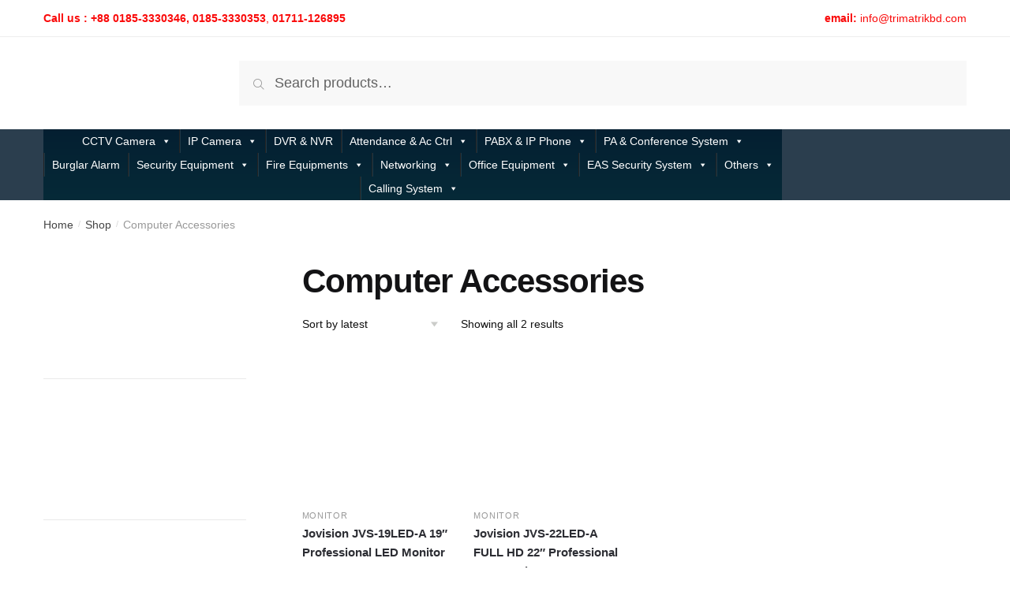

--- FILE ---
content_type: text/html; charset=UTF-8
request_url: https://www.trimatrik.com.bd/product-category/computer-accessories/
body_size: 43707
content:
<!doctype html><html lang="en-US" prefix="og: https://ogp.me/ns#"><head><script data-no-optimize="1">var litespeed_docref=sessionStorage.getItem("litespeed_docref");litespeed_docref&&(Object.defineProperty(document,"referrer",{get:function(){return litespeed_docref}}),sessionStorage.removeItem("litespeed_docref"));</script> <meta charset="UTF-8"><meta name="viewport" content="width=device-width, initial-scale=1, maximum-scale=1"><meta name="description" content="" /><link rel="profile" href="https://gmpg.org/xfn/11"><link rel="pingback" href="https://www.trimatrik.com.bd/xmlrpc.php"> <script data-cfasync="false" data-no-defer="1" data-no-minify="1" data-no-optimize="1">var ewww_webp_supported=!1;function check_webp_feature(A,e){var w;e=void 0!==e?e:function(){},ewww_webp_supported?e(ewww_webp_supported):((w=new Image).onload=function(){ewww_webp_supported=0<w.width&&0<w.height,e&&e(ewww_webp_supported)},w.onerror=function(){e&&e(!1)},w.src="data:image/webp;base64,"+{alpha:"UklGRkoAAABXRUJQVlA4WAoAAAAQAAAAAAAAAAAAQUxQSAwAAAARBxAR/Q9ERP8DAABWUDggGAAAABQBAJ0BKgEAAQAAAP4AAA3AAP7mtQAAAA=="}[A])}check_webp_feature("alpha");</script><script data-cfasync="false" data-no-defer="1" data-no-minify="1" data-no-optimize="1">var Arrive=function(c,w){"use strict";if(c.MutationObserver&&"undefined"!=typeof HTMLElement){var r,a=0,u=(r=HTMLElement.prototype.matches||HTMLElement.prototype.webkitMatchesSelector||HTMLElement.prototype.mozMatchesSelector||HTMLElement.prototype.msMatchesSelector,{matchesSelector:function(e,t){return e instanceof HTMLElement&&r.call(e,t)},addMethod:function(e,t,r){var a=e[t];e[t]=function(){return r.length==arguments.length?r.apply(this,arguments):"function"==typeof a?a.apply(this,arguments):void 0}},callCallbacks:function(e,t){t&&t.options.onceOnly&&1==t.firedElems.length&&(e=[e[0]]);for(var r,a=0;r=e[a];a++)r&&r.callback&&r.callback.call(r.elem,r.elem);t&&t.options.onceOnly&&1==t.firedElems.length&&t.me.unbindEventWithSelectorAndCallback.call(t.target,t.selector,t.callback)},checkChildNodesRecursively:function(e,t,r,a){for(var i,n=0;i=e[n];n++)r(i,t,a)&&a.push({callback:t.callback,elem:i}),0<i.childNodes.length&&u.checkChildNodesRecursively(i.childNodes,t,r,a)},mergeArrays:function(e,t){var r,a={};for(r in e)e.hasOwnProperty(r)&&(a[r]=e[r]);for(r in t)t.hasOwnProperty(r)&&(a[r]=t[r]);return a},toElementsArray:function(e){return e=void 0!==e&&("number"!=typeof e.length||e===c)?[e]:e}}),e=(l.prototype.addEvent=function(e,t,r,a){a={target:e,selector:t,options:r,callback:a,firedElems:[]};return this._beforeAdding&&this._beforeAdding(a),this._eventsBucket.push(a),a},l.prototype.removeEvent=function(e){for(var t,r=this._eventsBucket.length-1;t=this._eventsBucket[r];r--)e(t)&&(this._beforeRemoving&&this._beforeRemoving(t),(t=this._eventsBucket.splice(r,1))&&t.length&&(t[0].callback=null))},l.prototype.beforeAdding=function(e){this._beforeAdding=e},l.prototype.beforeRemoving=function(e){this._beforeRemoving=e},l),t=function(i,n){var o=new e,l=this,s={fireOnAttributesModification:!1};return o.beforeAdding(function(t){var e=t.target;e!==c.document&&e!==c||(e=document.getElementsByTagName("html")[0]);var r=new MutationObserver(function(e){n.call(this,e,t)}),a=i(t.options);r.observe(e,a),t.observer=r,t.me=l}),o.beforeRemoving(function(e){e.observer.disconnect()}),this.bindEvent=function(e,t,r){t=u.mergeArrays(s,t);for(var a=u.toElementsArray(this),i=0;i<a.length;i++)o.addEvent(a[i],e,t,r)},this.unbindEvent=function(){var r=u.toElementsArray(this);o.removeEvent(function(e){for(var t=0;t<r.length;t++)if(this===w||e.target===r[t])return!0;return!1})},this.unbindEventWithSelectorOrCallback=function(r){var a=u.toElementsArray(this),i=r,e="function"==typeof r?function(e){for(var t=0;t<a.length;t++)if((this===w||e.target===a[t])&&e.callback===i)return!0;return!1}:function(e){for(var t=0;t<a.length;t++)if((this===w||e.target===a[t])&&e.selector===r)return!0;return!1};o.removeEvent(e)},this.unbindEventWithSelectorAndCallback=function(r,a){var i=u.toElementsArray(this);o.removeEvent(function(e){for(var t=0;t<i.length;t++)if((this===w||e.target===i[t])&&e.selector===r&&e.callback===a)return!0;return!1})},this},i=new function(){var s={fireOnAttributesModification:!1,onceOnly:!1,existing:!1};function n(e,t,r){return!(!u.matchesSelector(e,t.selector)||(e._id===w&&(e._id=a++),-1!=t.firedElems.indexOf(e._id)))&&(t.firedElems.push(e._id),!0)}var c=(i=new t(function(e){var t={attributes:!1,childList:!0,subtree:!0};return e.fireOnAttributesModification&&(t.attributes=!0),t},function(e,i){e.forEach(function(e){var t=e.addedNodes,r=e.target,a=[];null!==t&&0<t.length?u.checkChildNodesRecursively(t,i,n,a):"attributes"===e.type&&n(r,i)&&a.push({callback:i.callback,elem:r}),u.callCallbacks(a,i)})})).bindEvent;return i.bindEvent=function(e,t,r){t=void 0===r?(r=t,s):u.mergeArrays(s,t);var a=u.toElementsArray(this);if(t.existing){for(var i=[],n=0;n<a.length;n++)for(var o=a[n].querySelectorAll(e),l=0;l<o.length;l++)i.push({callback:r,elem:o[l]});if(t.onceOnly&&i.length)return r.call(i[0].elem,i[0].elem);setTimeout(u.callCallbacks,1,i)}c.call(this,e,t,r)},i},o=new function(){var a={};function i(e,t){return u.matchesSelector(e,t.selector)}var n=(o=new t(function(){return{childList:!0,subtree:!0}},function(e,r){e.forEach(function(e){var t=e.removedNodes,e=[];null!==t&&0<t.length&&u.checkChildNodesRecursively(t,r,i,e),u.callCallbacks(e,r)})})).bindEvent;return o.bindEvent=function(e,t,r){t=void 0===r?(r=t,a):u.mergeArrays(a,t),n.call(this,e,t,r)},o};d(HTMLElement.prototype),d(NodeList.prototype),d(HTMLCollection.prototype),d(HTMLDocument.prototype),d(Window.prototype);var n={};return s(i,n,"unbindAllArrive"),s(o,n,"unbindAllLeave"),n}function l(){this._eventsBucket=[],this._beforeAdding=null,this._beforeRemoving=null}function s(e,t,r){u.addMethod(t,r,e.unbindEvent),u.addMethod(t,r,e.unbindEventWithSelectorOrCallback),u.addMethod(t,r,e.unbindEventWithSelectorAndCallback)}function d(e){e.arrive=i.bindEvent,s(i,e,"unbindArrive"),e.leave=o.bindEvent,s(o,e,"unbindLeave")}}(window,void 0),ewww_webp_supported=!1;function check_webp_feature(e,t){var r;ewww_webp_supported?t(ewww_webp_supported):((r=new Image).onload=function(){ewww_webp_supported=0<r.width&&0<r.height,t(ewww_webp_supported)},r.onerror=function(){t(!1)},r.src="data:image/webp;base64,"+{alpha:"UklGRkoAAABXRUJQVlA4WAoAAAAQAAAAAAAAAAAAQUxQSAwAAAARBxAR/Q9ERP8DAABWUDggGAAAABQBAJ0BKgEAAQAAAP4AAA3AAP7mtQAAAA==",animation:"UklGRlIAAABXRUJQVlA4WAoAAAASAAAAAAAAAAAAQU5JTQYAAAD/////AABBTk1GJgAAAAAAAAAAAAAAAAAAAGQAAABWUDhMDQAAAC8AAAAQBxAREYiI/gcA"}[e])}function ewwwLoadImages(e){if(e){for(var t=document.querySelectorAll(".batch-image img, .image-wrapper a, .ngg-pro-masonry-item a, .ngg-galleria-offscreen-seo-wrapper a"),r=0,a=t.length;r<a;r++)ewwwAttr(t[r],"data-src",t[r].getAttribute("data-webp")),ewwwAttr(t[r],"data-thumbnail",t[r].getAttribute("data-webp-thumbnail"));for(var i=document.querySelectorAll("div.woocommerce-product-gallery__image"),r=0,a=i.length;r<a;r++)ewwwAttr(i[r],"data-thumb",i[r].getAttribute("data-webp-thumb"))}for(var n=document.querySelectorAll("video"),r=0,a=n.length;r<a;r++)ewwwAttr(n[r],"poster",e?n[r].getAttribute("data-poster-webp"):n[r].getAttribute("data-poster-image"));for(var o,l=document.querySelectorAll("img.ewww_webp_lazy_load"),r=0,a=l.length;r<a;r++)e&&(ewwwAttr(l[r],"data-lazy-srcset",l[r].getAttribute("data-lazy-srcset-webp")),ewwwAttr(l[r],"data-srcset",l[r].getAttribute("data-srcset-webp")),ewwwAttr(l[r],"data-lazy-src",l[r].getAttribute("data-lazy-src-webp")),ewwwAttr(l[r],"data-src",l[r].getAttribute("data-src-webp")),ewwwAttr(l[r],"data-orig-file",l[r].getAttribute("data-webp-orig-file")),ewwwAttr(l[r],"data-medium-file",l[r].getAttribute("data-webp-medium-file")),ewwwAttr(l[r],"data-large-file",l[r].getAttribute("data-webp-large-file")),null!=(o=l[r].getAttribute("srcset"))&&!1!==o&&o.includes("R0lGOD")&&ewwwAttr(l[r],"src",l[r].getAttribute("data-lazy-src-webp"))),l[r].className=l[r].className.replace(/\bewww_webp_lazy_load\b/,"");for(var s=document.querySelectorAll(".ewww_webp"),r=0,a=s.length;r<a;r++)e?(ewwwAttr(s[r],"srcset",s[r].getAttribute("data-srcset-webp")),ewwwAttr(s[r],"src",s[r].getAttribute("data-src-webp")),ewwwAttr(s[r],"data-orig-file",s[r].getAttribute("data-webp-orig-file")),ewwwAttr(s[r],"data-medium-file",s[r].getAttribute("data-webp-medium-file")),ewwwAttr(s[r],"data-large-file",s[r].getAttribute("data-webp-large-file")),ewwwAttr(s[r],"data-large_image",s[r].getAttribute("data-webp-large_image")),ewwwAttr(s[r],"data-src",s[r].getAttribute("data-webp-src"))):(ewwwAttr(s[r],"srcset",s[r].getAttribute("data-srcset-img")),ewwwAttr(s[r],"src",s[r].getAttribute("data-src-img"))),s[r].className=s[r].className.replace(/\bewww_webp\b/,"ewww_webp_loaded");window.jQuery&&jQuery.fn.isotope&&jQuery.fn.imagesLoaded&&(jQuery(".fusion-posts-container-infinite").imagesLoaded(function(){jQuery(".fusion-posts-container-infinite").hasClass("isotope")&&jQuery(".fusion-posts-container-infinite").isotope()}),jQuery(".fusion-portfolio:not(.fusion-recent-works) .fusion-portfolio-wrapper").imagesLoaded(function(){jQuery(".fusion-portfolio:not(.fusion-recent-works) .fusion-portfolio-wrapper").isotope()}))}function ewwwWebPInit(e){ewwwLoadImages(e),ewwwNggLoadGalleries(e),document.arrive(".ewww_webp",function(){ewwwLoadImages(e)}),document.arrive(".ewww_webp_lazy_load",function(){ewwwLoadImages(e)}),document.arrive("videos",function(){ewwwLoadImages(e)}),"loading"==document.readyState?document.addEventListener("DOMContentLoaded",ewwwJSONParserInit):("undefined"!=typeof galleries&&ewwwNggParseGalleries(e),ewwwWooParseVariations(e))}function ewwwAttr(e,t,r){null!=r&&!1!==r&&e.setAttribute(t,r)}function ewwwJSONParserInit(){"undefined"!=typeof galleries&&check_webp_feature("alpha",ewwwNggParseGalleries),check_webp_feature("alpha",ewwwWooParseVariations)}function ewwwWooParseVariations(e){if(e)for(var t=document.querySelectorAll("form.variations_form"),r=0,a=t.length;r<a;r++){var i=t[r].getAttribute("data-product_variations"),n=!1;try{for(var o in i=JSON.parse(i))void 0!==i[o]&&void 0!==i[o].image&&(void 0!==i[o].image.src_webp&&(i[o].image.src=i[o].image.src_webp,n=!0),void 0!==i[o].image.srcset_webp&&(i[o].image.srcset=i[o].image.srcset_webp,n=!0),void 0!==i[o].image.full_src_webp&&(i[o].image.full_src=i[o].image.full_src_webp,n=!0),void 0!==i[o].image.gallery_thumbnail_src_webp&&(i[o].image.gallery_thumbnail_src=i[o].image.gallery_thumbnail_src_webp,n=!0),void 0!==i[o].image.thumb_src_webp&&(i[o].image.thumb_src=i[o].image.thumb_src_webp,n=!0));n&&ewwwAttr(t[r],"data-product_variations",JSON.stringify(i))}catch(e){}}}function ewwwNggParseGalleries(e){if(e)for(var t in galleries){var r=galleries[t];galleries[t].images_list=ewwwNggParseImageList(r.images_list)}}function ewwwNggLoadGalleries(e){e&&document.addEventListener("ngg.galleria.themeadded",function(e,t){window.ngg_galleria._create_backup=window.ngg_galleria.create,window.ngg_galleria.create=function(e,t){var r=$(e).data("id");return galleries["gallery_"+r].images_list=ewwwNggParseImageList(galleries["gallery_"+r].images_list),window.ngg_galleria._create_backup(e,t)}})}function ewwwNggParseImageList(e){for(var t in e){var r=e[t];if(void 0!==r["image-webp"]&&(e[t].image=r["image-webp"],delete e[t]["image-webp"]),void 0!==r["thumb-webp"]&&(e[t].thumb=r["thumb-webp"],delete e[t]["thumb-webp"]),void 0!==r.full_image_webp&&(e[t].full_image=r.full_image_webp,delete e[t].full_image_webp),void 0!==r.srcsets)for(var a in r.srcsets)nggSrcset=r.srcsets[a],void 0!==r.srcsets[a+"-webp"]&&(e[t].srcsets[a]=r.srcsets[a+"-webp"],delete e[t].srcsets[a+"-webp"]);if(void 0!==r.full_srcsets)for(var i in r.full_srcsets)nggFSrcset=r.full_srcsets[i],void 0!==r.full_srcsets[i+"-webp"]&&(e[t].full_srcsets[i]=r.full_srcsets[i+"-webp"],delete e[t].full_srcsets[i+"-webp"])}return e}check_webp_feature("alpha",ewwwWebPInit);</script> <title>Computer Accessories - TRIMATRIK Infotech BD</title><meta name="robots" content="follow, noindex"/><meta property="og:locale" content="en_US" /><meta property="og:type" content="article" /><meta property="og:title" content="Computer Accessories - TRIMATRIK Infotech BD" /><meta property="og:url" content="https://www.trimatrik.com.bd/product-category/computer-accessories/" /><meta property="og:site_name" content="TRIMATRIK Infotech BD" /><meta property="article:publisher" content="http://www.facebook.com/trimatrikbd" /><meta name="twitter:card" content="summary_large_image" /><meta name="twitter:title" content="Computer Accessories - TRIMATRIK Infotech BD" /><meta name="twitter:site" content="@https://twitter.com/trimatrikbd" /> <script type="application/ld+json" class="rank-math-schema">{"@context":"https://schema.org","@graph":[{"@type":"Organization","@id":"https://www.trimatrik.com.bd/#organization","name":"TRIMATRIK Infotech BD","sameAs":["http://www.facebook.com/trimatrikbd","https://twitter.com/https://twitter.com/trimatrikbd"]},{"@type":"WebSite","@id":"https://www.trimatrik.com.bd/#website","url":"https://www.trimatrik.com.bd","name":"TRIMATRIK Infotech BD","publisher":{"@id":"https://www.trimatrik.com.bd/#organization"},"inLanguage":"en-US"},{"@type":"CollectionPage","@id":"https://www.trimatrik.com.bd/product-category/computer-accessories/#webpage","url":"https://www.trimatrik.com.bd/product-category/computer-accessories/","name":"Computer Accessories - TRIMATRIK Infotech BD","isPartOf":{"@id":"https://www.trimatrik.com.bd/#website"},"inLanguage":"en-US"}]}</script> <link rel='dns-prefetch' href='//www.googletagmanager.com' /><link rel='dns-prefetch' href='//fonts.googleapis.com' /><link rel='dns-prefetch' href='//pagead2.googlesyndication.com' /><link rel="alternate" type="application/rss+xml" title="TRIMATRIK Infotech BD &raquo; Feed" href="https://www.trimatrik.com.bd/feed/" /><link rel="alternate" type="application/rss+xml" title="TRIMATRIK Infotech BD &raquo; Comments Feed" href="https://www.trimatrik.com.bd/comments/feed/" /><link rel="alternate" type="application/rss+xml" title="TRIMATRIK Infotech BD &raquo; Computer Accessories Category Feed" href="https://www.trimatrik.com.bd/product-category/computer-accessories/feed/" /><style id='wp-img-auto-sizes-contain-inline-css' type='text/css'>img:is([sizes=auto i],[sizes^="auto," i]){contain-intrinsic-size:3000px 1500px}
/*# sourceURL=wp-img-auto-sizes-contain-inline-css */</style><style id="litespeed-ccss">ul{box-sizing:border-box}:root{--wp--preset--font-size--normal:16px;--wp--preset--font-size--huge:42px}.screen-reader-text{border:0;clip-path:inset(50%);height:1px;margin:-1px;overflow:hidden;padding:0;position:absolute;width:1px;word-wrap:normal!important}:root{--wp--preset--aspect-ratio--square:1;--wp--preset--aspect-ratio--4-3:4/3;--wp--preset--aspect-ratio--3-4:3/4;--wp--preset--aspect-ratio--3-2:3/2;--wp--preset--aspect-ratio--2-3:2/3;--wp--preset--aspect-ratio--16-9:16/9;--wp--preset--aspect-ratio--9-16:9/16;--wp--preset--color--black:#000000;--wp--preset--color--cyan-bluish-gray:#abb8c3;--wp--preset--color--white:#ffffff;--wp--preset--color--pale-pink:#f78da7;--wp--preset--color--vivid-red:#cf2e2e;--wp--preset--color--luminous-vivid-orange:#ff6900;--wp--preset--color--luminous-vivid-amber:#fcb900;--wp--preset--color--light-green-cyan:#7bdcb5;--wp--preset--color--vivid-green-cyan:#00d084;--wp--preset--color--pale-cyan-blue:#8ed1fc;--wp--preset--color--vivid-cyan-blue:#0693e3;--wp--preset--color--vivid-purple:#9b51e0;--wp--preset--gradient--vivid-cyan-blue-to-vivid-purple:linear-gradient(135deg,rgba(6,147,227,1) 0%,rgb(155,81,224) 100%);--wp--preset--gradient--light-green-cyan-to-vivid-green-cyan:linear-gradient(135deg,rgb(122,220,180) 0%,rgb(0,208,130) 100%);--wp--preset--gradient--luminous-vivid-amber-to-luminous-vivid-orange:linear-gradient(135deg,rgba(252,185,0,1) 0%,rgba(255,105,0,1) 100%);--wp--preset--gradient--luminous-vivid-orange-to-vivid-red:linear-gradient(135deg,rgba(255,105,0,1) 0%,rgb(207,46,46) 100%);--wp--preset--gradient--very-light-gray-to-cyan-bluish-gray:linear-gradient(135deg,rgb(238,238,238) 0%,rgb(169,184,195) 100%);--wp--preset--gradient--cool-to-warm-spectrum:linear-gradient(135deg,rgb(74,234,220) 0%,rgb(151,120,209) 20%,rgb(207,42,186) 40%,rgb(238,44,130) 60%,rgb(251,105,98) 80%,rgb(254,248,76) 100%);--wp--preset--gradient--blush-light-purple:linear-gradient(135deg,rgb(255,206,236) 0%,rgb(152,150,240) 100%);--wp--preset--gradient--blush-bordeaux:linear-gradient(135deg,rgb(254,205,165) 0%,rgb(254,45,45) 50%,rgb(107,0,62) 100%);--wp--preset--gradient--luminous-dusk:linear-gradient(135deg,rgb(255,203,112) 0%,rgb(199,81,192) 50%,rgb(65,88,208) 100%);--wp--preset--gradient--pale-ocean:linear-gradient(135deg,rgb(255,245,203) 0%,rgb(182,227,212) 50%,rgb(51,167,181) 100%);--wp--preset--gradient--electric-grass:linear-gradient(135deg,rgb(202,248,128) 0%,rgb(113,206,126) 100%);--wp--preset--gradient--midnight:linear-gradient(135deg,rgb(2,3,129) 0%,rgb(40,116,252) 100%);--wp--preset--font-size--small:13px;--wp--preset--font-size--medium:20px;--wp--preset--font-size--large:36px;--wp--preset--font-size--x-large:42px;--wp--preset--spacing--20:0.44rem;--wp--preset--spacing--30:0.67rem;--wp--preset--spacing--40:1rem;--wp--preset--spacing--50:1.5rem;--wp--preset--spacing--60:2.25rem;--wp--preset--spacing--70:3.38rem;--wp--preset--spacing--80:5.06rem;--wp--preset--shadow--natural:6px 6px 9px rgba(0, 0, 0, 0.2);--wp--preset--shadow--deep:12px 12px 50px rgba(0, 0, 0, 0.4);--wp--preset--shadow--sharp:6px 6px 0px rgba(0, 0, 0, 0.2);--wp--preset--shadow--outlined:6px 6px 0px -3px rgba(255, 255, 255, 1), 6px 6px rgba(0, 0, 0, 1);--wp--preset--shadow--crisp:6px 6px 0px rgba(0, 0, 0, 1)}@media only screen and (max-width:1024px){[data-columns="4"]{grid-template-columns:1fr 1fr;grid-gap:20px 30px}}button.pswp__button{box-shadow:none!important;background-image:url(/wp-content/plugins/woocommerce/assets/css/photoswipe/default-skin/default-skin.png)!important}button.pswp__button,button.pswp__button--arrow--left::before,button.pswp__button--arrow--right::before{background-color:transparent!important}button.pswp__button--arrow--left,button.pswp__button--arrow--right{background-image:none!important}.pswp{display:none;position:absolute;width:100%;height:100%;left:0;top:0;overflow:hidden;-ms-touch-action:none;touch-action:none;z-index:1500;-webkit-text-size-adjust:100%;-webkit-backface-visibility:hidden;outline:0}.pswp *{-webkit-box-sizing:border-box;box-sizing:border-box}.pswp__bg{position:absolute;left:0;top:0;width:100%;height:100%;background:#000;opacity:0;-webkit-transform:translateZ(0);transform:translateZ(0);-webkit-backface-visibility:hidden;will-change:opacity}.pswp__scroll-wrap{position:absolute;left:0;top:0;width:100%;height:100%;overflow:hidden}.pswp__container{-ms-touch-action:none;touch-action:none;position:absolute;left:0;right:0;top:0;bottom:0}.pswp__container{-webkit-touch-callout:none}.pswp__bg{will-change:opacity}.pswp__container{-webkit-backface-visibility:hidden}.pswp__item{position:absolute;left:0;right:0;top:0;bottom:0;overflow:hidden}.pswp__button{width:44px;height:44px;position:relative;background:0 0;overflow:visible;-webkit-appearance:none;display:block;border:0;padding:0;margin:0;float:left;opacity:.75;-webkit-box-shadow:none;box-shadow:none}.pswp__button::-moz-focus-inner{padding:0;border:0}.pswp__button,.pswp__button--arrow--left:before,.pswp__button--arrow--right:before{background:url(/wp-content/plugins/woocommerce/assets/css/photoswipe/default-skin/default-skin.png)0 0 no-repeat;background-size:264px 88px;width:44px;height:44px}.pswp__button--close{background-position:0-44px}.pswp__button--share{background-position:-44px -44px}.pswp__button--fs{display:none}.pswp__button--zoom{display:none;background-position:-88px 0}.pswp__button--arrow--left,.pswp__button--arrow--right{background:0 0;top:50%;margin-top:-50px;width:70px;height:100px;position:absolute}.pswp__button--arrow--left{left:0}.pswp__button--arrow--right{right:0}.pswp__button--arrow--left:before,.pswp__button--arrow--right:before{content:"";top:35px;background-color:rgb(0 0 0/.3);height:30px;width:32px;position:absolute}.pswp__button--arrow--left:before{left:6px;background-position:-138px -44px}.pswp__button--arrow--right:before{right:6px;background-position:-94px -44px}.pswp__share-modal{display:block;background:rgb(0 0 0/.5);width:100%;height:100%;top:0;left:0;padding:10px;position:absolute;z-index:1600;opacity:0;-webkit-backface-visibility:hidden;will-change:opacity}.pswp__share-modal--hidden{display:none}.pswp__share-tooltip{z-index:1620;position:absolute;background:#fff;top:56px;border-radius:2px;display:block;width:auto;right:44px;-webkit-box-shadow:0 2px 5px rgb(0 0 0/.25);box-shadow:0 2px 5px rgb(0 0 0/.25);-webkit-transform:translateY(6px);-ms-transform:translateY(6px);transform:translateY(6px);-webkit-backface-visibility:hidden;will-change:transform}.pswp__counter{position:relative;left:0;top:0;height:44px;font-size:13px;line-height:44px;color:#fff;opacity:.75;padding:0 10px;margin-inline-end:auto}.pswp__caption{position:absolute;left:0;bottom:0;width:100%;min-height:44px}.pswp__caption__center{text-align:left;max-width:420px;margin:0 auto;font-size:13px;padding:10px;line-height:20px;color:#ccc}.pswp__preloader{width:44px;height:44px;position:absolute;top:0;left:50%;margin-left:-22px;opacity:0;will-change:opacity;direction:ltr}.pswp__preloader__icn{width:20px;height:20px;margin:12px}@media screen and (max-width:1024px){.pswp__preloader{position:relative;left:auto;top:auto;margin:0;float:right}}.pswp__ui{-webkit-font-smoothing:auto;visibility:visible;opacity:1;z-index:1550}.pswp__top-bar{position:absolute;left:0;top:0;height:44px;width:100%;display:flex;justify-content:flex-end}.pswp__caption,.pswp__top-bar{-webkit-backface-visibility:hidden;will-change:opacity}.pswp__caption,.pswp__top-bar{background-color:rgb(0 0 0/.5)}.pswp__ui--hidden .pswp__button--arrow--left,.pswp__ui--hidden .pswp__button--arrow--right,.pswp__ui--hidden .pswp__caption,.pswp__ui--hidden .pswp__top-bar{opacity:.001}#mega-menu-wrap-primary,#mega-menu-wrap-primary #mega-menu-primary,#mega-menu-wrap-primary #mega-menu-primary ul.mega-sub-menu,#mega-menu-wrap-primary #mega-menu-primary li.mega-menu-item,#mega-menu-wrap-primary #mega-menu-primary a.mega-menu-link{border-radius:0;box-shadow:none;background:none;border:0;bottom:auto;box-sizing:border-box;clip:auto;color:#666;display:block;float:none;font-family:inherit;font-size:14px;height:auto;left:auto;line-height:1.7;list-style-type:none;margin:0;min-height:auto;max-height:none;min-width:auto;max-width:none;opacity:1;outline:none;overflow:visible;padding:0;position:relative;right:auto;text-align:left;text-decoration:none;text-indent:0;text-transform:none;transform:none;top:auto;vertical-align:baseline;visibility:inherit;width:auto;word-wrap:break-word;white-space:normal}#mega-menu-wrap-primary:before,#mega-menu-wrap-primary:after,#mega-menu-wrap-primary #mega-menu-primary:before,#mega-menu-wrap-primary #mega-menu-primary:after,#mega-menu-wrap-primary #mega-menu-primary ul.mega-sub-menu:before,#mega-menu-wrap-primary #mega-menu-primary ul.mega-sub-menu:after,#mega-menu-wrap-primary #mega-menu-primary li.mega-menu-item:before,#mega-menu-wrap-primary #mega-menu-primary li.mega-menu-item:after,#mega-menu-wrap-primary #mega-menu-primary a.mega-menu-link:before,#mega-menu-wrap-primary #mega-menu-primary a.mega-menu-link:after{display:none}#mega-menu-wrap-primary{border-radius:0}@media only screen and (min-width:601px){#mega-menu-wrap-primary{background:#062a38;background:linear-gradient(to bottom,#041f31,#062a38)}}#mega-menu-wrap-primary #mega-menu-primary{text-align:center;padding:0 0 0 0}#mega-menu-wrap-primary #mega-menu-primary a.mega-menu-link{display:inline}#mega-menu-wrap-primary #mega-menu-primary li.mega-menu-item>ul.mega-sub-menu{display:block;visibility:hidden;opacity:1}@media only screen and (max-width:600px){#mega-menu-wrap-primary #mega-menu-primary li.mega-menu-item>ul.mega-sub-menu{display:none;visibility:visible;opacity:1}}@media only screen and (min-width:601px){#mega-menu-wrap-primary #mega-menu-primary[data-effect="fade_up"] li.mega-menu-item.mega-menu-megamenu>ul.mega-sub-menu,#mega-menu-wrap-primary #mega-menu-primary[data-effect="fade_up"] li.mega-menu-item.mega-menu-flyout ul.mega-sub-menu{opacity:0;transform:translate(0,10px)}}#mega-menu-wrap-primary #mega-menu-primary li.mega-menu-item.mega-menu-megamenu ul.mega-sub-menu ul.mega-sub-menu{visibility:inherit;opacity:1;display:block}#mega-menu-wrap-primary #mega-menu-primary li.mega-menu-item a[class^="dashicons"]:before{font-family:dashicons}#mega-menu-wrap-primary #mega-menu-primary li.mega-menu-item a.mega-menu-link:before{display:inline-block;font:inherit;font-family:dashicons;position:static;margin:0 6px 0 0;vertical-align:top;-webkit-font-smoothing:antialiased;-moz-osx-font-smoothing:grayscale;color:inherit;background:#fff0;height:auto;width:auto;top:auto}@media only screen and (min-width:601px){#mega-menu-wrap-primary #mega-menu-primary>li.mega-menu-megamenu.mega-menu-item{position:static}}#mega-menu-wrap-primary #mega-menu-primary>li.mega-menu-item{margin:0 0 0 0;display:inline-block;height:auto;vertical-align:middle}@media only screen and (min-width:601px){#mega-menu-wrap-primary #mega-menu-primary>li.mega-menu-item{border-left:1px solid #222;box-shadow:inset 1px 0 0 0 rgb(255 255 255/.1)}#mega-menu-wrap-primary #mega-menu-primary>li.mega-menu-item:first-of-type{border-left:0;box-shadow:none}}#mega-menu-wrap-primary #mega-menu-primary>li.mega-menu-item>a.mega-menu-link{line-height:30px;height:30px;padding:0 10px 0 10px;vertical-align:baseline;width:auto;display:block;color:#fff;text-transform:none;text-decoration:none;text-align:left;background:#fff0;border:0;border-radius:0;font-family:inherit;font-size:14px;font-weight:400;outline:none}@media only screen and (max-width:600px){#mega-menu-wrap-primary #mega-menu-primary>li.mega-menu-item{display:list-item;margin:0;clear:both;border:0}#mega-menu-wrap-primary #mega-menu-primary>li.mega-menu-item>a.mega-menu-link{border-radius:0;border:0;margin:0;line-height:40px;height:40px;padding:0 10px;background:#fff0;text-align:left;color:#fff;font-size:14px}}#mega-menu-wrap-primary #mega-menu-primary>li.mega-menu-megamenu>ul.mega-sub-menu{z-index:999;border-radius:0;background:#f1f1f1;border:0;padding:0 0 0 0;position:absolute;width:100%;max-width:none;left:0;box-shadow:0 0 5px 0 rgb(0 0 0/.1)}@media only screen and (max-width:600px){#mega-menu-wrap-primary #mega-menu-primary>li.mega-menu-megamenu>ul.mega-sub-menu{float:left;position:static;width:100%}}@media only screen and (min-width:601px){#mega-menu-wrap-primary #mega-menu-primary>li.mega-menu-megamenu>ul.mega-sub-menu li.mega-menu-columns-1-of-6{width:16.6666666667%}}#mega-menu-wrap-primary #mega-menu-primary>li.mega-menu-megamenu>ul.mega-sub-menu>li.mega-menu-item ul.mega-sub-menu{clear:both}#mega-menu-wrap-primary #mega-menu-primary>li.mega-menu-megamenu>ul.mega-sub-menu>li.mega-menu-item{color:#666;font-family:inherit;font-size:14px;display:block;float:left;clear:none;padding:15px 15px 15px 15px;vertical-align:top}#mega-menu-wrap-primary #mega-menu-primary>li.mega-menu-megamenu>ul.mega-sub-menu>li.mega-menu-item>a.mega-menu-link{color:#555;font-family:inherit;font-size:16px;text-transform:uppercase;text-decoration:none;font-weight:700;text-align:left;margin:0 0 0 0;padding:0 0 0 0;vertical-align:top;display:block;border:0}#mega-menu-wrap-primary #mega-menu-primary>li.mega-menu-megamenu>ul.mega-sub-menu>li.mega-menu-item li.mega-menu-item>a.mega-menu-link{color:#666;font-family:inherit;font-size:14px;text-transform:none;text-decoration:none;font-weight:400;text-align:left;margin:0 0 0 0;padding:0 0 0 0;vertical-align:top;display:block;border:0}@media only screen and (max-width:600px){#mega-menu-wrap-primary #mega-menu-primary>li.mega-menu-megamenu>ul.mega-sub-menu{border:0;padding:10px;border-radius:0}#mega-menu-wrap-primary #mega-menu-primary>li.mega-menu-megamenu>ul.mega-sub-menu>li.mega-menu-item{width:50%}#mega-menu-wrap-primary #mega-menu-primary>li.mega-menu-megamenu>ul.mega-sub-menu>li:nth-child(odd){clear:left}}#mega-menu-wrap-primary #mega-menu-primary>li.mega-menu-flyout ul.mega-sub-menu{z-index:999;position:absolute;width:300px;max-width:none;padding:0 0 0 0;border:0;background:#f1f1f1;border-radius:0;box-shadow:0 0 5px 0 rgb(0 0 0/.1)}@media only screen and (max-width:600px){#mega-menu-wrap-primary #mega-menu-primary>li.mega-menu-flyout ul.mega-sub-menu{float:left;position:static;width:100%;padding:0;border:0;border-radius:0}}@media only screen and (max-width:600px){#mega-menu-wrap-primary #mega-menu-primary>li.mega-menu-flyout ul.mega-sub-menu li.mega-menu-item{clear:both}}#mega-menu-wrap-primary #mega-menu-primary>li.mega-menu-flyout ul.mega-sub-menu li.mega-menu-item a.mega-menu-link{display:block;background:#f1f1f1;color:#666;font-family:inherit;font-size:14px;font-weight:400;padding:0 10px 0 10px;line-height:35px;text-decoration:none;text-transform:none;vertical-align:baseline}#mega-menu-wrap-primary #mega-menu-primary>li.mega-menu-flyout ul.mega-sub-menu li.mega-menu-item:first-child>a.mega-menu-link{border-top-left-radius:0;border-top-right-radius:0}@media only screen and (max-width:600px){#mega-menu-wrap-primary #mega-menu-primary>li.mega-menu-flyout ul.mega-sub-menu li.mega-menu-item:first-child>a.mega-menu-link{border-top-left-radius:0;border-top-right-radius:0}}#mega-menu-wrap-primary #mega-menu-primary>li.mega-menu-flyout ul.mega-sub-menu li.mega-menu-item:last-child>a.mega-menu-link{border-bottom-right-radius:0;border-bottom-left-radius:0}@media only screen and (max-width:600px){#mega-menu-wrap-primary #mega-menu-primary>li.mega-menu-flyout ul.mega-sub-menu li.mega-menu-item:last-child>a.mega-menu-link{border-bottom-right-radius:0;border-bottom-left-radius:0}}#mega-menu-wrap-primary #mega-menu-primary>li.mega-menu-flyout ul.mega-sub-menu li.mega-menu-item ul.mega-sub-menu{position:absolute;left:100%;top:0}@media only screen and (max-width:600px){#mega-menu-wrap-primary #mega-menu-primary>li.mega-menu-flyout ul.mega-sub-menu li.mega-menu-item ul.mega-sub-menu{position:static;left:0;width:100%}#mega-menu-wrap-primary #mega-menu-primary>li.mega-menu-flyout ul.mega-sub-menu li.mega-menu-item ul.mega-sub-menu a.mega-menu-link{padding-left:20px}}#mega-menu-wrap-primary #mega-menu-primary li.mega-menu-item-has-children>a.mega-menu-link>span.mega-indicator{display:inline-block;width:auto;background:#fff0;position:relative;left:auto;min-width:auto;font-size:inherit;padding:0;margin:0 0 0 6px;height:auto;line-height:inherit;color:inherit}#mega-menu-wrap-primary #mega-menu-primary li.mega-menu-item-has-children>a.mega-menu-link>span.mega-indicator:after{content:"";font-family:dashicons;font-weight:400;display:inline-block;margin:0;vertical-align:top;-webkit-font-smoothing:antialiased;-moz-osx-font-smoothing:grayscale;transform:rotate(0);color:inherit;position:relative;background:#fff0;height:auto;width:auto;right:auto;line-height:inherit}#mega-menu-wrap-primary #mega-menu-primary li.mega-menu-item-has-children li.mega-menu-item-has-children>a.mega-menu-link>span.mega-indicator{float:right}@media only screen and (max-width:600px){#mega-menu-wrap-primary #mega-menu-primary li.mega-menu-item-has-children>a.mega-menu-link>span.mega-indicator{float:right}}#mega-menu-wrap-primary #mega-menu-primary li.mega-menu-megamenu:not(.mega-menu-tabbed) li.mega-menu-item-has-children:not(.mega-collapse-children)>a.mega-menu-link>span.mega-indicator,#mega-menu-wrap-primary #mega-menu-primary li.mega-menu-item-has-children.mega-hide-arrow>a.mega-menu-link>span.mega-indicator{display:none}@media only screen and (min-width:601px){#mega-menu-wrap-primary #mega-menu-primary li.mega-menu-flyout li.mega-menu-item a.mega-menu-link>span.mega-indicator:after{content:""}}@media only screen and (max-width:600px){#mega-menu-wrap-primary:after{content:"";display:table;clear:both}}#mega-menu-wrap-primary .mega-menu-toggle{display:none;z-index:1;background:#222;border-radius:2px 2px 2px 2px;line-height:40px;height:40px;text-align:left;outline:none;white-space:nowrap}@media only screen and (max-width:600px){#mega-menu-wrap-primary .mega-menu-toggle{display:-webkit-box;display:-ms-flexbox;display:-webkit-flex;display:flex}}#mega-menu-wrap-primary .mega-menu-toggle .mega-toggle-blocks-left,#mega-menu-wrap-primary .mega-menu-toggle .mega-toggle-blocks-center,#mega-menu-wrap-primary .mega-menu-toggle .mega-toggle-blocks-right{display:-webkit-box;display:-ms-flexbox;display:-webkit-flex;display:flex;-ms-flex-preferred-size:33.33%;-webkit-flex-basis:33.33%;flex-basis:33.33%}#mega-menu-wrap-primary .mega-menu-toggle .mega-toggle-blocks-left{-webkit-box-flex:1;-ms-flex:1;-webkit-flex:1;flex:1;-webkit-box-pack:start;-ms-flex-pack:start;-webkit-justify-content:flex-start;justify-content:flex-start}#mega-menu-wrap-primary .mega-menu-toggle .mega-toggle-blocks-center{-webkit-box-pack:center;-ms-flex-pack:center;-webkit-justify-content:center;justify-content:center}#mega-menu-wrap-primary .mega-menu-toggle .mega-toggle-blocks-right{-webkit-box-flex:1;-ms-flex:1;-webkit-flex:1;flex:1;-webkit-box-pack:end;-ms-flex-pack:end;-webkit-justify-content:flex-end;justify-content:flex-end}#mega-menu-wrap-primary .mega-menu-toggle .mega-toggle-blocks-right .mega-toggle-block{margin-right:6px}#mega-menu-wrap-primary .mega-menu-toggle .mega-toggle-blocks-right .mega-toggle-block:only-child{margin-left:6px}#mega-menu-wrap-primary .mega-menu-toggle .mega-toggle-block{display:-webkit-box;display:-ms-flexbox;display:-webkit-flex;display:flex;height:100%;outline:0;-webkit-align-self:center;-ms-flex-item-align:center;align-self:center;-ms-flex-negative:0;-webkit-flex-shrink:0;flex-shrink:0}@media only screen and (max-width:600px){#mega-menu-wrap-primary .mega-menu-toggle+#mega-menu-primary{background:#222;padding:0 0 0 0;display:none}}#mega-menu-wrap-primary .mega-menu-toggle .mega-toggle-block-1:after{content:"";font-family:"dashicons";font-size:24px;color:#ddd;margin:0 0 0 5px}#mega-menu-wrap-primary .mega-menu-toggle .mega-toggle-block-1 .mega-toggle-label{color:#ddd;font-size:14px}#mega-menu-wrap-primary .mega-menu-toggle .mega-toggle-block-1 .mega-toggle-label .mega-toggle-label-open{display:none}#mega-menu-wrap-primary .mega-menu-toggle .mega-toggle-block-1 .mega-toggle-label .mega-toggle-label-closed{display:inline}#mega-menu-wrap-primary{clear:both}.dashicons-image-filter:before{content:""}html{font-family:sans-serif;-ms-text-size-adjust:100%;-webkit-text-size-adjust:100%}body{margin:0;-ms-word-wrap:break-word;word-wrap:break-word}aside,header,main,nav,section{display:block}a{text-decoration:none}a{color:#2c2d33;background-color:#fff0}img{display:block;max-width:100%;height:auto;border:0;border-radius:0}button,input{font:inherit}button{overflow:visible}button{text-transform:none}button::-moz-focus-inner,input::-moz-focus-inner{padding:0;border:0}input[type=checkbox]{box-sizing:border-box}input[type=search]::-webkit-search-cancel-button,input[type=search]::-webkit-search-decoration{-webkit-appearance:none}ul{padding:0}body,input{color:#43454b;font-weight:400}body,button,input{line-height:1.618;text-rendering:optimizeLegibility}h1,h2,h3,h4{margin:0 0 .8407911001em;color:#131315}h1,h2{line-height:1.214}h1{margin-bottom:.75em;font-size:2.617924em;letter-spacing:-1px}h2{font-size:2em}h3{font-size:1.618em}h4{font-size:1.41575em}p{margin:0 0 1.41575em}ul{margin:0 0 1.41575em 20px}.site-content ul li{margin-bottom:3px}ul{list-style:disc}li>ul{margin-bottom:0;margin-left:1em}strong{font-weight:600}*{box-sizing:border-box}.site,body{overflow-x:hidden}.site-header{position:relative}.site-header .custom-logo-link{display:block;margin-bottom:0}.site-header .custom-logo-link img{width:inherit;max-width:inherit}.site-header .widget{margin-bottom:0}.site-branding a{font-weight:700}.site-content{outline:0}.screen-reader-text{clip:rect(1px 1px 1px 1px);clip:rect(1px,1px,1px,1px);position:absolute!important}.clear:after,.clear:before{display:table;content:""}.site-content:after{display:table}.site-content:before,.site-header:after,.site-header:before{display:table;content:""}.clear:after,.site-content:after,.site-header:after{clear:both}header .widget_product_search form{margin-bottom:0}form{margin-bottom:1.618em}input[type=search]{border-radius:0}button,input{vertical-align:baseline}button,input{margin:0;font-size:100%}button{display:inline-block;padding:.6180469716em 1.41575em;border:0;border-color:#43454b;border-radius:0;outline:0;background:0 0;background-color:#43454b;text-shadow:none;text-decoration:none;-webkit-appearance:none}body button{color:#fff;font-weight:600}input[type=checkbox]{padding:0}input[type=search]::-webkit-search-decoration{-webkit-appearance:none}input[type=search]::-webkit-input-placeholder{color:#616161}input[type=search]:-ms-input-placeholder{color:#616161}input[type=search]{box-sizing:border-box;padding:.5180469716em;outline:0;color:#222;box-shadow:inset 0 1px 1px rgb(0 0 0/.125);-webkit-appearance:none;width:100%;font-weight:400}.widget_product_search form input[type=search]{width:100%}.primary-navigation{display:none}.main-navigation:after,.main-navigation:before{display:table;content:""}.main-navigation:after{clear:both}.menu-primary-menu-container ul>li:first-child>a{padding-left:0}.main-navigation ul ul{display:block;margin-left:1.41575em}.main-navigation ul li a{display:block}.main-navigation{width:100%}.main-navigation ul{display:block;margin:0;padding-left:0;list-style:none}.main-navigation ul li{display:inline-block;position:relative;margin-right:-3px;text-align:left}.widget{margin:0 0 3.706325903em}.widget_product_search form{position:relative;margin-bottom:15px}.widget_product_search form button[type=submit]{clip:rect(1px 1px 1px 1px);clip:rect(1px,1px,1px,1px);position:absolute!important;top:0;left:0}@media (min-width:993px){.site-header .main-navigation{float:left;clear:both;width:80%}.col-full{box-sizing:content-box;margin-right:auto;margin-left:auto;padding:0 2.617924em}.col-full:after{display:table}.col-full:before{display:table;content:""}.col-full:after{display:block;clear:both;content:""}.site-content:after,.site-content:before{display:table;content:""}.site-content:after{clear:both}.menu-toggle{display:none}.main-navigation ul ul li,.primary-navigation{display:block}.main-navigation ul ul{float:left;position:absolute;top:100%;left:-9999px}.main-navigation ul ul li a{width:200px}.shoptimizer-primary-navigation{clear:both;margin-right:-99em;margin-left:-99em;padding-right:99em;padding-left:99em}.shoptimizer-primary-navigation:after,.shoptimizer-primary-navigation:before{display:table;content:""}.shoptimizer-primary-navigation:after{clear:both}}body,button,input{-webkit-font-smoothing:antialiased}body{position:relative}input[type=search]{padding-left:43px;border:1px solid #eee;background:0 0;box-shadow:none;background-color:#fff;font-size:17px;font-weight:400}.col-full{max-width:1170px}.col-full{padding-right:2.617924em;padding-left:2.617924em}@media only screen and (min-width:1070px){.single-product .site-content .col-full{max-width:inherit;margin:0;padding:0}}.woocommerce-product-search:before{display:inline-block;position:absolute;z-index:1;top:1em;left:1em;font:14px/1 Rivolicons;font-size:inherit;content:"";text-rendering:auto}.archive-header{margin-bottom:0}.site-content .woocommerce-breadcrumb{overflow:auto;margin-bottom:0;color:#999;white-space:nowrap}.woocommerce-breadcrumb a{color:#444}.woocommerce-breadcrumb a:first-of-type:before{display:none}@media (min-width:993px){.shoptimizer-primary-navigation{color:#222}}.site-content{position:relative}.site-content:after{display:block;visibility:hidden;position:absolute;z-index:5;top:0;left:0;width:100%;height:100%;opacity:0;background:rgb(0 0 0/.7);content:""}.col-full.topbar-wrapper{max-width:100%;border-bottom:1px solid #eee;background-color:#fff}.top-bar{clear:both;position:relative;width:100%;color:#222;font-size:14px}.top-bar .col-full{display:flex;padding:0;align-items:center}.top-bar p{margin:0}.top-bar .textwidget{margin:0;padding:.75rem 0}.top-bar-left{display:flex;flex:1}.top-bar-center{display:flex;justify-content:center;max-width:45%;text-align:center}body .site-header{padding-bottom:0;z-index:20}.site-header .col-full{display:flex;flex-wrap:wrap;align-items:center}.shoptimizer-primary-navigation{flex-grow:1;position:relative}@media (min-width:992px){.col-full-nav,.col-full.main-header{padding-top:30px}.shoptimizer-primary-navigation{background-color:#222}}.site-header .site-search{margin-left:3em;flex-grow:1}.main-navigation{display:block;clear:both}.site-search{display:block}body .site-header .site-branding{float:none;z-index:1;line-height:1}.site-header input[type=search]{border:0;background:#f8f8f8;font-size:18px}body .site-search .widget_product_search form:before{top:1.65em;left:1.3em;color:#999}body .site-search .widget_product_search form input[type=search]{position:relative;padding-left:45px}.logo-mark,.logo-mark img{display:inline-block;position:absolute}.menu-primary-menu-container{margin-left:0}.logo-mark{float:left;overflow:hidden;width:0;margin-right:0}.logo-mark img{position:relative;top:-1px;vertical-align:middle}#page{overflow-y:hidden;margin:0 auto;background-color:#fff}.woocommerce-breadcrumb .breadcrumb-separator{position:relative;top:-2px;padding:0 .8em;opacity:.4;font-size:.8em}.single-product .content-area{width:100%}.single .content-area{float:left}body .shoptimizer-mini-cart-wrap{overflow:hidden;position:fixed;z-index:101;top:0;right:-370px;left:auto;width:370px;height:100%;background-color:#fff}#ajax-loading{position:absolute;z-index:100;top:50%;left:50%;margin-left:-35px}.spinner{position:relative;top:50%;width:70px;margin:-9px auto 0;text-align:center}.spinner>div{display:inline-block;width:18px;height:18px;border-radius:100%;background-color:#dc9814;animation:a 1.4s infinite ease-in-out both}.spinner .bounce1{animation-delay:-.32s}.spinner .bounce2{animation-delay:-.16s}@keyframes a{0%,80%,to{transform:scale(0)}40%{transform:scale(1)}}body .shoptimizer-mini-cart-wrap .widget_shopping_cart{overflow-x:hidden;overflow-y:scroll;position:relative;-webkit-overflow-scrolling:touch;z-index:10;top:auto;left:auto;height:100%;margin:0;padding:45px 20px 0;background:#fff;font-size:inherit}.close-drawer{position:absolute;z-index:99;top:15px;right:.7em;width:14px;height:14px}.close-drawer:after,.close-drawer:before{position:absolute;left:0;width:2px;height:15px;background-color:#333;content:""}.close-drawer:before{transform:rotate(45deg)}.close-drawer:after{transform:rotate(-45deg)}@media (max-width:992px){.site .content-area{float:none;width:100%}}@media (max-width:992px){body .shoptimizer-mini-cart-wrap{width:300px}.col-full{padding-right:1em;padding-left:1em}header .widget_product_search form{margin-bottom:15px}#page .site-header .site-branding,#page .site-header .site-search,.main-navigation ul ul,body .main-navigation ul li{margin:0}.main-navigation ul li{display:block}.logo-mark,body .site-content:after{display:none}.top-bar{padding:.6rem 0}.top-bar{font-size:12px}.top-bar .textwidget{padding:.1rem 0}#page .site-header{padding:0}.top-bar .col-full{padding:0;justify-content:space-around}button.menu-toggle{position:absolute;z-index:2;left:15px;width:24px;height:16px;padding:0;background-color:#fff0}.menu-toggle .bar{display:block;position:absolute;z-index:1;top:calc(50% - 1px);width:22px;height:2px;opacity:1;background-color:#222;transform:rotate(0deg)}.menu-toggle .bar:first-child{margin-top:-7px}.menu-toggle .bar:nth-child(2){margin-top:-1px}.menu-toggle .bar:nth-child(3){margin-top:5px}.menu-toggle .bar-text{position:absolute;top:0;left:0;margin-top:-1px;margin-left:28px;font-size:10px;font-weight:700}.top-bar{border-bottom:none}.site-branding{display:flex;flex-direction:column;width:100%;height:70px;justify-content:center;align-items:center;text-align:center}.shoptimizer-primary-navigation{flex:0 0 100%;order:5}}@media (max-width:768px){.top-bar-center,.top-bar-left,.top-bar .col-full{display:block;text-align:center;max-width:100%}}.single-product #page div.product .summary{position:relative}.clear{clear:both}@media (min-width:992px) and (max-width:1060px){.site-header .site-search{width:100px}}.col-full-nav{width:100%}@media (max-width:993px){.site-header input[type=search]{font-size:16px}}@media (max-width:767px){.col-full.topbar-wrapper.hide-on-mobile{display:none}.site-content .woocommerce-breadcrumb{font-size:12px}body .site{font-size:15px}.site p{line-height:1.55}.site h1{font-size:24px}.single-product .site-content .archive-header .woocommerce-breadcrumb{padding-bottom:12px}.single-product .site-content h1{font-size:20px;font-weight:700}.single-product .product p.price{font-size:15px}.site button,.site input{font-size:14px}}@media (min-width:993px) and (max-width:1199px){.single-product .site-content .col-full{padding:0}}@media (min-width:992px){.col-full-nav .site-search,.mobile-extra,.mobile-menu.close-drawer{display:none}}@media (max-width:992px){.hide-on-mobile{display:none!important}#page .site-header .site-search{display:none;padding:0 20px}#page .site-header .col-full-nav .site-search{display:block}body .site-search .widget_product_search form:before{top:1.2em}body .site-header .site-search .widget_product_search input[type=search]{padding-top:0;padding-bottom:0;line-height:45px}.col-full-nav{position:fixed;z-index:101;top:0;left:-260px;width:260px;min-height:100vh;min-height:-webkit-fill-available;max-height:calc(100vh - 120px);overflow-x:hidden;overflow-y:scroll;padding-top:20px;background:#fff;overscroll-behavior:contain;-webkit-overflow-scrolling:touch;box-shadow:0 0 10 0 rgb(0 0 0/.15)}.main-header:before,.mobile-overlay,.topbar-wrapper:before{visibility:hidden;position:absolute;z-index:99;top:0;left:0;width:100%;height:100%;opacity:0;background:rgb(0 0 0/.7);content:""}body .site-header{z-index:inherit}.main-navigation ul ul ul{padding-left:10px}.mobile-extra{margin-top:30px;padding-bottom:20px;border-top:1px solid #e2e2e2}.mobile-extra h4{margin-top:0;padding:25px 20px 0;opacity:.6;font-size:12px;letter-spacing:1px;text-transform:uppercase}.mobile-extra a{font-size:14px}.mobile-menu.close-drawer{visibility:hidden;position:fixed;z-index:999;top:40px;left:290px;opacity:0}.mobile-menu.close-drawer:after,.mobile-menu.close-drawer:before{display:block;height:30px;background-color:#fff;content:""}}.single-product .content-area,.single-product .site-main{margin-bottom:0}.product-details-wrapper,.single-product .archive-header .woocommerce-breadcrumb{max-width:1170px;margin-right:auto;margin-left:auto;padding-right:2.617924em;padding-left:2.617924em}.single-product .site-header{border-bottom-color:#f8f8f8}.single-product .product-details-wrapper{overflow:hidden}.single-product .product_meta{background-color:#fff}.single-product .summary .product_meta{display:none}.single-product h1{margin-top:0;margin-bottom:5px;font-size:30px;font-weight:400;letter-spacing:0}.single-product #page div.product .summary{position:relative;width:36%;margin-right:10%}.single-product #page .product .woocommerce-product-gallery{width:48%;margin-right:0;margin-bottom:0}.product p.price{float:left;margin:0;color:#222;font-size:18px}.woocommerce-product-details__short-description{clear:both;padding-top:10px}.single-product .pswp__button{background-color:#fff0}.single-product div.product{overflow:hidden;position:relative}div.product .images,div.product .summary,div.product .woocommerce-product-gallery{margin-top:0;margin-bottom:2.617924em}div.product .woocommerce-product-gallery{position:relative}.woocommerce-product-gallery{overflow:hidden}body .pswp__caption__center{font-size:15px;text-align:center}.panel.woocommerce-Tabs-panel--description h2:first-of-type{display:none}body .woocommerce-tabs .panel h2{margin-bottom:.6em;font-size:1.45em;font-weight:700}.single-product .archive-header .woocommerce-breadcrumb{padding-bottom:20px}.woocommerce-product-gallery__wrapper{margin-bottom:20px}.shoptimizer-product-prevnext{position:absolute;top:12px;right:-50px}.shoptimizer-product-prevnext a{display:inline-block;position:relative}.shoptimizer-product-prevnext a span.icon{margin-left:3px;color:#999;font-size:20px}.shoptimizer-product-prevnext .title{display:block;padding:10px 10px 5px;font-size:14px;line-height:1.4}.shoptimizer-product-prevnext .price{display:block;padding-bottom:10px;color:#888;font-size:12px;line-height:1.4}.shoptimizer-product-prevnext .tooltip{visibility:hidden;position:absolute;z-index:2;right:0;width:120px;margin-top:10px;opacity:0;background-color:#fff;box-shadow:0 0 3px rgb(0 0 0/.15);font-size:13px;text-align:center;transform:translateY(10px)}body.single-product .product_meta .posted_in{display:inline;margin:0 8px;color:#111}body.single-product .product_meta .posted_in a{color:#999}body.single-product .product_meta .posted_in a:first-child{margin-left:5px}body.single-product .product_meta a{font-weight:inherit;text-decoration:none}body.single-product .product_meta{clear:both;position:relative;margin-bottom:-1px;padding-top:1.3em;padding-bottom:1.3em;border-top:1px solid rgb(0 0 0/.05);border-bottom:1px solid rgb(0 0 0/.05);font-size:14px;text-align:center}.single-product div.product .product_meta{padding-top:1em;border-top:1px solid rgb(0 0 0/.05);font-size:.875em}.single-product div.product .product_meta .posted_in{display:block}.single-product div.product .product_meta .posted_in:last-child{border-bottom:0}@media (max-width:992px){.product-details-wrapper{padding-right:1em;padding-left:1em}body .shoptimizer-product-prevnext{display:none}body.single-product .archive-header .woocommerce-breadcrumb{padding-right:0;padding-left:0}.single-product .site .content-area{width:calc(100% + 2em);margin-left:-1em}body.single-product .product_meta .posted_in{display:block}body.single-product #page div.product .summary,body.single-product #page div.product .woocommerce-product-gallery{width:100%}}[class*=" ri-"]{font-family:Rivolicons,sans-serif;speak:none;font-weight:400;font-style:normal;font-variant:normal;line-height:1;text-transform:none;-webkit-font-smoothing:antialiased;-moz-osx-font-smoothing:grayscale}.ri-chevron-left-circle::before{content:""}.ri-chevron-right-circle::before{content:""}.woocommerce-active .site-branding{float:left}.site-search{clear:both;font-size:.875em}.site-search .widget_product_search input[type=search]{padding:1em 1.41575em;line-height:1}.site-search .widget_product_search form:before{top:1.15em;left:1.15em}.single-product div.product:after,.single-product div.product:before{display:table;content:""}.single-product div.product:after{clear:both}.single-product div.product .woocommerce-product-gallery img{margin:0}.single-product div.product .woocommerce-product-gallery img{width:100%}.single-product div.product .product_meta{padding-top:1em;border-top:1px solid rgb(0 0 0/.05);font-size:.875em}.single-product div.product .product_meta .posted_in{display:block}.single-product div.product .product_meta .posted_in:last-child{border-bottom:0}.woocommerce-breadcrumb{margin-right:-1.387rem;margin-bottom:1.618em;margin-left:-1.387rem;padding:1em 1.387rem;font-size:.875em}.woocommerce-breadcrumb .breadcrumb-separator{display:inline-block;padding:0 .5407911001em}@media (min-width:993px){.woocommerce-breadcrumb{margin-right:-99em;margin-bottom:4.235801032em;margin-left:-99em;padding:1.41575em 99em}.site-search{display:block}.site-search form{margin:0}.single-product div.product .images,.single-product div.product .woocommerce-product-gallery{float:left;width:41.1764705882%;margin-right:5.8823529412%;margin-bottom:3.706325903em}.single-product div.product .summary{float:right;width:52.9411764706%;margin-right:0}}@media (min-width:568px) and (max-width:66.4989378333em){.woocommerce-breadcrumb{margin-right:-2.618rem;margin-left:-2.618rem;padding-right:2.618rem;padding-left:2.618rem}}.screen-reader-text{height:1px;margin:-1px;overflow:hidden;padding:0;position:absolute;top:-10000em;width:1px;clip:rect(0,0,0,0);border:0}:root{--page-title-display:block}h1.entry-title{display:var(--page-title-display)}@media (prefers-reduced-motion:no-preference){html{scroll-behavior:smooth}}.gdpr_lightbox-hide{display:none}#moove_gdpr_cookie_info_bar .moove-gdpr-cookie-notice button.change-settings-button{padding:0;display:inline-block;border:none;box-shadow:none;background-color:#fff0;color:inherit;text-decoration:underline;font-size:inherit;text-transform:inherit;font-weight:inherit;letter-spacing:inherit;line-height:inherit}#moove_gdpr_cookie_info_bar .gdpr-fbo-0{-ms-flex-order:1;order:1}.gdpr-sr-only{position:absolute;width:1px;height:1px;padding:0;margin:-1px;overflow:hidden;clip:rect(0,0,0,0);white-space:nowrap;border:0}#moove_gdpr_cookie_info_bar{content-visibility:auto}#moove_gdpr_cookie_info_bar .moove-gdpr-button-holder{display:-ms-flexbox;display:flex;-ms-flex-align:center;align-items:center}#moove_gdpr_cookie_modal .cookie-switch .cookie-slider{overflow:visible;box-shadow:1px 1px #fff0}#moove_gdpr_cookie_modal{margin:0 auto;margin-top:0;min-height:60vh;font-family:Nunito,sans-serif;content-visibility:hidden}#moove_gdpr_cookie_modal span.tab-title{display:block}#moove_gdpr_cookie_modal button{letter-spacing:0;outline:none}#moove_gdpr_cookie_modal *{-webkit-font-smoothing:antialiased;-moz-osx-font-smoothing:grayscale;font-family:inherit}#moove_gdpr_cookie_modal .cookie-switch{position:relative;display:inline-block;width:50px;height:30px;padding:0}#moove_gdpr_cookie_modal .cookie-switch input{display:none}#moove_gdpr_cookie_modal .cookie-switch .cookie-slider{position:absolute;top:0;left:0;right:0;bottom:0;background-color:red;margin:0;padding:0}#moove_gdpr_cookie_modal .cookie-switch .cookie-slider:before{position:absolute;content:"";height:26px;width:26px;left:1px;bottom:1px;border:1px solid #f2f2f2;border-radius:50%;background-color:#fff;box-shadow:0 5px 15px 0 rgb(0 0 0/.25);display:block;box-sizing:content-box}#moove_gdpr_cookie_modal .cookie-switch .cookie-slider:after{content:attr(data-text-disabled);position:absolute;top:0;left:60px;font-weight:700;font-size:16px;line-height:30px;color:red;display:block;white-space:nowrap}#moove_gdpr_cookie_modal .cookie-switch .cookie-slider.cookie-round{border-radius:34px}#moove_gdpr_cookie_modal .cookie-switch .cookie-slider.cookie-round:before{border-radius:50%}#moove_gdpr_cookie_modal .cookie-switch .cookie-slider.gdpr-sr:after{display:none}#moove_gdpr_cookie_modal .cookie-switch .gdpr-sr-enable{display:none;color:#2e9935}#moove_gdpr_cookie_modal .cookie-switch .gdpr-sr-disable{display:block;color:red}#moove_gdpr_cookie_modal .cookie-switch .gdpr-sr-label{position:absolute;top:0;left:60px;font-weight:700;font-size:16px;line-height:30px;color:red;display:block;white-space:nowrap}#moove_gdpr_cookie_modal a,#moove_gdpr_cookie_modal button{outline:none;box-shadow:none;text-shadow:none}#moove_gdpr_cookie_modal .moove-gdpr-modal-content{color:#000;background-color:#fff;width:900px;width:80vw;max-width:1170px;min-height:600px;border-radius:10px;position:relative;margin:0 auto}#moove_gdpr_cookie_modal .moove-gdpr-modal-content .gdpr-cc-form-fieldset{background-color:#fff0}#moove_gdpr_cookie_modal .moove-gdpr-modal-content.logo-position-left .moove-gdpr-company-logo-holder{text-align:left}#moove_gdpr_cookie_modal .moove-gdpr-modal-content.moove_gdpr_modal_theme_v1 .main-modal-content{display:-ms-flexbox;display:flex;-ms-flex-flow:column;flex-flow:column;height:100%}#moove_gdpr_cookie_modal .moove-gdpr-modal-content.moove_gdpr_modal_theme_v1 .moove-gdpr-modal-footer-content .moove-gdpr-button-holder button.mgbutton{margin:2px}#moove_gdpr_cookie_modal .moove-gdpr-modal-content .moove-gdpr-modal-close{position:absolute;text-decoration:none;top:-30px;right:-30px;display:block;width:60px;height:60px;line-height:60px;text-align:center;border-radius:50%;background:#fff0;padding:0;z-index:99;margin:0;outline:none;box-shadow:none;border:none}#moove_gdpr_cookie_modal .moove-gdpr-modal-content .moove-gdpr-modal-close span.gdpr-icon{display:block;width:60px;height:60px;line-height:60px;font-size:48px;background-color:#0c4da2;border:1px solid #0c4da2;color:#fff;border-radius:50%}#moove_gdpr_cookie_modal .moove-gdpr-modal-content .moove-gdpr-company-logo-holder{padding:0;margin-bottom:30px}#moove_gdpr_cookie_modal .moove-gdpr-modal-content .moove-gdpr-company-logo-holder img{max-height:75px;max-width:70%;width:auto;display:inline-block}#moove_gdpr_cookie_modal .moove-gdpr-modal-content .moove-gdpr-tab-main span.tab-title{font-weight:700;font-size:28px;line-height:1.2;margin:0;padding:0;color:#000;margin-bottom:25px}#moove_gdpr_cookie_modal .moove-gdpr-modal-content .moove-gdpr-tab-main .moove-gdpr-tab-main-content{display:-ms-flexbox;display:flex;-ms-flex-flow:column;flex-flow:column;max-height:calc(100% - 155px);overflow-y:auto;padding-right:20px;padding-bottom:15px}#moove_gdpr_cookie_modal .moove-gdpr-modal-content .moove-gdpr-tab-main .moove-gdpr-tab-main-content p{font-weight:400;font-size:16px;line-height:1.4;margin-bottom:18px;margin-top:0;padding:0;color:#000}#moove_gdpr_cookie_modal .moove-gdpr-modal-content .moove-gdpr-tab-main .moove-gdpr-status-bar{padding:5px;margin-right:10px;margin-bottom:15px}#moove_gdpr_cookie_modal .moove-gdpr-modal-content .moove-gdpr-tab-main .moove-gdpr-status-bar .gdpr-cc-form-wrap,#moove_gdpr_cookie_modal .moove-gdpr-modal-content .moove-gdpr-tab-main .moove-gdpr-status-bar .gdpr-cc-form-wrap .gdpr-cc-form-fieldset{border:none;padding:0;margin:0;box-shadow:none}#moove_gdpr_cookie_modal .moove-gdpr-modal-content .moove-gdpr-modal-footer-content{display:-ms-flexbox;display:flex;-ms-flex-align:center;align-items:center;height:130px;position:absolute;left:0;bottom:0;width:100%;background-color:#f1f1f1;z-index:15;border-radius:5px}#moove_gdpr_cookie_modal .moove-gdpr-modal-content .moove-gdpr-modal-footer-content:before{content:"";position:absolute;bottom:130px;left:60px;right:60px;height:1px;display:block;background-color:#c9c8c8}#moove_gdpr_cookie_modal .moove-gdpr-modal-content .moove-gdpr-modal-footer-content .moove-gdpr-button-holder{width:calc(100% + 16px);display:-ms-flexbox;display:flex;padding:0 60px;-ms-flex-pack:justify;justify-content:space-between;margin:0-2px;-ms-flex-wrap:wrap;flex-wrap:wrap}#moove_gdpr_cookie_modal .moove-gdpr-modal-content .moove-gdpr-modal-footer-content .moove-gdpr-button-holder button.mgbutton{margin:8px;text-decoration:none;border-radius:150px;color:#fff;padding:15px 10px;border:1px solid #fff0;min-width:160px;text-align:center;text-transform:none;letter-spacing:0;font-weight:700;font-size:14px;line-height:20px}#moove_gdpr_cookie_modal .moove-gdpr-modal-content .moove-gdpr-modal-footer-content .moove-gdpr-button-holder button.mgbutton.moove-gdpr-modal-save-settings{color:#fff;display:none}#moove_gdpr_cookie_modal .moove-gdpr-modal-content .moove-gdpr-modal-left-content{width:40%;display:inline-block;float:left;padding:40px 60px;position:absolute;height:100%;top:0;box-shadow:0 0 30px 0 rgb(35 35 35/.1);background:#fff;z-index:10;left:0;border-top-left-radius:5px;border-bottom-left-radius:5px}#moove_gdpr_cookie_modal .moove-gdpr-modal-content .moove-gdpr-modal-left-content .moove-gdpr-branding-cnt{position:absolute;bottom:0;padding-bottom:30px;left:60px;right:60px}#moove_gdpr_cookie_modal .moove-gdpr-modal-content .moove-gdpr-modal-left-content .moove-gdpr-branding-cnt a{color:#000;font-weight:700;font-size:13px;letter-spacing:-.3px;padding:20px 0;position:relative;top:10px;text-decoration:none;display:block}#moove_gdpr_cookie_modal .moove-gdpr-modal-content .moove-gdpr-modal-left-content .moove-gdpr-branding-cnt a span{display:inline-block;text-decoration:underline}#moove_gdpr_cookie_modal .moove-gdpr-modal-content .moove-gdpr-modal-left-content #moove-gdpr-menu{padding:0;list-style:none;margin:0;z-index:12}#moove_gdpr_cookie_modal .moove-gdpr-modal-content .moove-gdpr-modal-left-content #moove-gdpr-menu li{margin:0;padding:0;list-style:none;margin-bottom:15px}#moove_gdpr_cookie_modal .moove-gdpr-modal-content .moove-gdpr-modal-left-content #moove-gdpr-menu li.menu-item-selected button{background-color:#fff;border-color:#f1f1f1;color:#000}#moove_gdpr_cookie_modal .moove-gdpr-modal-content .moove-gdpr-modal-left-content #moove-gdpr-menu li button{display:-ms-flexbox;display:flex;-ms-flex-align:center;align-items:center;font-weight:800;font-size:14px;text-decoration:none;text-transform:uppercase;background-color:#f1f1f1;border:1px solid #f1f1f1;line-height:1.1;padding:13px 20px;color:#0c4da2;width:100%;border-radius:5px;text-align:left;white-space:normal}#moove_gdpr_cookie_modal .moove-gdpr-modal-content .moove-gdpr-modal-left-content #moove-gdpr-menu li button span.gdpr-nav-tab-title{display:-ms-inline-flexbox;display:inline-flex;-ms-flex-align:center;align-items:center;width:calc(100% - 40px)}#moove_gdpr_cookie_modal .moove-gdpr-modal-content .moove-gdpr-modal-right-content{width:60%;display:inline-block;float:right;padding:40px 60px;position:absolute;top:0;height:auto;right:0;background-color:#f1f1f1;border-top-right-radius:5px;border-bottom-right-radius:5px}#moove_gdpr_cookie_modal .moove-gdpr-modal-content .moove-gdpr-tab-main .moove-gdpr-status-bar:after,.moove-clearfix:after{content:"";display:table;clear:both}#moove_gdpr_cookie_info_bar{position:fixed;bottom:0;left:0;width:100%;min-height:60px;max-height:400px;color:#fff;z-index:9900;background-color:#202020;border-top:1px solid #fff;font-family:Nunito,sans-serif}#moove_gdpr_cookie_info_bar *{font-family:inherit;-webkit-font-smoothing:antialiased;-moz-osx-font-smoothing:grayscale}#moove_gdpr_cookie_info_bar.moove-gdpr-info-bar-hidden{bottom:-400px}#moove_gdpr_cookie_info_bar.moove-gdpr-align-center{text-align:center}#moove_gdpr_cookie_info_bar.moove-gdpr-dark-scheme{background-color:#202020;border-top:1px solid #fff}#moove_gdpr_cookie_info_bar.moove-gdpr-dark-scheme .moove-gdpr-info-bar-container .moove-gdpr-info-bar-content p,#moove_gdpr_cookie_info_bar.moove-gdpr-dark-scheme p{color:#fff}#moove_gdpr_cookie_info_bar.moove-gdpr-dark-scheme .moove-gdpr-info-bar-container .moove-gdpr-info-bar-content button{text-decoration:underline;outline:none}#moove_gdpr_cookie_info_bar .moove-gdpr-info-bar-container{padding:10px 40px;position:static;display:inline-block}#moove_gdpr_cookie_info_bar .moove-gdpr-info-bar-container .moove-gdpr-info-bar-content{padding-left:30px;padding-right:30px;text-align:left;display:-ms-flexbox;display:flex;-ms-flex-align:center;align-items:center;width:100%}#moove_gdpr_cookie_info_bar .moove-gdpr-info-bar-container .moove-gdpr-info-bar-content p{margin:0;font-size:14px;line-height:18px;font-weight:700;padding-bottom:0;color:#fff}#moove_gdpr_cookie_info_bar .moove-gdpr-info-bar-container .moove-gdpr-info-bar-content button.mgbutton{font-size:14px;line-height:20px;color:#fff;font-weight:700;text-decoration:none;border-radius:150px;padding:8px 30px;border:none;display:inline-block;margin:3px 4px;white-space:nowrap;text-transform:none;letter-spacing:0}#moove_gdpr_cookie_info_bar .moove-gdpr-info-bar-container .moove-gdpr-info-bar-content .moove-gdpr-button-holder{padding-left:15px;padding-left:3vw}#moove_gdpr_cookie_info_bar *{box-sizing:border-box}@media (max-width:767px){#moove_gdpr_cookie_modal .moove-gdpr-modal-content .moove-gdpr-modal-left-content .moove-gdpr-branding-cnt a{font-size:10px;line-height:1.2}.gdpr-icon.moovegdpr-arrow-close:after,.gdpr-icon.moovegdpr-arrow-close:before{height:14px;top:calc(50% - 7px)}#moove_gdpr_cookie_info_bar .moove-gdpr-button-holder{-ms-flex-wrap:wrap;flex-wrap:wrap}#moove_gdpr_cookie_modal .moove-gdpr-modal-content{width:calc(100vw - 50px)}#moove_gdpr_cookie_modal .cookie-switch{width:40px;height:24px}#moove_gdpr_cookie_modal .cookie-switch .cookie-slider:before{height:20px;width:20px}#moove_gdpr_cookie_modal .moove-gdpr-modal-content.moove_gdpr_modal_theme_v1 .moove-gdpr-tab-main .moove-gdpr-tab-main-content{max-height:auto}#moove_gdpr_cookie_modal .moove-gdpr-modal-content{max-height:500px;max-height:90vh;min-height:auto}#moove_gdpr_cookie_modal .moove-gdpr-modal-content .cookie-switch .cookie-slider:after,#moove_gdpr_cookie_modal .moove-gdpr-modal-content .cookie-switch .gdpr-sr-label{font-weight:800;font-size:12px;line-height:30px;min-width:130px}#moove_gdpr_cookie_modal .moove-gdpr-modal-content .cookie-switch .gdpr-sr-label{line-height:1.8}#moove_gdpr_cookie_modal .moove-gdpr-modal-content .moove-gdpr-modal-close{position:absolute;top:-15px;right:-15px;display:block;width:30px;height:30px;line-height:30px;text-decoration:none}#moove_gdpr_cookie_modal .moove-gdpr-modal-content .moove-gdpr-modal-close span.gdpr-icon{width:30px;height:30px;line-height:30px;font-size:30px}#moove_gdpr_cookie_modal .moove-gdpr-modal-content .moove-gdpr-company-logo-holder{margin-bottom:15px}#moove_gdpr_cookie_modal .moove-gdpr-modal-content .moove-gdpr-modal-left-content{padding:10px;padding-top:30px;position:relative;top:0;left:0;text-align:center;min-height:140px;border-radius:0;border-top-left-radius:5px;border-top-right-radius:5px}#moove_gdpr_cookie_modal .moove-gdpr-modal-content .moove-gdpr-modal-left-content #moove-gdpr-menu{display:-ms-flexbox;display:flex;margin:0-3px;-ms-flex-wrap:wrap;flex-wrap:wrap}#moove_gdpr_cookie_modal .moove-gdpr-modal-content .moove-gdpr-modal-left-content #moove-gdpr-menu li{list-style:none;margin-bottom:20px;display:-ms-inline-flexbox;display:inline-flex;margin:3px;-ms-flex:1;flex:1}#moove_gdpr_cookie_modal .moove-gdpr-modal-content .moove-gdpr-modal-left-content #moove-gdpr-menu li button{padding:5px}#moove_gdpr_cookie_modal .moove-gdpr-modal-content .moove-gdpr-modal-left-content #moove-gdpr-menu li button span.gdpr-nav-tab-title{font-size:8px;line-height:1.2}#moove_gdpr_cookie_modal .moove-gdpr-modal-content .moove-gdpr-modal-left-content .moove-gdpr-branding-cnt{top:3px;right:3px;left:auto;padding:0;bottom:auto;transform:scale(.8)}#moove_gdpr_cookie_modal .moove-gdpr-modal-content .moove-gdpr-modal-left-content .moove-gdpr-branding-cnt a{text-align:right}#moove_gdpr_cookie_modal .moove-gdpr-modal-content .moove-gdpr-modal-left-content .moove-gdpr-branding-cnt a span{display:block}#moove_gdpr_cookie_modal .moove-gdpr-modal-content .moove-gdpr-modal-right-content{width:100%;position:relative;padding:15px 10px;border-radius:0;border-bottom-left-radius:5px;border-bottom-right-radius:5px}#moove_gdpr_cookie_modal .moove-gdpr-modal-content .moove-gdpr-tab-main span.tab-title{font-weight:700;font-size:16px}#moove_gdpr_cookie_modal .moove-gdpr-modal-content .moove-gdpr-tab-main .moove-gdpr-status-bar{padding:0}#moove_gdpr_cookie_modal .moove-gdpr-modal-content .moove-gdpr-tab-main .moove-gdpr-tab-main-content{padding:0;position:relative;overflow:auto;max-height:calc(100% - 110px)}#moove_gdpr_cookie_modal .moove-gdpr-modal-content .moove-gdpr-tab-main .moove-gdpr-tab-main-content p{font-weight:400;font-size:14px;line-height:1.3}#moove_gdpr_cookie_modal .moove-gdpr-modal-content.moove_gdpr_modal_theme_v1 .moove-gdpr-tab-main{margin-bottom:55px}#moove_gdpr_cookie_modal .moove-gdpr-modal-content.moove_gdpr_modal_theme_v1 .moove-gdpr-tab-main .moove-gdpr-tab-main-content{height:100%;max-height:calc(90vh - 320px)}#moove_gdpr_cookie_modal .moove-gdpr-modal-content .moove-gdpr-modal-footer-content{height:70px}#moove_gdpr_cookie_modal .moove-gdpr-modal-content .moove-gdpr-modal-footer-content:before{left:10px;right:10px;bottom:70px}#moove_gdpr_cookie_modal .moove-gdpr-modal-content .moove-gdpr-modal-footer-content .moove-gdpr-button-holder{padding:0 10px}#moove_gdpr_cookie_modal .moove-gdpr-modal-content .moove-gdpr-modal-footer-content .moove-gdpr-button-holder button.mgbutton{margin:0;background-color:#fff;text-decoration:none;border-radius:150px;font-weight:700;font-size:12px;line-height:18px;padding:5px;border:1px solid #fff;color:#fff;min-width:110px;text-align:center;text-transform:none}#moove_gdpr_cookie_modal .moove-gdpr-modal-content .moove-gdpr-modal-left-content{width:100%}#moove_gdpr_cookie_modal .moove-gdpr-modal-content .moove-gdpr-modal-left-content .moove-gdpr-branding-cnt a{top:0;padding:5px 0}#moove_gdpr_cookie_modal .moove-gdpr-modal-content .moove-gdpr-company-logo-holder img{max-height:40px}#moove_gdpr_cookie_modal .moove-gdpr-modal-content .moove-gdpr-company-logo-holder{text-align:center}#moove_gdpr_cookie_info_bar .moove-gdpr-info-bar-container{padding:15px}#moove_gdpr_cookie_info_bar .moove-gdpr-info-bar-container .moove-gdpr-info-bar-content{padding-left:0;padding-right:0;display:block;min-height:auto}#moove_gdpr_cookie_info_bar .moove-gdpr-info-bar-container .moove-gdpr-info-bar-content .moove-gdpr-cookie-notice{padding-left:4px;margin-bottom:10px}#moove_gdpr_cookie_info_bar .moove-gdpr-info-bar-container .moove-gdpr-info-bar-content .moove-gdpr-button-holder{padding-left:0}#moove_gdpr_cookie_info_bar .moove-gdpr-info-bar-container .moove-gdpr-info-bar-content button.mgbutton{font-size:12px;font-weight:700;padding:5px 20px}.moove-gdpr-branding-cnt a{padding:10px 0}}@media (min-width:768px){#moove_gdpr_cookie_modal .moove-gdpr-modal-content.moove_gdpr_modal_theme_v1 .moove-gdpr-modal-right-content,#moove_gdpr_cookie_modal .moove-gdpr-modal-content.moove_gdpr_modal_theme_v1 .moove-gdpr-tab-content,#moove_gdpr_cookie_modal .moove-gdpr-modal-content.moove_gdpr_modal_theme_v1 .moove-gdpr-tab-main{height:100%}}@media (min-width:768px) and (max-width:999px){#moove_gdpr_cookie_modal .moove-gdpr-modal-content .moove-gdpr-modal-right-content{padding:30px 20px}#moove_gdpr_cookie_modal .moove-gdpr-modal-content .moove-gdpr-modal-footer-content{height:120px}#moove_gdpr_cookie_modal .moove-gdpr-modal-content .moove-gdpr-modal-footer-content .moove-gdpr-button-holder{padding:0 20px}#moove_gdpr_cookie_modal .moove-gdpr-modal-content .moove-gdpr-modal-footer-content:before{bottom:120px;left:20px;right:20px}#moove_gdpr_cookie_modal .moove-gdpr-modal-content .moove-gdpr-modal-left-content{padding:30px 20px}#moove_gdpr_cookie_modal .moove-gdpr-modal-content{min-height:620px;transform:scale(.75)}#moove_gdpr_cookie_modal .moove-gdpr-modal-content .moove-gdpr-modal-left-content .moove-gdpr-branding-cnt{left:20px;right:20px}#moove_gdpr_cookie_info_bar .moove-gdpr-info-bar-container .moove-gdpr-info-bar-content p{font-size:13px}#moove_gdpr_cookie_modal .moove-gdpr-modal-content .moove-gdpr-modal-left-content #moove-gdpr-menu li button{padding:10px 15px;font-weight:700;font-size:12px}#moove_gdpr_cookie_info_bar .moove-gdpr-info-bar-container .moove-gdpr-info-bar-content{padding-left:20px;padding-right:20px}#moove_gdpr_cookie_modal .moove-gdpr-modal-content .moove-gdpr-tab-main span.tab-title{font-weight:700;font-size:24px}#moove_gdpr_cookie_info_bar .moove-gdpr-info-bar-container{padding:10px 20px}#moove_gdpr_cookie_modal .moove-gdpr-modal-content .moove-gdpr-modal-footer-content .moove-gdpr-button-holder button.mgbutton{min-width:auto;padding:7px 15px;font-size:13px;margin:4px 8px}}@media (min-width:1000px) and (max-width:1300px){#moove_gdpr_cookie_modal .moove-gdpr-modal-content .moove-gdpr-modal-right-content{padding:40px 30px}#moove_gdpr_cookie_modal .moove-gdpr-modal-content .moove-gdpr-modal-footer-content{height:120px}#moove_gdpr_cookie_modal .moove-gdpr-modal-content .moove-gdpr-modal-footer-content .moove-gdpr-button-holder{padding:0 30px}#moove_gdpr_cookie_modal .moove-gdpr-modal-content .moove-gdpr-modal-footer-content:before{bottom:120px;left:30px;right:30px}#moove_gdpr_cookie_modal .moove-gdpr-modal-content .moove-gdpr-modal-left-content .moove-gdpr-branding-cnt{left:30px;right:30px}#moove_gdpr_cookie_modal .moove-gdpr-modal-content .moove-gdpr-modal-left-content{padding:30px}#moove_gdpr_cookie_modal .moove-gdpr-modal-content{min-width:700px}#moove_gdpr_cookie_modal .moove-gdpr-modal-content .moove-gdpr-modal-footer-content .moove-gdpr-button-holder button.mgbutton{min-width:auto;padding:10px 30px;margin-left:8px;margin-right:8px}}@media (min-width:768px) and (max-height:700px){#moove_gdpr_cookie_modal .moove-gdpr-modal-content{min-height:600px;transform:scale(.7)}}@media (-ms-high-contrast:none),screen and (-ms-high-contrast:active){#moove_gdpr_cookie_info_bar .moove-gdpr-info-bar-container .moove-gdpr-info-bar-content{display:block;max-width:100%;text-align:center}#moove_gdpr_cookie_info_bar .moove-gdpr-info-bar-container .moove-gdpr-info-bar-content .moove-gdpr-button-holder{margin-top:10px}#moove_gdpr_cookie_modal .moove-gdpr-modal-content .moove-gdpr-tab-main .moove-gdpr-tab-main-content{display:block;max-width:100%}#moove_gdpr_cookie_modal .moove-gdpr-modal-content .moove-gdpr-modal-left-content #moove-gdpr-menu li button span{display:block}}@media (-ms-high-contrast:active),(-ms-high-contrast:none){#moove_gdpr_cookie_info_bar .moove-gdpr-info-bar-container .moove-gdpr-info-bar-content{display:block;max-width:100%;text-align:center}#moove_gdpr_cookie_info_bar .moove-gdpr-info-bar-container .moove-gdpr-info-bar-content .moove-gdpr-button-holder{margin-top:10px}#moove_gdpr_cookie_modal .moove-gdpr-modal-content .moove-gdpr-tab-main .moove-gdpr-tab-main-content{display:block;max-width:100%}#moove_gdpr_cookie_modal .moove-gdpr-modal-content .moove-gdpr-modal-left-content #moove-gdpr-menu li button span{display:block}}.gdpr-icon.moovegdpr-arrow-close{position:relative}.gdpr-icon.moovegdpr-arrow-close:after,.gdpr-icon.moovegdpr-arrow-close:before{position:absolute;content:" ";height:24px;width:1px;top:calc(50% - 12px);background-color:currentColor}.gdpr-icon.moovegdpr-arrow-close:before{transform:rotate(45deg)}.gdpr-icon.moovegdpr-arrow-close:after{transform:rotate(-45deg)}@media (max-width:767px){.gdpr-icon.moovegdpr-arrow-close:after,.gdpr-icon.moovegdpr-arrow-close:before{height:14px;top:calc(50% - 7px)}#moove_gdpr_cookie_modal .moove-gdpr-modal-content{display:-ms-flexbox;display:flex;-ms-flex-wrap:wrap;flex-wrap:wrap}#moove_gdpr_cookie_modal .moove-gdpr-modal-content.moove_gdpr_modal_theme_v1 .moove-gdpr-tab-main .moove-gdpr-tab-main-content{height:auto}#moove_gdpr_cookie_modal .moove-gdpr-modal-content .moove-gdpr-modal-footer-content{display:-ms-flexbox;display:flex;padding:5px 0;-ms-flex-wrap:wrap;flex-wrap:wrap}#moove_gdpr_cookie_modal .moove-gdpr-modal-content .moove-gdpr-modal-footer-content .moove-gdpr-button-holder{display:-ms-flexbox;display:flex;-ms-flex-align:center;align-items:center;-ms-flex-pack:justify;justify-content:space-between;margin-bottom:10px}#moove_gdpr_cookie_modal .moove-gdpr-modal-content .moove-gdpr-modal-footer-content .moove-gdpr-button-holder button.mgbutton{min-width:auto;padding:5px 15px}#moove_gdpr_cookie_modal .moove-gdpr-modal-content.moove_gdpr_modal_theme_v1 .moove-gdpr-modal-left-content #moove-gdpr-menu{display:none}#moove_gdpr_cookie_modal .moove-gdpr-modal-content .moove-gdpr-modal-left-content{min-height:auto}#moove_gdpr_cookie_modal .moove-gdpr-modal-content.moove_gdpr_modal_theme_v1 .main-modal-content .moove-gdpr-tab-main{display:block!important;min-height:auto;max-height:100%;margin-bottom:0}#moove_gdpr_cookie_modal .moove-gdpr-modal-content.moove_gdpr_modal_theme_v1 .main-modal-content .moove-gdpr-tab-content{margin-bottom:80px;max-height:50vh;overflow:auto}#moove_gdpr_cookie_modal .moove-gdpr-modal-content.moove_gdpr_modal_theme_v1 .main-modal-content #strict-necessary-cookies .tab-title{padding:10px;background-color:#fff;border:1px solid #fff;display:block;margin:10px 0 0;border-radius:5px;position:relative;padding-left:30px}#moove_gdpr_cookie_modal .moove-gdpr-modal-content.moove_gdpr_modal_theme_v1 .main-modal-content #strict-necessary-cookies .tab-title:before{content:"›";position:absolute;left:0;top:0;bottom:2px;font-size:24px;color:currentColor;width:30px;display:-ms-flexbox;display:flex;-ms-flex-align:center;align-items:center;-ms-flex-pack:center;justify-content:center;line-height:1;font-family:Georgia,serif}#moove_gdpr_cookie_modal .moove-gdpr-modal-content.moove_gdpr_modal_theme_v1 .main-modal-content #strict-necessary-cookies .moove-gdpr-tab-main-content{display:none;padding:10px;background-color:#fff}}@media (max-width:350px){#moove_gdpr_cookie_modal .moove-gdpr-modal-content .moove-gdpr-modal-footer-content .moove-gdpr-button-holder button.mgbutton{padding:3px 12px}}#moove_gdpr_cookie_modal,#moove_gdpr_cookie_info_bar{font-family:Nunito,sans-serif}#moove_gdpr_cookie_info_bar .moove-gdpr-info-bar-container .moove-gdpr-info-bar-content button.mgbutton{background-color:#0C4DA2}#moove_gdpr_cookie_modal .moove-gdpr-modal-content .moove-gdpr-modal-footer-content .moove-gdpr-button-holder button.mgbutton{background-color:#0C4DA2;border-color:#0C4DA2}#moove_gdpr_cookie_modal .moove-gdpr-modal-content .moove-gdpr-modal-close span.gdpr-icon{background-color:#0C4DA2;border:1px solid #0C4DA2}#moove_gdpr_cookie_modal .moove-gdpr-modal-content .moove-gdpr-modal-left-content #moove-gdpr-menu li button{color:#0C4DA2}#moove_gdpr_cookie_modal.gdpr_lightbox-hide{display:none}.lazyload{background-image:none!important}.lazyload:before{background-image:none!important}.site-header .custom-logo-link img{height:38px}body.single-product div.product p.price{color:#dc9814}.spinner>div{background-color:#dc9814}body{background-color:#fff}.col-full.topbar-wrapper{background-color:#fff;border-bottom-color:#eee}.top-bar,.top-bar a{color:#fa0a0a}.site-header{background-color:#fff}.single-product .site-content .col-full{background-color:#f8f8f8}.logo-mark{line-height:60px}body,button,input{font-family:sans-serif}h1{font-family:sans-serif}h2{font-family:sans-serif}h3{font-family:sans-serif}h4{font-family:sans-serif}.col-full{max-width:1170px}.product-details-wrapper,.single-product .archive-header .woocommerce-breadcrumb{max-width:calc(1170px + 5.2325em)}.content-area{width:72%}@media (max-width:992px){.main-header,.site-branding{height:70px}body.theme-shoptimizer .site-header .custom-logo-link img,body.wp-custom-logo .site-header .custom-logo-link img{height:22px}.col-full-nav{background-color:#fff}.main-navigation ul li a,.mobile-extra,.mobile-extra h4,.mobile-extra a{color:#222}}@media (max-width:993px){.menu-toggle .bar{background-color:#111}.menu-toggle .bar-text{color:#111}.mobile-extra{border-top-color:#eee}}@media (min-width:992px){.shoptimizer-primary-navigation{background-color:#2b3e4e}.col-full.main-header{padding-top:30px}.col-full-nav{padding-top:30px}}@media (min-width:770px){.single-product h1{font-family:sans-serif;font-weight:600}}.screen-reader-text{clip:rect(1px,1px,1px,1px);word-wrap:normal!important;border:0;clip-path:inset(50%);height:1px;margin:-1px;overflow:hidden;overflow-wrap:normal!important;padding:0;position:absolute!important;width:1px}</style><link rel="preload" data-asynced="1" data-optimized="2" as="style" onload="this.onload=null;this.rel='stylesheet'" href="https://www.trimatrik.com.bd/wp-content/litespeed/css/5971fd2097053f7092afa1d4ba3e65ad.css?ver=72ed6" /><script data-optimized="1" type="litespeed/javascript" data-src="https://www.trimatrik.com.bd/wp-content/plugins/litespeed-cache/assets/js/css_async.min.js"></script> <style id='classic-theme-styles-inline-css' type='text/css'>/*! This file is auto-generated */
.wp-block-button__link{color:#fff;background-color:#32373c;border-radius:9999px;box-shadow:none;text-decoration:none;padding:calc(.667em + 2px) calc(1.333em + 2px);font-size:1.125em}.wp-block-file__button{background:#32373c;color:#fff;text-decoration:none}
/*# sourceURL=/wp-includes/css/classic-themes.min.css */</style><style id='global-styles-inline-css' type='text/css'>:root{--wp--preset--aspect-ratio--square: 1;--wp--preset--aspect-ratio--4-3: 4/3;--wp--preset--aspect-ratio--3-4: 3/4;--wp--preset--aspect-ratio--3-2: 3/2;--wp--preset--aspect-ratio--2-3: 2/3;--wp--preset--aspect-ratio--16-9: 16/9;--wp--preset--aspect-ratio--9-16: 9/16;--wp--preset--color--black: #000000;--wp--preset--color--cyan-bluish-gray: #abb8c3;--wp--preset--color--white: #ffffff;--wp--preset--color--pale-pink: #f78da7;--wp--preset--color--vivid-red: #cf2e2e;--wp--preset--color--luminous-vivid-orange: #ff6900;--wp--preset--color--luminous-vivid-amber: #fcb900;--wp--preset--color--light-green-cyan: #7bdcb5;--wp--preset--color--vivid-green-cyan: #00d084;--wp--preset--color--pale-cyan-blue: #8ed1fc;--wp--preset--color--vivid-cyan-blue: #0693e3;--wp--preset--color--vivid-purple: #9b51e0;--wp--preset--gradient--vivid-cyan-blue-to-vivid-purple: linear-gradient(135deg,rgb(6,147,227) 0%,rgb(155,81,224) 100%);--wp--preset--gradient--light-green-cyan-to-vivid-green-cyan: linear-gradient(135deg,rgb(122,220,180) 0%,rgb(0,208,130) 100%);--wp--preset--gradient--luminous-vivid-amber-to-luminous-vivid-orange: linear-gradient(135deg,rgb(252,185,0) 0%,rgb(255,105,0) 100%);--wp--preset--gradient--luminous-vivid-orange-to-vivid-red: linear-gradient(135deg,rgb(255,105,0) 0%,rgb(207,46,46) 100%);--wp--preset--gradient--very-light-gray-to-cyan-bluish-gray: linear-gradient(135deg,rgb(238,238,238) 0%,rgb(169,184,195) 100%);--wp--preset--gradient--cool-to-warm-spectrum: linear-gradient(135deg,rgb(74,234,220) 0%,rgb(151,120,209) 20%,rgb(207,42,186) 40%,rgb(238,44,130) 60%,rgb(251,105,98) 80%,rgb(254,248,76) 100%);--wp--preset--gradient--blush-light-purple: linear-gradient(135deg,rgb(255,206,236) 0%,rgb(152,150,240) 100%);--wp--preset--gradient--blush-bordeaux: linear-gradient(135deg,rgb(254,205,165) 0%,rgb(254,45,45) 50%,rgb(107,0,62) 100%);--wp--preset--gradient--luminous-dusk: linear-gradient(135deg,rgb(255,203,112) 0%,rgb(199,81,192) 50%,rgb(65,88,208) 100%);--wp--preset--gradient--pale-ocean: linear-gradient(135deg,rgb(255,245,203) 0%,rgb(182,227,212) 50%,rgb(51,167,181) 100%);--wp--preset--gradient--electric-grass: linear-gradient(135deg,rgb(202,248,128) 0%,rgb(113,206,126) 100%);--wp--preset--gradient--midnight: linear-gradient(135deg,rgb(2,3,129) 0%,rgb(40,116,252) 100%);--wp--preset--font-size--small: 13px;--wp--preset--font-size--medium: 20px;--wp--preset--font-size--large: 36px;--wp--preset--font-size--x-large: 42px;--wp--preset--spacing--20: 0.44rem;--wp--preset--spacing--30: 0.67rem;--wp--preset--spacing--40: 1rem;--wp--preset--spacing--50: 1.5rem;--wp--preset--spacing--60: 2.25rem;--wp--preset--spacing--70: 3.38rem;--wp--preset--spacing--80: 5.06rem;--wp--preset--shadow--natural: 6px 6px 9px rgba(0, 0, 0, 0.2);--wp--preset--shadow--deep: 12px 12px 50px rgba(0, 0, 0, 0.4);--wp--preset--shadow--sharp: 6px 6px 0px rgba(0, 0, 0, 0.2);--wp--preset--shadow--outlined: 6px 6px 0px -3px rgb(255, 255, 255), 6px 6px rgb(0, 0, 0);--wp--preset--shadow--crisp: 6px 6px 0px rgb(0, 0, 0);}:where(.is-layout-flex){gap: 0.5em;}:where(.is-layout-grid){gap: 0.5em;}body .is-layout-flex{display: flex;}.is-layout-flex{flex-wrap: wrap;align-items: center;}.is-layout-flex > :is(*, div){margin: 0;}body .is-layout-grid{display: grid;}.is-layout-grid > :is(*, div){margin: 0;}:where(.wp-block-columns.is-layout-flex){gap: 2em;}:where(.wp-block-columns.is-layout-grid){gap: 2em;}:where(.wp-block-post-template.is-layout-flex){gap: 1.25em;}:where(.wp-block-post-template.is-layout-grid){gap: 1.25em;}.has-black-color{color: var(--wp--preset--color--black) !important;}.has-cyan-bluish-gray-color{color: var(--wp--preset--color--cyan-bluish-gray) !important;}.has-white-color{color: var(--wp--preset--color--white) !important;}.has-pale-pink-color{color: var(--wp--preset--color--pale-pink) !important;}.has-vivid-red-color{color: var(--wp--preset--color--vivid-red) !important;}.has-luminous-vivid-orange-color{color: var(--wp--preset--color--luminous-vivid-orange) !important;}.has-luminous-vivid-amber-color{color: var(--wp--preset--color--luminous-vivid-amber) !important;}.has-light-green-cyan-color{color: var(--wp--preset--color--light-green-cyan) !important;}.has-vivid-green-cyan-color{color: var(--wp--preset--color--vivid-green-cyan) !important;}.has-pale-cyan-blue-color{color: var(--wp--preset--color--pale-cyan-blue) !important;}.has-vivid-cyan-blue-color{color: var(--wp--preset--color--vivid-cyan-blue) !important;}.has-vivid-purple-color{color: var(--wp--preset--color--vivid-purple) !important;}.has-black-background-color{background-color: var(--wp--preset--color--black) !important;}.has-cyan-bluish-gray-background-color{background-color: var(--wp--preset--color--cyan-bluish-gray) !important;}.has-white-background-color{background-color: var(--wp--preset--color--white) !important;}.has-pale-pink-background-color{background-color: var(--wp--preset--color--pale-pink) !important;}.has-vivid-red-background-color{background-color: var(--wp--preset--color--vivid-red) !important;}.has-luminous-vivid-orange-background-color{background-color: var(--wp--preset--color--luminous-vivid-orange) !important;}.has-luminous-vivid-amber-background-color{background-color: var(--wp--preset--color--luminous-vivid-amber) !important;}.has-light-green-cyan-background-color{background-color: var(--wp--preset--color--light-green-cyan) !important;}.has-vivid-green-cyan-background-color{background-color: var(--wp--preset--color--vivid-green-cyan) !important;}.has-pale-cyan-blue-background-color{background-color: var(--wp--preset--color--pale-cyan-blue) !important;}.has-vivid-cyan-blue-background-color{background-color: var(--wp--preset--color--vivid-cyan-blue) !important;}.has-vivid-purple-background-color{background-color: var(--wp--preset--color--vivid-purple) !important;}.has-black-border-color{border-color: var(--wp--preset--color--black) !important;}.has-cyan-bluish-gray-border-color{border-color: var(--wp--preset--color--cyan-bluish-gray) !important;}.has-white-border-color{border-color: var(--wp--preset--color--white) !important;}.has-pale-pink-border-color{border-color: var(--wp--preset--color--pale-pink) !important;}.has-vivid-red-border-color{border-color: var(--wp--preset--color--vivid-red) !important;}.has-luminous-vivid-orange-border-color{border-color: var(--wp--preset--color--luminous-vivid-orange) !important;}.has-luminous-vivid-amber-border-color{border-color: var(--wp--preset--color--luminous-vivid-amber) !important;}.has-light-green-cyan-border-color{border-color: var(--wp--preset--color--light-green-cyan) !important;}.has-vivid-green-cyan-border-color{border-color: var(--wp--preset--color--vivid-green-cyan) !important;}.has-pale-cyan-blue-border-color{border-color: var(--wp--preset--color--pale-cyan-blue) !important;}.has-vivid-cyan-blue-border-color{border-color: var(--wp--preset--color--vivid-cyan-blue) !important;}.has-vivid-purple-border-color{border-color: var(--wp--preset--color--vivid-purple) !important;}.has-vivid-cyan-blue-to-vivid-purple-gradient-background{background: var(--wp--preset--gradient--vivid-cyan-blue-to-vivid-purple) !important;}.has-light-green-cyan-to-vivid-green-cyan-gradient-background{background: var(--wp--preset--gradient--light-green-cyan-to-vivid-green-cyan) !important;}.has-luminous-vivid-amber-to-luminous-vivid-orange-gradient-background{background: var(--wp--preset--gradient--luminous-vivid-amber-to-luminous-vivid-orange) !important;}.has-luminous-vivid-orange-to-vivid-red-gradient-background{background: var(--wp--preset--gradient--luminous-vivid-orange-to-vivid-red) !important;}.has-very-light-gray-to-cyan-bluish-gray-gradient-background{background: var(--wp--preset--gradient--very-light-gray-to-cyan-bluish-gray) !important;}.has-cool-to-warm-spectrum-gradient-background{background: var(--wp--preset--gradient--cool-to-warm-spectrum) !important;}.has-blush-light-purple-gradient-background{background: var(--wp--preset--gradient--blush-light-purple) !important;}.has-blush-bordeaux-gradient-background{background: var(--wp--preset--gradient--blush-bordeaux) !important;}.has-luminous-dusk-gradient-background{background: var(--wp--preset--gradient--luminous-dusk) !important;}.has-pale-ocean-gradient-background{background: var(--wp--preset--gradient--pale-ocean) !important;}.has-electric-grass-gradient-background{background: var(--wp--preset--gradient--electric-grass) !important;}.has-midnight-gradient-background{background: var(--wp--preset--gradient--midnight) !important;}.has-small-font-size{font-size: var(--wp--preset--font-size--small) !important;}.has-medium-font-size{font-size: var(--wp--preset--font-size--medium) !important;}.has-large-font-size{font-size: var(--wp--preset--font-size--large) !important;}.has-x-large-font-size{font-size: var(--wp--preset--font-size--x-large) !important;}
:where(.wp-block-post-template.is-layout-flex){gap: 1.25em;}:where(.wp-block-post-template.is-layout-grid){gap: 1.25em;}
:where(.wp-block-term-template.is-layout-flex){gap: 1.25em;}:where(.wp-block-term-template.is-layout-grid){gap: 1.25em;}
:where(.wp-block-columns.is-layout-flex){gap: 2em;}:where(.wp-block-columns.is-layout-grid){gap: 2em;}
:root :where(.wp-block-pullquote){font-size: 1.5em;line-height: 1.6;}
/*# sourceURL=global-styles-inline-css */</style><style id='smart-search-inline-css' type='text/css'>.widget_product_search .smart-search-suggestions .smart-search-post-icon{width:50px;}.wp-block-search.sws-search-block-product .smart-search-suggestions .smart-search-post-icon{width:50px;}
/*# sourceURL=smart-search-inline-css */</style><style id='woocommerce-inline-inline-css' type='text/css'>.woocommerce form .form-row .required { visibility: visible; }
/*# sourceURL=woocommerce-inline-inline-css */</style><style id='moove_gdpr_frontend-inline-css' type='text/css'>#moove_gdpr_cookie_modal,#moove_gdpr_cookie_info_bar,.gdpr_cookie_settings_shortcode_content{font-family:&#039;Nunito&#039;,sans-serif}#moove_gdpr_save_popup_settings_button{background-color:#373737;color:#fff}#moove_gdpr_save_popup_settings_button:hover{background-color:#000}#moove_gdpr_cookie_info_bar .moove-gdpr-info-bar-container .moove-gdpr-info-bar-content a.mgbutton,#moove_gdpr_cookie_info_bar .moove-gdpr-info-bar-container .moove-gdpr-info-bar-content button.mgbutton{background-color:#0C4DA2}#moove_gdpr_cookie_modal .moove-gdpr-modal-content .moove-gdpr-modal-footer-content .moove-gdpr-button-holder a.mgbutton,#moove_gdpr_cookie_modal .moove-gdpr-modal-content .moove-gdpr-modal-footer-content .moove-gdpr-button-holder button.mgbutton,.gdpr_cookie_settings_shortcode_content .gdpr-shr-button.button-green{background-color:#0C4DA2;border-color:#0C4DA2}#moove_gdpr_cookie_modal .moove-gdpr-modal-content .moove-gdpr-modal-footer-content .moove-gdpr-button-holder a.mgbutton:hover,#moove_gdpr_cookie_modal .moove-gdpr-modal-content .moove-gdpr-modal-footer-content .moove-gdpr-button-holder button.mgbutton:hover,.gdpr_cookie_settings_shortcode_content .gdpr-shr-button.button-green:hover{background-color:#fff;color:#0C4DA2}#moove_gdpr_cookie_modal .moove-gdpr-modal-content .moove-gdpr-modal-close i,#moove_gdpr_cookie_modal .moove-gdpr-modal-content .moove-gdpr-modal-close span.gdpr-icon{background-color:#0C4DA2;border:1px solid #0C4DA2}#moove_gdpr_cookie_info_bar span.moove-gdpr-infobar-allow-all.focus-g,#moove_gdpr_cookie_info_bar span.moove-gdpr-infobar-allow-all:focus,#moove_gdpr_cookie_info_bar button.moove-gdpr-infobar-allow-all.focus-g,#moove_gdpr_cookie_info_bar button.moove-gdpr-infobar-allow-all:focus,#moove_gdpr_cookie_info_bar span.moove-gdpr-infobar-reject-btn.focus-g,#moove_gdpr_cookie_info_bar span.moove-gdpr-infobar-reject-btn:focus,#moove_gdpr_cookie_info_bar button.moove-gdpr-infobar-reject-btn.focus-g,#moove_gdpr_cookie_info_bar button.moove-gdpr-infobar-reject-btn:focus,#moove_gdpr_cookie_info_bar span.change-settings-button.focus-g,#moove_gdpr_cookie_info_bar span.change-settings-button:focus,#moove_gdpr_cookie_info_bar button.change-settings-button.focus-g,#moove_gdpr_cookie_info_bar button.change-settings-button:focus{-webkit-box-shadow:0 0 1px 3px #0C4DA2;-moz-box-shadow:0 0 1px 3px #0C4DA2;box-shadow:0 0 1px 3px #0C4DA2}#moove_gdpr_cookie_modal .moove-gdpr-modal-content .moove-gdpr-modal-close i:hover,#moove_gdpr_cookie_modal .moove-gdpr-modal-content .moove-gdpr-modal-close span.gdpr-icon:hover,#moove_gdpr_cookie_info_bar span[data-href]>u.change-settings-button{color:#0C4DA2}#moove_gdpr_cookie_modal .moove-gdpr-modal-content .moove-gdpr-modal-left-content #moove-gdpr-menu li.menu-item-selected a span.gdpr-icon,#moove_gdpr_cookie_modal .moove-gdpr-modal-content .moove-gdpr-modal-left-content #moove-gdpr-menu li.menu-item-selected button span.gdpr-icon{color:inherit}#moove_gdpr_cookie_modal .moove-gdpr-modal-content .moove-gdpr-modal-left-content #moove-gdpr-menu li a span.gdpr-icon,#moove_gdpr_cookie_modal .moove-gdpr-modal-content .moove-gdpr-modal-left-content #moove-gdpr-menu li button span.gdpr-icon{color:inherit}#moove_gdpr_cookie_modal .gdpr-acc-link{line-height:0;font-size:0;color:transparent;position:absolute}#moove_gdpr_cookie_modal .moove-gdpr-modal-content .moove-gdpr-modal-close:hover i,#moove_gdpr_cookie_modal .moove-gdpr-modal-content .moove-gdpr-modal-left-content #moove-gdpr-menu li a,#moove_gdpr_cookie_modal .moove-gdpr-modal-content .moove-gdpr-modal-left-content #moove-gdpr-menu li button,#moove_gdpr_cookie_modal .moove-gdpr-modal-content .moove-gdpr-modal-left-content #moove-gdpr-menu li button i,#moove_gdpr_cookie_modal .moove-gdpr-modal-content .moove-gdpr-modal-left-content #moove-gdpr-menu li a i,#moove_gdpr_cookie_modal .moove-gdpr-modal-content .moove-gdpr-tab-main .moove-gdpr-tab-main-content a:hover,#moove_gdpr_cookie_info_bar.moove-gdpr-dark-scheme .moove-gdpr-info-bar-container .moove-gdpr-info-bar-content a.mgbutton:hover,#moove_gdpr_cookie_info_bar.moove-gdpr-dark-scheme .moove-gdpr-info-bar-container .moove-gdpr-info-bar-content button.mgbutton:hover,#moove_gdpr_cookie_info_bar.moove-gdpr-dark-scheme .moove-gdpr-info-bar-container .moove-gdpr-info-bar-content a:hover,#moove_gdpr_cookie_info_bar.moove-gdpr-dark-scheme .moove-gdpr-info-bar-container .moove-gdpr-info-bar-content button:hover,#moove_gdpr_cookie_info_bar.moove-gdpr-dark-scheme .moove-gdpr-info-bar-container .moove-gdpr-info-bar-content span.change-settings-button:hover,#moove_gdpr_cookie_info_bar.moove-gdpr-dark-scheme .moove-gdpr-info-bar-container .moove-gdpr-info-bar-content button.change-settings-button:hover,#moove_gdpr_cookie_info_bar.moove-gdpr-dark-scheme .moove-gdpr-info-bar-container .moove-gdpr-info-bar-content u.change-settings-button:hover,#moove_gdpr_cookie_info_bar span[data-href]>u.change-settings-button,#moove_gdpr_cookie_info_bar.moove-gdpr-dark-scheme .moove-gdpr-info-bar-container .moove-gdpr-info-bar-content a.mgbutton.focus-g,#moove_gdpr_cookie_info_bar.moove-gdpr-dark-scheme .moove-gdpr-info-bar-container .moove-gdpr-info-bar-content button.mgbutton.focus-g,#moove_gdpr_cookie_info_bar.moove-gdpr-dark-scheme .moove-gdpr-info-bar-container .moove-gdpr-info-bar-content a.focus-g,#moove_gdpr_cookie_info_bar.moove-gdpr-dark-scheme .moove-gdpr-info-bar-container .moove-gdpr-info-bar-content button.focus-g,#moove_gdpr_cookie_info_bar.moove-gdpr-dark-scheme .moove-gdpr-info-bar-container .moove-gdpr-info-bar-content a.mgbutton:focus,#moove_gdpr_cookie_info_bar.moove-gdpr-dark-scheme .moove-gdpr-info-bar-container .moove-gdpr-info-bar-content button.mgbutton:focus,#moove_gdpr_cookie_info_bar.moove-gdpr-dark-scheme .moove-gdpr-info-bar-container .moove-gdpr-info-bar-content a:focus,#moove_gdpr_cookie_info_bar.moove-gdpr-dark-scheme .moove-gdpr-info-bar-container .moove-gdpr-info-bar-content button:focus,#moove_gdpr_cookie_info_bar.moove-gdpr-dark-scheme .moove-gdpr-info-bar-container .moove-gdpr-info-bar-content span.change-settings-button.focus-g,span.change-settings-button:focus,button.change-settings-button.focus-g,button.change-settings-button:focus,#moove_gdpr_cookie_info_bar.moove-gdpr-dark-scheme .moove-gdpr-info-bar-container .moove-gdpr-info-bar-content u.change-settings-button.focus-g,#moove_gdpr_cookie_info_bar.moove-gdpr-dark-scheme .moove-gdpr-info-bar-container .moove-gdpr-info-bar-content u.change-settings-button:focus{color:#0C4DA2}#moove_gdpr_cookie_modal .moove-gdpr-branding.focus-g span,#moove_gdpr_cookie_modal .moove-gdpr-modal-content .moove-gdpr-tab-main a.focus-g,#moove_gdpr_cookie_modal .moove-gdpr-modal-content .moove-gdpr-tab-main .gdpr-cd-details-toggle.focus-g{color:#0C4DA2}#moove_gdpr_cookie_modal.gdpr_lightbox-hide{display:none}
/*# sourceURL=moove_gdpr_frontend-inline-css */</style> <script type="litespeed/javascript" data-src="https://www.trimatrik.com.bd/wp-includes/js/jquery/jquery.min.js" id="jquery-core-js"></script> <script id="woocommerce-js-extra" type="litespeed/javascript">var woocommerce_params={"ajax_url":"/wp-admin/admin-ajax.php","wc_ajax_url":"/?wc-ajax=%%endpoint%%","i18n_password_show":"Show password","i18n_password_hide":"Hide password"}</script> 
 <script type="litespeed/javascript" data-src="https://www.googletagmanager.com/gtag/js?id=G-W3TSHQRYED" id="google_gtagjs-js"></script> <script id="google_gtagjs-js-after" type="litespeed/javascript">window.dataLayer=window.dataLayer||[];function gtag(){dataLayer.push(arguments)}
gtag("set","linker",{"domains":["www.trimatrik.com.bd"]});gtag("js",new Date());gtag("set","developer_id.dZTNiMT",!0);gtag("config","G-W3TSHQRYED")</script> <link rel="https://api.w.org/" href="https://www.trimatrik.com.bd/wp-json/" /><link rel="alternate" title="JSON" type="application/json" href="https://www.trimatrik.com.bd/wp-json/wp/v2/product_cat/63" /><link rel="EditURI" type="application/rsd+xml" title="RSD" href="https://www.trimatrik.com.bd/xmlrpc.php?rsd" /><meta name="generator" content="Site Kit by Google 1.171.0" />	<noscript><style>.woocommerce-product-gallery{ opacity: 1 !important; }</style></noscript><meta name="google-adsense-platform-account" content="ca-host-pub-2644536267352236"><meta name="google-adsense-platform-domain" content="sitekit.withgoogle.com"><meta name="generator" content="Elementor 3.34.4; features: additional_custom_breakpoints; settings: css_print_method-external, google_font-enabled, font_display-auto"><style>.e-con.e-parent:nth-of-type(n+4):not(.e-lazyloaded):not(.e-no-lazyload),
				.e-con.e-parent:nth-of-type(n+4):not(.e-lazyloaded):not(.e-no-lazyload) * {
					background-image: none !important;
				}
				@media screen and (max-height: 1024px) {
					.e-con.e-parent:nth-of-type(n+3):not(.e-lazyloaded):not(.e-no-lazyload),
					.e-con.e-parent:nth-of-type(n+3):not(.e-lazyloaded):not(.e-no-lazyload) * {
						background-image: none !important;
					}
				}
				@media screen and (max-height: 640px) {
					.e-con.e-parent:nth-of-type(n+2):not(.e-lazyloaded):not(.e-no-lazyload),
					.e-con.e-parent:nth-of-type(n+2):not(.e-lazyloaded):not(.e-no-lazyload) * {
						background-image: none !important;
					}
				}</style><noscript><style>.lazyload[data-src]{display:none !important;}</style></noscript><style>.lazyload{background-image:none !important;}.lazyload:before{background-image:none !important;}</style><style>.wp-block-gallery.is-cropped .blocks-gallery-item picture{height:100%;width:100%;}</style> <script type="litespeed/javascript">(function(w,d,s,l,i){w[l]=w[l]||[];w[l].push({'gtm.start':new Date().getTime(),event:'gtm.js'});var f=d.getElementsByTagName(s)[0],j=d.createElement(s),dl=l!='dataLayer'?'&l='+l:'';j.async=!0;j.src='https://www.googletagmanager.com/gtm.js?id='+i+dl;f.parentNode.insertBefore(j,f)})(window,document,'script','dataLayer','GTM-PH6J567')</script>  <script type="litespeed/javascript" data-src="https://pagead2.googlesyndication.com/pagead/js/adsbygoogle.js?client=ca-pub-3533259977652890&amp;host=ca-host-pub-2644536267352236" crossorigin="anonymous"></script> <link rel="icon" href="https://www.trimatrik.com.bd/wp-content/uploads/2016/08/cropped-Trimatrik-Web-Logo-150x150.jpg" sizes="32x32" /><link rel="icon" href="https://www.trimatrik.com.bd/wp-content/uploads/2016/08/cropped-Trimatrik-Web-Logo-365x365.jpg" sizes="192x192" /><link rel="apple-touch-icon" href="https://www.trimatrik.com.bd/wp-content/uploads/2016/08/cropped-Trimatrik-Web-Logo-365x365.jpg" /><meta name="msapplication-TileImage" content="https://www.trimatrik.com.bd/wp-content/uploads/2016/08/cropped-Trimatrik-Web-Logo-365x365.jpg" /><style id="kirki-inline-styles">.site-header .custom-logo-link img{height:38px;}.is_stuck .logo-mark{width:58px;}.is_stuck .primary-navigation.with-logo .menu-primary-menu-container{margin-left:58px;}body .price ins, body .summary .yith-wcwl-add-to-wishlist a:before, body ul.products li.product .yith-wcwl-wishlistexistsbrowse a:before, body ul.products li.product .yith-wcwl-wishlistaddedbrowse a:before, body .summary .button-wrapper.shoptimizer-size-guide a:before, body ul.products li.product .yith-wcwl-add-button a:before, body .widget-area .widget.widget_categories a:hover, #secondary .widget ul li a:hover, #secondary.widget-area .widget li.chosen a, .widget-area .widget a:hover, #secondary .widget_recent_comments ul li a:hover, body .woocommerce-pagination .page-numbers li .page-numbers.current, body.single-product div.product p.price, body:not(.mobile-toggled) .main-navigation ul.menu li.full-width.menu-item-has-children ul li.highlight > a, body:not(.mobile-toggled) .main-navigation ul.menu li.full-width.menu-item-has-children ul li.highlight > a:hover, body #secondary .widget ins span.amount, body #secondary .widget ins span.amount span, .search-results article h2 a:hover{color:#dc9814;}.spinner > div, body .widget_price_filter .ui-slider .ui-slider-range, body .widget_price_filter .ui-slider .ui-slider-handle, #page .woocommerce-tabs ul.tabs li span, #secondary.widget-area .widget .tagcloud a:hover, .widget-area .widget.widget_product_tag_cloud a:hover, footer .mc4wp-form input[type="submit"], #payment .payment_methods li.woocommerce-PaymentMethod > input[type=radio]:first-child:checked + label:before, #payment .payment_methods li.wc_payment_method > input[type=radio]:first-child:checked + label:before, #shipping_method > li > input[type=radio]:first-child:checked + label:before, .image-border .elementor-image:after, #page .woocommerce-tabs ul.tabs li a span, .main-navigation ul li a span strong, .widget_layered_nav ul.woocommerce-widget-layered-nav-list li.chosen:before{background-color:#dc9814;}.entry-content article a:not(.elementor-button), .page .entry-content p a, .single-post .site-content p a, .post .entry-content li:not(.product) a, .below-woocommerce-category a, .elementor-template-canvas a{color:#3077d0;}.entry-content p a:not(.wp-block-button__link):hover, .below-woocommerce-category a:hover, .shoptimizer-category-banner .taxonomy-description p a:hover, .single-post .site-content p a:hover, .single-post .site-content li:not(.product) a:hover, .elementor-template-canvas a:hover{color:#111;}body{background-color:#fff;}.col-full.topbar-wrapper{background-color:#ffffff;border-bottom-color:#eee;}.top-bar, .top-bar a{color:#fa0a0a;}.site-header, .header-4 .col-full.main-header{background-color:#fff;}.fa.menu-item, .ri.menu-item{border-left-color:#eee;}.header-widget-region{background-color:#dc9814;color:#fff;}body .woocommerce #respond input#submit.alt, body .woocommerce a.button.alt, body .woocommerce button.button.alt, body .woocommerce input.button.alt, .product .cart .single_add_to_cart_button, .shoptimizer-sticky-add-to-cart__content-button a.button, .widget_shopping_cart a.button.checkout, #secondary .widget_shopping_cart a.button.checkout, body ul.products li.product .button, .woocommerce-cart p.return-to-shop a, .site-main input[type="submit"], .site-main div.wpforms-container-full .wpforms-form input[type=submit], .site-main div.wpforms-container-full .wpforms-form button[type=submit], .elementor-row .feature p a, .image-feature figcaption span, .entry-content p.woocommerce.add_to_cart_inline a.button, .entry-content p.woocommerce.add_to_cart_inline a.button:hover{color:#fff;}body .woocommerce #respond input#submit.alt, body .woocommerce a.button.alt, body .woocommerce button.button.alt, body .woocommerce input.button.alt, .product .cart .single_add_to_cart_button, .shoptimizer-sticky-add-to-cart__content-button a.button, .widget_shopping_cart a.button.checkout, body .main-navigation ul.menu li.menu-item-has-children.full-width > .sub-menu-wrapper li a.button, body ul.products li.product .button, body .main-navigation ul.menu li.menu-item-has-children.full-width > .sub-menu-wrapper li a.added_to_cart, body ul.products li.product .added_to_cart, .woocommerce-cart p.return-to-shop a, .site-main input[type="submit"], .site-main div.wpforms-container-full .wpforms-form input[type=submit], .site-main div.wpforms-container-full .wpforms-form button[type=submit], .elementor-row .feature a, .image-feature figcaption span, .entry-content p.woocommerce.add_to_cart_inline a.button, #yith-wcwtl-output .button{background-color:#3bb54a;}.widget_shopping_cart a.button.checkout{border-color:#3bb54a;}body .woocommerce #respond input#submit.alt:hover, body .woocommerce a.button.alt:hover, body .woocommerce button.button.alt:hover, body .woocommerce input.button.alt:hover, .product .cart .single_add_to_cart_button:hover, .shoptimizer-sticky-add-to-cart__content-button a.button:hover, .widget_shopping_cart a.button.checkout:hover, body .main-navigation ul.menu li.menu-item-has-children.full-width > .sub-menu-wrapper li a.button:hover, body ul.products li.product .button:hover, body .main-navigation ul.menu li.menu-item-has-children.full-width > .sub-menu-wrapper li a.added_to_cart:hover, body ul.products li.product .added_to_cart:hover, .woocommerce-cart p.return-to-shop a:hover, .site-main input[type="submit"]:hover, .site-main div.wpforms-container-full .wpforms-form input[type=submit]:hover, .site-main div.wpforms-container-full .wpforms-form button[type=submit]:hover, .entry-content p.woocommerce.add_to_cart_inline a.button:hover, #yith-wcwtl-output .button:hover{background-color:#009245;}.widget_shopping_cart a.button.checkout:hover{border-color:#009245;}.onsale, .product-label{background-color:#3bb54a;}.single-product .content-area .summary .onsale{color:#3bb54a;}.summary .product-label:before, .product-details-wrapper .product-label:before{border-right-color:#3bb54a;}body .onsale, .product-label{color:#fff;}.woocommerce .star-rating span:before, .entry-content .testimonial-entry-title:after, .cart-summary .widget li strong::before, p.stars.selected a.active::before,p.stars:hover a::before, p.stars.selected a:not(.active)::before{color:#ee9e13;}.tax-product_cat header.woocommerce-products-header, .shoptimizer-category-banner{background-color:#efeee3;}.term-description p, .shoptimizer-category-banner h1, .shoptimizer-category-banner .taxonomy-description p{color:#222;}.single-product .site-content .col-full{background-color:#f8f8f8;}.call-back-feature a{background-color:#dc9814;color:#fff;}ul.checkout-bar:before, .woocommerce-checkout .checkout-bar li.active:after, ul.checkout-bar li.visited:after{background-color:#3bb54a;}footer{background-color:#111;color:#ccc;}footer .widget .widget-title{color:#fff;}footer a:not(.button){color:#999;}footer a:not(.button):hover{color:#fff;}footer li a:after{border-color:#fff;}.menu-primary-menu-container > ul > li > a, .site-header .site-header-cart, .logo-mark{line-height:60px;}.site-header-cart{height:60px;}.menu-primary-menu-container > ul > li > a span:before{border-color:#dc9814;}body .secondary-navigation .menu a, .ri.menu-item:before, .fa.menu-item:before{color:#404040;}.shoptimizer-primary-navigation.is_stuck{border-bottom-color:rgba(0, 0, 0, 0.0);}.site-header .site-header-cart a.cart-contents .count, .site-header .site-header-cart a.cart-contents .count:after{border-color:#dc9814;}.site-header .site-header-cart a.cart-contents .count, .shoptimizer-cart-icon i{color:#dc9814;}.site-header .site-header-cart a.cart-contents:hover .count, .site-header .site-header-cart a.cart-contents:hover .count{background-color:#dc9814;}.site-header-cart .cart-contents{color:#fff;}body, button, input, select, textarea, h6{font-family:sans-serif;}.menu-primary-menu-container > ul > li > a, .site-header-cart .cart-contents{font-family:sans-serif;font-size:15px;letter-spacing:0px;}.main-navigation ul.menu ul li a, .main-navigation ul.nav-menu ul li a{font-family:sans-serif;}.main-navigation ul.menu li.menu-item-has-children.full-width > .sub-menu-wrapper li.menu-item-has-children > a, .main-navigation ul.menu li.menu-item-has-children.full-width > .sub-menu-wrapper li.heading > a{font-family:sans-serif;font-size:15px;font-weight:600;letter-spacing:0px;color:#111;}.entry-content{font-family:sans-serif;}h1{font-family:sans-serif;}h2{font-family:sans-serif;}h3{font-family:sans-serif;}h4{font-family:sans-serif;}h5{font-family:sans-serif;}blockquote p{font-family:sans-serif;}.widget .widget-title, .widget .widgettitle{font-family:sans-serif;font-size:15px;font-weight:600;}body.single-post h1{font-family:sans-serif;}.term-description, .shoptimizer-category-banner .taxonomy-description{font-family:sans-serif;}.content-area ul.products li.product .woocommerce-loop-product__title, .content-area ul.products li.product h2, ul.products li.product .woocommerce-loop-product__title, ul.products li.product .woocommerce-loop-product__title, .main-navigation ul.menu ul li.product .woocommerce-loop-product__title a{font-family:sans-serif;font-size:15px;font-weight:600;}body .woocommerce #respond input#submit.alt, body .woocommerce a.button.alt, body .woocommerce button.button.alt, body .woocommerce input.button.alt, .product .cart .single_add_to_cart_button, .shoptimizer-sticky-add-to-cart__content-button a.button, .widget_shopping_cart a.button.checkout{font-family:sans-serif;font-weight:600;letter-spacing:-0.3px;text-transform:none;}.col-full, .single-product .site-content .shoptimizer-sticky-add-to-cart .col-full, body .woocommerce-message{max-width:1170px;}.product-details-wrapper, .single-product .woocommerce-Tabs-panel, .single-product .archive-header .woocommerce-breadcrumb, .related.products, .upsells.products, .main-navigation ul li.menu-item-has-children.full-width .container{max-width:calc(1170px + 5.2325em);}.below-content .col-full, footer .col-full{max-width:calc(1170px + 40px);}#secondary{width:22%;}.content-area{width:72%;}@media (max-width: 992px){.main-header, .site-branding{height:70px;}.main-header .site-header-cart{top:calc(-14px + 70px / 2);}body.theme-shoptimizer .site-header .custom-logo-link img, body.wp-custom-logo .site-header .custom-logo-link img{height:22px;}.col-full-nav{background-color:#fff;}.main-navigation ul li a, body .main-navigation ul.menu > li.menu-item-has-children > span.caret::after, .main-navigation .woocommerce-loop-product__title, .main-navigation ul.menu li.product, body .main-navigation ul.menu li.menu-item-has-children.full-width>.sub-menu-wrapper li h6 a, body .main-navigation ul.menu li.menu-item-has-children.full-width>.sub-menu-wrapper li h6 a:hover, .main-navigation ul.products li.product .price, body .main-navigation ul.menu li.menu-item-has-children li.menu-item-has-children span.caret, body.mobile-toggled .main-navigation ul.menu li.menu-item-has-children.full-width > .sub-menu-wrapper li p.product__categories a, body ul.products li.product p.product__categories a, body li.menu-item-product p.product__categories, body .main-navigation .price ins, .main-navigation ul.menu li.menu-item-has-children.full-width > .sub-menu-wrapper li.menu-item-has-children > a, .main-navigation ul.menu li.menu-item-has-children.full-width > .sub-menu-wrapper li.heading > a, .mobile-extra, .mobile-extra h4, .mobile-extra a{color:#222;}}@media (max-width: 993px){.main-header.is_stuck{background-color:#fff;}.menu-toggle .bar, body .site-header .site-header-cart a.cart-contents:hover .count{background-color:#111;}.menu-toggle .bar-text, .menu-toggle:hover .bar-text, body .site-header .site-header-cart a.cart-contents .count{color:#111;}body .site-header .site-header-cart a.cart-contents:hover .count{background-color:#dc9814;}body .site-header .site-header-cart a.cart-contents .count, .shoptimizer-cart-icon i{color:#dc9814;}.site-header .site-header-cart a.cart-contents .count, .site-header .site-header-cart a.cart-contents .count:after{border-color:#dc9814;}body .main-navigation ul.menu > li.menu-item-has-children.dropdown-open > .sub-menu-wrapper{border-bottom-color:#eee;}.mobile-extra{border-top-color:#eee;}}@media (min-width: 992px){.shoptimizer-primary-navigation{background-color:#2b3e4e;}.col-full.main-header{padding-top:30px;}.col-full-nav{padding-top:30px;}.menu-primary-menu-container > ul > li > a{color:#fff;}.main-navigation ul.menu ul.sub-menu{background-color:#fff;}.main-navigation ul.menu ul li a, .main-navigation ul.nav-menu ul li a{color:#323232;}.main-navigation ul.menu ul a:hover{color:#dc9814;}}@media (min-width: 993px){.menu-primary-menu-container > ul#menu-primary-menu:hover > li > a{opacity:0.65;}.site-header .site-header-cart a.cart-contents:hover .count{color:#fff;}}@media (min-width: 770px){.single-product h1{font-family:sans-serif;font-weight:600;}}</style><style type="text/css">/** Mega Menu CSS: fs **/</style></head><body data-rsssl=1 class="archive tax-product_cat term-computer-accessories term-63 wp-custom-logo wp-theme-shoptimizer theme-shoptimizer woocommerce woocommerce-page woocommerce-no-js mega-menu-primary minimal-checkout left-woocommerce-sidebar right-archives-sidebar right-page-sidebar right-post-sidebar product-align-left group-blog sticky-mobile stickybar-bottom woocommerce-active elementor-default elementor-kit-18518"> <script data-cfasync="false" data-no-defer="1" data-no-minify="1" data-no-optimize="1">if(typeof ewww_webp_supported==="undefined"){var ewww_webp_supported=!1}if(ewww_webp_supported){document.body.classList.add("webp-support")}</script> <div id="page" class="hfeed site"><a class="skip-link screen-reader-text" href="#site-navigation">Skip to navigation</a>
<a class="skip-link screen-reader-text" href="#content">Skip to content</a><div class="shoptimizer-mini-cart-wrap"><div id="ajax-loading"><div class="shoptimizer-loader"><div class="spinner"><div class="bounce1"></div><div class="bounce2"></div><div class="bounce3"></div></div></div></div><div class="close-drawer"></div><div class="widget woocommerce widget_shopping_cart"><div class="widget_shopping_cart_content"></div></div></div><div class="col-full topbar-wrapper hide-on-mobile"><div class="top-bar"><div class="col-full"><div class="top-bar-left  widget_block widget_text"><p><strong>Call us : +88 0185-3330346, <strong>0185-3330353</strong></strong>, <strong>01711-126895</strong></p></div><div class="top-bar-center  widget_text"><div class="textwidget"><p><strong>email:</strong> <a href="mailto:info@trimatrikbd.com">info@trimatrikbd.com</a></p></div></div></div></div></div><header id="masthead" class="site-header"><div class="menu-overlay"></div><div class="col-full main-header"><div class="site-branding">
<button class="menu-toggle" aria-label="Menu" aria-controls="site-navigation" aria-expanded="false">
<span class="bar"></span><span class="bar"></span><span class="bar"></span><div class="bar-text">MENU</div>
</button>
<a href="https://www.trimatrik.com.bd/" class="custom-logo-link"><picture><source   type="image/webp" data-srcset="https://www.trimatrik.com.bd/wp-content/uploads/2018/12/cropped-Trimatrik-Web-Text.png.webp"><img loading="lazy" width="190" height="35" src="[data-uri]" class="custom-logo lazyload" alt="TRIMATRIK Infotech BD"   data-eio="p" data-src="https://www.trimatrik.com.bd/wp-content/uploads/2018/12/cropped-Trimatrik-Web-Text.png.webp" decoding="async" data-srcset="https://www.trimatrik.com.bd/wp-content/uploads/2018/12/cropped-Trimatrik-Web-Text.png.webp 190w, https://www.trimatrik.com.bd/wp-content/uploads/2018/12/cropped-Trimatrik-Web-Text-150x28.png.webp 150w" data-sizes="auto" data-eio-rwidth="190" data-eio-rheight="35" /></picture><noscript><img loading="lazy" width="190" height="35" src="https://www.trimatrik.com.bd/wp-content/uploads/2018/12/cropped-Trimatrik-Web-Text.png.webp" class="custom-logo" alt="TRIMATRIK Infotech BD" srcset="https://www.trimatrik.com.bd/wp-content/uploads/2018/12/cropped-Trimatrik-Web-Text.png.webp 190w, https://www.trimatrik.com.bd/wp-content/uploads/2018/12/cropped-Trimatrik-Web-Text-150x28.png.webp 150w" sizes="(max-width: 190px) 100vw, 190px" data-eio="l" /></noscript></a></div><div class="site-search"><div class="widget woocommerce widget_product_search"><form role="search" method="get" class="woocommerce-product-search" action="https://www.trimatrik.com.bd/">
<label class="screen-reader-text" for="woocommerce-product-search-field-0">Search for:</label>
<input type="search" id="woocommerce-product-search-field-0" class="search-field" placeholder="Search products&hellip;" value="" name="s" />
<button type="submit" value="Search" class="">Search</button>
<input type="hidden" name="post_type" value="product" /></form></div></div><div class="mobile-menu close-drawer"></div><div class="col-full-nav"><div class="shoptimizer-primary-navigation"><div class="site-search"><div class="widget woocommerce widget_product_search"><form role="search" method="get" class="woocommerce-product-search" action="https://www.trimatrik.com.bd/">
<label class="screen-reader-text" for="woocommerce-product-search-field-1">Search for:</label>
<input type="search" id="woocommerce-product-search-field-1" class="search-field" placeholder="Search products&hellip;" value="" name="s" />
<button type="submit" value="Search" class="">Search</button>
<input type="hidden" name="post_type" value="product" /></form></div></div><nav id="site-navigation" class="main-navigation" aria-label="Primary Navigation"><div class="primary-navigation with-logo"><div class="logo-mark">
<a href="#" rel="home">
<img class="lazy" src="[data-uri]" data-src="https://www.trimatrik.com.bd/wp-content/uploads/2018/12/Trimatrik-Web-Text.png.webp" data-srcset="https://www.trimatrik.com.bd/wp-content/uploads/2018/12/Trimatrik-Web-Text.png" alt="TRIMATRIK Infotech BD" />
</a></div><div class="menu-primary-menu-container"><div id="mega-menu-wrap-primary" class="mega-menu-wrap"><div class="mega-menu-toggle"><div class="mega-toggle-blocks-left"></div><div class="mega-toggle-blocks-center"></div><div class="mega-toggle-blocks-right"><div class='mega-toggle-block mega-menu-toggle-block mega-toggle-block-1' id='mega-toggle-block-1' tabindex='0'><span class='mega-toggle-label' role='button' aria-expanded='false'><span class='mega-toggle-label-closed'>MENU</span><span class='mega-toggle-label-open'>MENU</span></span></div></div></div><ul id="mega-menu-primary" class="mega-menu max-mega-menu mega-menu-horizontal mega-no-js" data-event="hover" data-effect="fade_up" data-effect-speed="200" data-effect-mobile="disabled" data-effect-speed-mobile="0" data-mobile-force-width="false" data-second-click="close" data-document-click="collapse" data-vertical-behaviour="standard" data-breakpoint="600" data-unbind="true" data-mobile-state="collapse_all" data-mobile-direction="vertical" data-hover-intent-timeout="300" data-hover-intent-interval="100"><li class="mega-menu-item mega-menu-item-type-taxonomy mega-menu-item-object-product_cat mega-menu-item-has-children mega-align-bottom-left mega-menu-flyout mega-menu-item-7163" id="mega-menu-item-7163"><a class="mega-menu-link" href="https://www.trimatrik.com.bd/product-category/cctv-hd-camera/" aria-expanded="false" tabindex="0">CCTV Camera<span class="mega-indicator" aria-hidden="true"></span></a><ul class="mega-sub-menu"><li class="mega-menu-item mega-menu-item-type-taxonomy mega-menu-item-object-product_cat mega-menu-item-has-children mega-has-icon mega-icon-left mega-menu-item-7174" id="mega-menu-item-7174"><a class="dashicons-image-filter mega-menu-link" href="https://www.trimatrik.com.bd/product-category/cctv-camera-bangladesh/" aria-expanded="false">Type<span class="mega-indicator" aria-hidden="true"></span></a><ul class="mega-sub-menu"><li class="mega-menu-item mega-menu-item-type-taxonomy mega-menu-item-object-product_cat mega-menu-item-7164" id="mega-menu-item-7164"><a class="mega-menu-link" href="https://www.trimatrik.com.bd/product-category/cctv-hd-camera/1-0-megapixel-hd-camera/">1.0 MP HD Camera</a></li><li class="mega-menu-item mega-menu-item-type-taxonomy mega-menu-item-object-product_cat mega-menu-item-7166" id="mega-menu-item-7166"><a class="mega-menu-link" href="https://www.trimatrik.com.bd/product-category/cctv-hd-camera/2-0-megapixel-hd-camera/">2.0 MP HD Camera</a></li><li class="mega-menu-item mega-menu-item-type-taxonomy mega-menu-item-object-product_cat mega-menu-item-7167" id="mega-menu-item-7167"><a class="mega-menu-link" href="https://www.trimatrik.com.bd/product-category/cctv-hd-camera/3-0-megapixel-hd-camera/">3.0 MP HD Camera</a></li><li class="mega-menu-item mega-menu-item-type-taxonomy mega-menu-item-object-product_cat mega-menu-item-12566" id="mega-menu-item-12566"><a class="mega-menu-link" href="https://www.trimatrik.com.bd/product-category/cctv-hd-camera/5-0-megapixel-hd-camera/">5.0 Megapixel HD Camera</a></li><li class="mega-menu-item mega-menu-item-type-taxonomy mega-menu-item-object-product_cat mega-menu-item-13065" id="mega-menu-item-13065"><a class="mega-menu-link" href="https://www.trimatrik.com.bd/product-category/cctv-hd-camera/starlight-camera/">Starlight Camera</a></li><li class="mega-menu-item mega-menu-item-type-taxonomy mega-menu-item-object-product_cat mega-menu-item-7243" id="mega-menu-item-7243"><a class="mega-menu-link" href="https://www.trimatrik.com.bd/product-category/cctv-hd-camera/ptz-hd-camera/">PTZ HD Camera</a></li></ul></li><li class="mega-menu-item mega-menu-item-type-taxonomy mega-menu-item-object-product_cat mega-menu-item-7241" id="mega-menu-item-7241"><a class="mega-menu-link" href="https://www.trimatrik.com.bd/product-category/cctv-hd-camera/cctv-hd-camera-hikvision-hdtvi-analog-camera/">Hikvision HD Camera</a></li><li class="mega-menu-item mega-menu-item-type-taxonomy mega-menu-item-object-product_cat mega-menu-item-7172" id="mega-menu-item-7172"><a class="mega-menu-link" href="https://www.trimatrik.com.bd/product-category/cctv-hd-camera/dahua-cctv-camera-bangladesh/">Dahua HD Camera</a></li><li class="mega-menu-item mega-menu-item-type-taxonomy mega-menu-item-object-product_cat mega-menu-item-7168" id="mega-menu-item-7168"><a class="mega-menu-link" href="https://www.trimatrik.com.bd/product-category/cctv-hd-camera/avtech-hdtvi-analog-camera-bangladesh/">Avtech HD Camera</a></li><li class="mega-menu-item mega-menu-item-type-taxonomy mega-menu-item-object-product_cat mega-menu-item-7176" id="mega-menu-item-7176"><a class="mega-menu-link" href="https://www.trimatrik.com.bd/product-category/cctv-camera-package/">CCTV Camera Package</a></li><li class="mega-menu-item mega-menu-item-type-taxonomy mega-menu-item-object-product_cat mega-menu-item-7170" id="mega-menu-item-7170"><a class="mega-menu-link" href="https://www.trimatrik.com.bd/product-category/cctv-hd-camera/cctv-accessories/">CCTV & IP Camera Accessories</a></li></ul></li><li class="mega-menu-item mega-menu-item-type-taxonomy mega-menu-item-object-product_cat mega-menu-item-has-children mega-align-bottom-left mega-menu-flyout mega-menu-item-7204" id="mega-menu-item-7204"><a class="mega-menu-link" href="https://www.trimatrik.com.bd/product-category/ip-camera/" aria-expanded="false" tabindex="0">IP Camera<span class="mega-indicator" aria-hidden="true"></span></a><ul class="mega-sub-menu"><li class="mega-menu-item mega-menu-item-type-taxonomy mega-menu-item-object-product_cat mega-menu-item-7210" id="mega-menu-item-7210"><a class="mega-menu-link" href="https://www.trimatrik.com.bd/product-category/ip-camera-ip-camera-package/">IP Camera Package</a></li><li class="mega-menu-item mega-menu-item-type-taxonomy mega-menu-item-object-product_cat mega-menu-item-7205" id="mega-menu-item-7205"><a class="mega-menu-link" href="https://www.trimatrik.com.bd/product-category/ip-camera/ip-camera-hikvision-ip-camera/">Hikvision IP Camera</a></li><li class="mega-menu-item mega-menu-item-type-taxonomy mega-menu-item-object-product_cat mega-menu-item-7199" id="mega-menu-item-7199"><a class="mega-menu-link" href="https://www.trimatrik.com.bd/product-category/ip-camera/ip-camera-dahua-ip-camera/">Dahua IP Camera</a></li><li class="mega-menu-item mega-menu-item-type-taxonomy mega-menu-item-object-product_cat mega-menu-item-7195" id="mega-menu-item-7195"><a class="mega-menu-link" href="https://www.trimatrik.com.bd/product-category/ip-camera/avtech-ip-camera-bangladesh/">Avtech IP Camera</a></li><li class="mega-menu-item mega-menu-item-type-taxonomy mega-menu-item-object-product_cat mega-menu-item-7206" id="mega-menu-item-7206"><a class="mega-menu-link" href="https://www.trimatrik.com.bd/product-category/ip-camera/ip-camera-jovision-ip-camera/">Jovision IP Camera</a></li><li class="mega-menu-item mega-menu-item-type-taxonomy mega-menu-item-object-product_cat mega-menu-item-7252" id="mega-menu-item-7252"><a class="mega-menu-link" href="https://www.trimatrik.com.bd/product-category/ip-camera/uniview-bangladesh/">Uniview IP Camera</a></li><li class="mega-menu-item mega-menu-item-type-taxonomy mega-menu-item-object-product_cat mega-menu-item-15607" id="mega-menu-item-15607"><a class="mega-menu-link" href="https://www.trimatrik.com.bd/product-category/ip-camera/ai-camera/">??? AI Camera</a></li><li class="mega-menu-item mega-menu-item-type-taxonomy mega-menu-item-object-product_cat mega-menu-item-7196" id="mega-menu-item-7196"><a class="mega-menu-link" href="https://www.trimatrik.com.bd/product-category/ip-camera/ip-camera-bullet-ip-camera/">◙ Bullet IP Camera</a></li><li class="mega-menu-item mega-menu-item-type-taxonomy mega-menu-item-object-product_cat mega-menu-item-7200" id="mega-menu-item-7200"><a class="mega-menu-link" href="https://www.trimatrik.com.bd/product-category/ip-camera/ip-camera-dome-ip-camera/">◙ Dome IP Camera</a></li><li class="mega-menu-item mega-menu-item-type-taxonomy mega-menu-item-object-product_cat mega-menu-item-7256" id="mega-menu-item-7256"><a class="mega-menu-link" href="https://www.trimatrik.com.bd/product-category/ip-camera/ip-camera-wireless-ip-camera/">◙ Wireless IP Camera</a></li><li class="mega-menu-item mega-menu-item-type-taxonomy mega-menu-item-object-product_cat mega-menu-item-7208" id="mega-menu-item-7208"><a class="mega-menu-link" href="https://www.trimatrik.com.bd/product-category/ip-camera/ip-camera-ptz-ip-camera/">◙ PTZ IP Camera</a></li></ul></li><li class="mega-menu-item mega-menu-item-type-taxonomy mega-menu-item-object-product_cat mega-menu-item-has-children mega-align-bottom-left mega-menu-flyout mega-hide-arrow mega-menu-item-7179" id="mega-menu-item-7179"><a class="mega-menu-link" href="https://www.trimatrik.com.bd/product-category/dvr-nvr/" aria-expanded="false" tabindex="0">DVR &amp; NVR<span class="mega-indicator" aria-hidden="true"></span></a><ul class="mega-sub-menu"><li class="mega-menu-item mega-menu-item-type-taxonomy mega-menu-item-object-product_cat mega-menu-item-7237" id="mega-menu-item-7237"><a class="mega-menu-link" href="https://www.trimatrik.com.bd/product-category/dvr-nvr/hikvision-dvr-nvr-bangladesh/">☼ Hikvision DVR</a></li><li class="mega-menu-item mega-menu-item-type-taxonomy mega-menu-item-object-product_cat mega-menu-item-7627" id="mega-menu-item-7627"><a class="mega-menu-link" href="https://www.trimatrik.com.bd/product-category/dvr-nvr/hikvision-nvr-bangladesh/">☼ Hikvision NVR</a></li><li class="mega-menu-item mega-menu-item-type-taxonomy mega-menu-item-object-product_cat mega-menu-item-7184" id="mega-menu-item-7184"><a class="mega-menu-link" href="https://www.trimatrik.com.bd/product-category/dvr-nvr/dahua-dvr-nvr-bangladesh/">►Dahua XVR & DVR</a></li><li class="mega-menu-item mega-menu-item-type-taxonomy mega-menu-item-object-product_cat mega-menu-item-7183" id="mega-menu-item-7183"><a class="mega-menu-link" href="https://www.trimatrik.com.bd/product-category/dvr-nvr/dahua-nvr-bangladesh/">►Dahua NVR</a></li><li class="mega-menu-item mega-menu-item-type-taxonomy mega-menu-item-object-product_cat mega-menu-item-7180" id="mega-menu-item-7180"><a class="mega-menu-link" href="https://www.trimatrik.com.bd/product-category/dvr-nvr/avtech-dvr-nvr-bangladesh/">Avtech DVR &amp; NVR</a></li><li class="mega-menu-item mega-menu-item-type-taxonomy mega-menu-item-object-product_cat mega-menu-item-7238" id="mega-menu-item-7238"><a class="mega-menu-link" href="https://www.trimatrik.com.bd/product-category/dvr-nvr/jovision-dvr-nvr-bangladesh/">Jovision DVR &amp; NVR</a></li><li class="mega-menu-item mega-menu-item-type-taxonomy mega-menu-item-object-product_cat mega-menu-item-7331" id="mega-menu-item-7331"><a class="mega-menu-link" href="https://www.trimatrik.com.bd/product-category/dvr-nvr/uniview-nvr/">Uniview NVR</a></li></ul></li><li class="mega-menu-item mega-menu-item-type-taxonomy mega-menu-item-object-product_cat mega-menu-item-has-children mega-align-bottom-left mega-menu-flyout mega-menu-item-7156" id="mega-menu-item-7156"><a class="mega-menu-link" href="https://www.trimatrik.com.bd/product-category/attendance-access-control/" aria-expanded="false" tabindex="0">Attendance & Ac Ctrl<span class="mega-indicator" aria-hidden="true"></span></a><ul class="mega-sub-menu"><li class="mega-menu-item mega-menu-item-type-taxonomy mega-menu-item-object-product_cat mega-hide-arrow mega-menu-item-7255" id="mega-menu-item-7255"><a class="mega-menu-link" href="https://www.trimatrik.com.bd/product-category/attendance-access-control/zkteco-access-control-price-in-bangladesh/">ZKTeco</a></li><li class="mega-menu-item mega-menu-item-type-taxonomy mega-menu-item-object-product_cat mega-menu-item-7158" id="mega-menu-item-7158"><a class="mega-menu-link" href="https://www.trimatrik.com.bd/product-category/attendance-access-control/anviz-access-control-bangladesh/">Anviz (USA)</a></li><li class="mega-menu-item mega-menu-item-type-taxonomy mega-menu-item-object-product_cat mega-menu-item-7246" id="mega-menu-item-7246"><a class="mega-menu-link" href="https://www.trimatrik.com.bd/product-category/attendance-access-control/attendance-access-control-hundure/">Hundure (Taiwan)</a></li><li class="mega-menu-item mega-menu-item-type-taxonomy mega-menu-item-object-product_cat mega-menu-item-9818" id="mega-menu-item-9818"><a class="mega-menu-link" href="https://www.trimatrik.com.bd/product-category/attendance-access-control/virdi/">Virdi (Korea)</a></li><li class="mega-menu-item mega-menu-item-type-taxonomy mega-menu-item-object-product_cat mega-menu-item-8406" id="mega-menu-item-8406"><a class="mega-menu-link" href="https://www.trimatrik.com.bd/product-category/attendance-access-control/nitgen-bangladesh/">Nitgen (Korea)</a></li><li class="mega-menu-item mega-menu-item-type-taxonomy mega-menu-item-object-product_cat mega-menu-item-7248" id="mega-menu-item-7248"><a class="mega-menu-link" href="https://www.trimatrik.com.bd/product-category/attendance-access-control/attendance-access-control-slab-reader/">Slab Reader</a></li><li class="mega-menu-item mega-menu-item-type-taxonomy mega-menu-item-object-product_cat mega-menu-item-7155" id="mega-menu-item-7155"><a class="mega-menu-link" href="https://www.trimatrik.com.bd/product-category/access-control-time-attendance-package/">Access Control & Attendance Pack</a></li><li class="mega-menu-item mega-menu-item-type-taxonomy mega-menu-item-object-product_cat mega-menu-item-7157" id="mega-menu-item-7157"><a class="mega-menu-link" href="https://www.trimatrik.com.bd/product-category/attendance-access-control/attendance-access-control-access-control-accessories/">Access Control Accessories</a></li><li class="mega-menu-item mega-menu-item-type-custom mega-menu-item-object-custom mega-menu-item-13099" id="mega-menu-item-13099"><a class="mega-menu-link" href="https://www.trimatrik.com.bd/product-tag/gprs/">Sim Supported Attendance Machine</a></li><li class="mega-menu-item mega-menu-item-type-taxonomy mega-menu-item-object-product_cat mega-menu-item-8676" id="mega-menu-item-8676"><a class="mega-menu-link" href="https://www.trimatrik.com.bd/product-category/attendance-access-control/smart-lock-hotel-lock/">☼☼ Smart Lock / Hotel Lock</a></li><li class="mega-menu-item mega-menu-item-type-taxonomy mega-menu-item-object-product_cat mega-menu-item-7161" id="mega-menu-item-7161"><a class="mega-menu-link" href="https://www.trimatrik.com.bd/product-category/attendance-access-control/face-reader-ta-ac/">☼☼ Face Recognition Device</a></li></ul></li><li class="mega-menu-item mega-menu-item-type-taxonomy mega-menu-item-object-product_cat mega-menu-item-has-children mega-align-bottom-left mega-menu-flyout mega-menu-item-7228" id="mega-menu-item-7228"><a class="mega-menu-link" href="https://www.trimatrik.com.bd/product-category/pabx-intercom-bangladesh-trimatrik/" aria-expanded="false" tabindex="0">PABX & IP Phone<span class="mega-indicator" aria-hidden="true"></span></a><ul class="mega-sub-menu"><li class="mega-menu-item mega-menu-item-type-taxonomy mega-menu-item-object-product_cat mega-menu-item-21954" id="mega-menu-item-21954"><a class="mega-menu-link" href="https://www.trimatrik.com.bd/product-category/pabx-intercom-bangladesh-trimatrik/verbex-pabx-intercom/">Verbex PABX &amp; Intercom</a></li><li class="mega-menu-item mega-menu-item-type-taxonomy mega-menu-item-object-product_cat mega-menu-item-19683" id="mega-menu-item-19683"><a class="mega-menu-link" href="https://www.trimatrik.com.bd/product-category/pabx-intercom-bangladesh-trimatrik/panasonic-pabx-intercom-machine/">Panasonic PABX &amp; Intercom Machine</a></li><li class="mega-menu-item mega-menu-item-type-taxonomy mega-menu-item-object-product_cat mega-menu-item-7230" id="mega-menu-item-7230"><a class="mega-menu-link" href="https://www.trimatrik.com.bd/product-category/pabx-intercom-bangladesh-trimatrik/telephone-set/">Telephone Set</a></li><li class="mega-menu-item mega-menu-item-type-taxonomy mega-menu-item-object-product_cat mega-menu-item-has-children mega-menu-item-8112" id="mega-menu-item-8112"><a class="mega-menu-link" href="https://www.trimatrik.com.bd/product-category/pabx-intercom-bangladesh-trimatrik/ip-phone/" aria-expanded="false">IP Phone & PBX<span class="mega-indicator" aria-hidden="true"></span></a><ul class="mega-sub-menu"><li class="mega-menu-item mega-menu-item-type-taxonomy mega-menu-item-object-product_cat mega-menu-item-10007" id="mega-menu-item-10007"><a class="mega-menu-link" href="https://www.trimatrik.com.bd/product-category/pabx-intercom-bangladesh-trimatrik/ip-phone/grandstream-ip-phone-pbx/">GrandStream IP Phone &amp; PBX</a></li><li class="mega-menu-item mega-menu-item-type-taxonomy mega-menu-item-object-product_cat mega-menu-item-9028" id="mega-menu-item-9028"><a class="mega-menu-link" href="https://www.trimatrik.com.bd/product-category/pabx-intercom-bangladesh-trimatrik/yeastar-ip-pabx-machine/">Yeastar IP PABX Machine</a></li><li class="mega-menu-item mega-menu-item-type-taxonomy mega-menu-item-object-product_cat mega-menu-item-9060" id="mega-menu-item-9060"><a class="mega-menu-link" href="https://www.trimatrik.com.bd/product-category/pabx-intercom-bangladesh-trimatrik/ip-phone/fanvil-ip-phone/">Fanvil IP Phone</a></li><li class="mega-menu-item mega-menu-item-type-taxonomy mega-menu-item-object-product_cat mega-menu-item-8111" id="mega-menu-item-8111"><a class="mega-menu-link" href="https://www.trimatrik.com.bd/product-category/pabx-intercom-bangladesh-trimatrik/ip-phone/yealink/">Yealink IP Phone</a></li></ul></li></ul></li><li class="mega-menu-item mega-menu-item-type-taxonomy mega-menu-item-object-product_cat mega-menu-item-has-children mega-align-bottom-left mega-menu-flyout mega-menu-item-7221" id="mega-menu-item-7221"><a class="mega-menu-link" href="https://www.trimatrik.com.bd/product-category/pa-sound-system/" aria-expanded="false" tabindex="0">PA & Conference System<span class="mega-indicator" aria-hidden="true"></span></a><ul class="mega-sub-menu"><li class="mega-menu-item mega-menu-item-type-taxonomy mega-menu-item-object-product_cat mega-menu-item-8863" id="mega-menu-item-8863"><a class="mega-menu-link" href="https://www.trimatrik.com.bd/product-category/pa-sound-system/conference-system/">◙ Conference System</a></li><li class="mega-menu-item mega-menu-item-type-taxonomy mega-menu-item-object-product_cat mega-menu-item-7191" id="mega-menu-item-7191"><a class="mega-menu-link" href="https://www.trimatrik.com.bd/product-category/pa-sound-system/amplifier/">Amplifier</a></li><li class="mega-menu-item mega-menu-item-type-taxonomy mega-menu-item-object-product_cat mega-menu-item-7319" id="mega-menu-item-7319"><a class="mega-menu-link" href="https://www.trimatrik.com.bd/product-category/pa-sound-system/box-speaker-bangladesh/">Box Speaker</a></li><li class="mega-menu-item mega-menu-item-type-taxonomy mega-menu-item-object-product_cat mega-menu-item-7192" id="mega-menu-item-7192"><a class="mega-menu-link" href="https://www.trimatrik.com.bd/product-category/pa-sound-system/pa-sound-system-ceiling-speaker/">Ceiling Speaker</a></li><li class="mega-menu-item mega-menu-item-type-taxonomy mega-menu-item-object-product_cat mega-menu-item-7193" id="mega-menu-item-7193"><a class="mega-menu-link" href="https://www.trimatrik.com.bd/product-category/pa-sound-system/pa-sound-system-column-speaker/">Column Speaker</a></li><li class="mega-menu-item mega-menu-item-type-taxonomy mega-menu-item-object-product_cat mega-menu-item-7222" id="mega-menu-item-7222"><a class="mega-menu-link" href="https://www.trimatrik.com.bd/product-category/pa-sound-system/pa-sound-system-horn-speaker/">Horn Speaker</a></li><li class="mega-menu-item mega-menu-item-type-taxonomy mega-menu-item-object-product_cat mega-menu-item-7224" id="mega-menu-item-7224"><a class="mega-menu-link" href="https://www.trimatrik.com.bd/product-category/pa-sound-system/pa-sound-system-microphone/">Microphone</a></li><li class="mega-menu-item mega-menu-item-type-taxonomy mega-menu-item-object-product_cat mega-menu-item-7318" id="mega-menu-item-7318"><a class="mega-menu-link" href="https://www.trimatrik.com.bd/product-category/pa-sound-system/mixer-zone-selector/">Mixer &amp; Zone Selector</a></li><li class="mega-menu-item mega-menu-item-type-taxonomy mega-menu-item-object-product_cat mega-menu-item-7225" id="mega-menu-item-7225"><a class="mega-menu-link" href="https://www.trimatrik.com.bd/product-category/pa-sound-system/pa-system-cable-accessories/">PA System Cable &amp; Accessories</a></li><li class="mega-menu-item mega-menu-item-type-taxonomy mega-menu-item-object-product_cat mega-menu-item-7190" id="mega-menu-item-7190"><a class="mega-menu-link" href="https://www.trimatrik.com.bd/product-category/pa-sound-system/pa-sound-system-ahuja/">☼ Ahuja</a></li><li class="mega-menu-item mega-menu-item-type-taxonomy mega-menu-item-object-product_cat mega-menu-item-7227" id="mega-menu-item-7227"><a class="mega-menu-link" href="https://www.trimatrik.com.bd/product-category/pa-sound-system/pa-sound-system-toa/">☼ TOA</a></li><li class="mega-menu-item mega-menu-item-type-taxonomy mega-menu-item-object-product_cat mega-menu-item-12764" id="mega-menu-item-12764"><a class="mega-menu-link" href="https://www.trimatrik.com.bd/product-category/pa-sound-system/bosch/">☼ Bosch</a></li><li class="mega-menu-item mega-menu-item-type-taxonomy mega-menu-item-object-product_cat mega-menu-item-7223" id="mega-menu-item-7223"><a class="mega-menu-link" href="https://www.trimatrik.com.bd/product-category/pa-sound-system/itc/">☼ ITC</a></li><li class="mega-menu-item mega-menu-item-type-taxonomy mega-menu-item-object-product_cat mega-menu-item-12942" id="mega-menu-item-12942"><a class="mega-menu-link" href="https://www.trimatrik.com.bd/product-category/pa-sound-system/video-conferencing-system/">◙◙ Video Conferencing System</a></li></ul></li><li class="mega-menu-item mega-menu-item-type-custom mega-menu-item-object-custom mega-align-bottom-left mega-menu-flyout mega-menu-item-22306" id="mega-menu-item-22306"><a class="mega-menu-link" href="https://www.trimatrikbd.com/product-category/burglar-alarm-price-in-bangladesh-bd" tabindex="0">Burglar Alarm</a></li><li class="mega-menu-item mega-menu-item-type-custom mega-menu-item-object-custom mega-menu-item-has-children mega-align-bottom-left mega-menu-flyout mega-menu-item-9703" id="mega-menu-item-9703"><a class="mega-menu-link" href="#" aria-expanded="false" tabindex="0">Security Equipment<span class="mega-indicator" aria-hidden="true"></span></a><ul class="mega-sub-menu"><li class="mega-menu-item mega-menu-item-type-taxonomy mega-menu-item-object-product_cat mega-menu-item-7202" id="mega-menu-item-7202"><a class="mega-menu-link" href="https://www.trimatrik.com.bd/product-category/security-products/barrier-gate-bangladesh/">Barrier Gate</a></li><li class="mega-menu-item mega-menu-item-type-taxonomy mega-menu-item-object-product_cat mega-menu-item-7233" id="mega-menu-item-7233"><a class="mega-menu-link" href="https://www.trimatrik.com.bd/product-category/security-products/archway-gate-bangladesh/">Metal Detector & Archway Gate</a></li><li class="mega-menu-item mega-menu-item-type-custom mega-menu-item-object-custom mega-menu-item-12565" id="mega-menu-item-12565"><a class="mega-menu-link" href="https://www.trimatrik.com.bd/?s=parking+Barrier&#038;post_type=product">Parking Barrier</a></li><li class="mega-menu-item mega-menu-item-type-custom mega-menu-item-object-custom mega-menu-item-13328" id="mega-menu-item-13328"><a class="mega-menu-link" href="https://www.trimatrik.com.bd/product-tag/flap-barrier/">Flap Barrier</a></li><li class="mega-menu-item mega-menu-item-type-taxonomy mega-menu-item-object-product_cat mega-menu-item-9704" id="mega-menu-item-9704"><a class="mega-menu-link" href="https://www.trimatrik.com.bd/product-category/security-products/baggage-scanner/">Baggage Scanner</a></li><li class="mega-menu-item mega-menu-item-type-taxonomy mega-menu-item-object-product_cat mega-menu-item-13063" id="mega-menu-item-13063"><a class="mega-menu-link" href="https://www.trimatrik.com.bd/product-category/security-products/smart-lock/">Smart Lock</a></li><li class="mega-menu-item mega-menu-item-type-taxonomy mega-menu-item-object-product_cat mega-menu-item-13062" id="mega-menu-item-13062"><a class="mega-menu-link" href="https://www.trimatrik.com.bd/product-category/security-products/security-safety-equipment-bangladesh/">Security &amp; Safety Equipment</a></li><li class="mega-menu-item mega-menu-item-type-taxonomy mega-menu-item-object-product_cat mega-menu-item-23928" id="mega-menu-item-23928"><a class="mega-menu-link" href="https://www.trimatrik.com.bd/product-category/security-safety-equipment/hand-held-metal-detector/">Hand Held Metal Detector</a></li><li class="mega-menu-item mega-menu-item-type-taxonomy mega-menu-item-object-product_cat mega-menu-item-23794" id="mega-menu-item-23794"><a class="mega-menu-link" href="https://www.trimatrik.com.bd/product-category/security-safety-equipment/underground-metal-detector/">Underground Metal detector</a></li><li class="mega-menu-item mega-menu-item-type-taxonomy mega-menu-item-object-product_cat mega-menu-item-23793" id="mega-menu-item-23793"><a class="mega-menu-link" href="https://www.trimatrik.com.bd/product-category/security-safety-equipment/tyre-killer-spikes-price-in-bangladesh/">Tyre Killer Spikes</a></li><li class="mega-menu-item mega-menu-item-type-taxonomy mega-menu-item-object-product_cat mega-menu-item-23796" id="mega-menu-item-23796"><a class="mega-menu-link" href="https://www.trimatrik.com.bd/product-category/security-safety-equipment/hydraulic-bollard-barrier/">Hydraulic Bollard Barrier</a></li><li class="mega-menu-item mega-menu-item-type-taxonomy mega-menu-item-object-product_cat mega-menu-item-23797" id="mega-menu-item-23797"><a class="mega-menu-link" href="https://www.trimatrik.com.bd/product-category/security-safety-equipment/hydraulic-road-blocker/">Hydraulic Road Blocker</a></li></ul></li><li class="mega-menu-item mega-menu-item-type-taxonomy mega-menu-item-object-product_cat mega-menu-item-has-children mega-align-bottom-left mega-menu-flyout mega-menu-item-12871" id="mega-menu-item-12871"><a class="mega-menu-link" href="https://www.trimatrik.com.bd/product-category/fire-equipments/" aria-expanded="false" tabindex="0">Fire Equipments<span class="mega-indicator" aria-hidden="true"></span></a><ul class="mega-sub-menu"><li class="mega-menu-item mega-menu-item-type-taxonomy mega-menu-item-object-product_cat mega-menu-item-12872" id="mega-menu-item-12872"><a class="mega-menu-link" href="https://www.trimatrik.com.bd/product-category/fire-equipments/addressable/">Addressable</a></li><li class="mega-menu-item mega-menu-item-type-taxonomy mega-menu-item-object-product_cat mega-menu-item-12873" id="mega-menu-item-12873"><a class="mega-menu-link" href="https://www.trimatrik.com.bd/product-category/fire-equipments/conventional/">Conventional</a></li><li class="mega-menu-item mega-menu-item-type-taxonomy mega-menu-item-object-product_cat mega-menu-item-13716" id="mega-menu-item-13716"><a class="mega-menu-link" href="https://www.trimatrik.com.bd/product-category/fire-equipments/equipment-accessories/">Equipment &amp; Accessories</a></li></ul></li><li class="mega-menu-item mega-menu-item-type-taxonomy mega-menu-item-object-product_cat mega-menu-item-has-children mega-align-bottom-left mega-menu-flyout mega-menu-item-8842" id="mega-menu-item-8842"><a class="mega-menu-link" href="https://www.trimatrik.com.bd/product-category/networking-products/" aria-expanded="false" tabindex="0">Networking<span class="mega-indicator" aria-hidden="true"></span></a><ul class="mega-sub-menu"><li class="mega-menu-item mega-menu-item-type-taxonomy mega-menu-item-object-product_cat mega-menu-item-13408" id="mega-menu-item-13408"><a class="mega-menu-link" href="https://www.trimatrik.com.bd/product-category/networking-products/network-cable/">Network Cable</a></li><li class="mega-menu-item mega-menu-item-type-taxonomy mega-menu-item-object-product_cat mega-menu-item-9030" id="mega-menu-item-9030"><a class="mega-menu-link" href="https://www.trimatrik.com.bd/product-category/networking-products/poe-switch/">POE Switch</a></li><li class="mega-menu-item mega-menu-item-type-taxonomy mega-menu-item-object-product_cat mega-menu-item-8843" id="mega-menu-item-8843"><a class="mega-menu-link" href="https://www.trimatrik.com.bd/product-category/networking-products/server-rack/">Server Rack</a></li><li class="mega-menu-item mega-menu-item-type-taxonomy mega-menu-item-object-product_cat mega-menu-item-8846" id="mega-menu-item-8846"><a class="mega-menu-link" href="https://www.trimatrik.com.bd/product-category/networking-products/cisco/">Cisco</a></li><li class="mega-menu-item mega-menu-item-type-taxonomy mega-menu-item-object-product_cat mega-menu-item-9217" id="mega-menu-item-9217"><a class="mega-menu-link" href="https://www.trimatrik.com.bd/product-category/networking-products/mikrotik/">MIKROTIK</a></li><li class="mega-menu-item mega-menu-item-type-taxonomy mega-menu-item-object-product_cat mega-menu-item-9199" id="mega-menu-item-9199"><a class="mega-menu-link" href="https://www.trimatrik.com.bd/product-category/networking-products/netgear-bangladesh/">NETGEAR</a></li></ul></li><li class="mega-menu-item mega-menu-item-type-taxonomy mega-menu-item-object-product_cat mega-menu-item-has-children mega-menu-megamenu mega-align-bottom-left mega-menu-megamenu mega-menu-item-8897" id="mega-menu-item-8897"><a class="mega-menu-link" href="https://www.trimatrik.com.bd/product-category/office-equipment/" aria-expanded="false" tabindex="0">Office Equipment<span class="mega-indicator" aria-hidden="true"></span></a><ul class="mega-sub-menu"><li class="mega-menu-item mega-menu-item-type-taxonomy mega-menu-item-object-product_cat mega-menu-column-standard mega-menu-columns-1-of-6 mega-menu-item-13064" style="--columns:6; --span:1" id="mega-menu-item-13064"><a class="mega-menu-link" href="https://www.trimatrik.com.bd/product-category/office-equipment/signage/">Signage</a></li><li class="mega-menu-item mega-menu-item-type-taxonomy mega-menu-item-object-product_cat mega-menu-column-standard mega-menu-columns-1-of-6 mega-menu-item-8898" style="--columns:6; --span:1" id="mega-menu-item-8898"><a class="mega-menu-link" href="https://www.trimatrik.com.bd/product-category/office-equipment/pos-printer/">POS Printer</a></li><li class="mega-menu-item mega-menu-item-type-taxonomy mega-menu-item-object-product_cat mega-menu-column-standard mega-menu-columns-1-of-6 mega-menu-item-8909" style="--columns:6; --span:1" id="mega-menu-item-8909"><a class="mega-menu-link" href="https://www.trimatrik.com.bd/product-category/office-equipment/cash-drawer/">Cash drawer</a></li><li class="mega-menu-item mega-menu-item-type-taxonomy mega-menu-item-object-product_cat mega-menu-item-has-children mega-menu-column-standard mega-menu-columns-1-of-6 mega-menu-item-7661" style="--columns:6; --span:1" id="mega-menu-item-7661"><a class="mega-menu-link" href="https://www.trimatrik.com.bd/product-category/ups-bangladesh/">Online UPS<span class="mega-indicator" aria-hidden="true"></span></a><ul class="mega-sub-menu"><li class="mega-menu-item mega-menu-item-type-taxonomy mega-menu-item-object-product_cat mega-menu-item-7664" id="mega-menu-item-7664"><a class="mega-menu-link" href="https://www.trimatrik.com.bd/product-category/ups-bangladesh/online-ups-bangladesh/kehua-online-ups-bangladesh/">KEHUA Online UPS</a></li><li class="mega-menu-item mega-menu-item-type-taxonomy mega-menu-item-object-product_cat mega-menu-item-7665" id="mega-menu-item-7665"><a class="mega-menu-link" href="https://www.trimatrik.com.bd/product-category/ups-bangladesh/online-ups-bangladesh/power-guard-online-ups-bangladesh/">Power Guard Online UPS</a></li></ul></li></ul></li><li class="mega-menu-item mega-menu-item-type-taxonomy mega-menu-item-object-product_cat mega-menu-item-has-children mega-align-bottom-left mega-menu-flyout mega-menu-item-9813" id="mega-menu-item-9813"><a class="mega-menu-link" href="https://www.trimatrik.com.bd/product-category/eas-security-system/" aria-expanded="false" tabindex="0">EAS Security System<span class="mega-indicator" aria-hidden="true"></span></a><ul class="mega-sub-menu"><li class="mega-menu-item mega-menu-item-type-taxonomy mega-menu-item-object-product_cat mega-menu-item-13067" id="mega-menu-item-13067"><a class="mega-menu-link" href="https://www.trimatrik.com.bd/product-category/eas-security-system/eas-system-gate/">EAS System Gate</a></li><li class="mega-menu-item mega-menu-item-type-taxonomy mega-menu-item-object-product_cat mega-menu-item-13066" id="mega-menu-item-13066"><a class="mega-menu-link" href="https://www.trimatrik.com.bd/product-category/eas-security-system/hard-tag/">Hard Tag</a></li><li class="mega-menu-item mega-menu-item-type-taxonomy mega-menu-item-object-product_cat mega-menu-item-9819" id="mega-menu-item-9819"><a class="mega-menu-link" href="https://www.trimatrik.com.bd/product-category/eas-security-system/soft-tag/">Soft Tag</a></li><li class="mega-menu-item mega-menu-item-type-taxonomy mega-menu-item-object-product_cat mega-menu-item-9820" id="mega-menu-item-9820"><a class="mega-menu-link" href="https://www.trimatrik.com.bd/product-category/eas-security-system/tag-remover/">Tag Remover</a></li></ul></li><li class="mega-menu-item mega-menu-item-type-taxonomy mega-menu-item-object-product_cat mega-menu-item-has-children mega-align-bottom-left mega-menu-flyout mega-menu-item-7232" id="mega-menu-item-7232"><a class="mega-menu-link" href="https://www.trimatrik.com.bd/product-category/security-products/" aria-expanded="false" tabindex="0">Others<span class="mega-indicator" aria-hidden="true"></span></a><ul class="mega-sub-menu"><li class="mega-menu-item mega-menu-item-type-taxonomy mega-menu-item-object-product_cat mega-menu-item-8844" id="mega-menu-item-8844"><a class="mega-menu-link" href="https://www.trimatrik.com.bd/product-category/computer-accessories/monitor-bangladesh/">Monitor</a></li><li class="mega-menu-item mega-menu-item-type-taxonomy mega-menu-item-object-product_cat mega-menu-item-8841" id="mega-menu-item-8841"><a class="mega-menu-link" href="https://www.trimatrik.com.bd/product-category/computer-accessories/hard-disk-bangladesh/">Hard Disk</a></li><li class="mega-menu-item mega-menu-item-type-taxonomy mega-menu-item-object-product_cat mega-menu-item-8845" id="mega-menu-item-8845"><a class="mega-menu-link" href="https://www.trimatrik.com.bd/product-category/video-wall-display/">Video Wall &amp; Display</a></li><li class="mega-menu-item mega-menu-item-type-taxonomy mega-menu-item-object-product_cat mega-menu-item-7234" id="mega-menu-item-7234"><a class="mega-menu-link" href="https://www.trimatrik.com.bd/product-category/security-products/video-intercom/">Video Intercom</a></li><li class="mega-menu-item mega-menu-item-type-taxonomy mega-menu-item-object-product_cat mega-menu-item-9177" id="mega-menu-item-9177"><a class="mega-menu-link" href="https://www.trimatrik.com.bd/product-category/cctv-hd-camera/cctv-accessories/">CCTV Accessories</a></li><li class="mega-menu-item mega-menu-item-type-taxonomy mega-menu-item-object-product_cat mega-menu-item-7666" id="mega-menu-item-7666"><a class="mega-menu-link" href="https://www.trimatrik.com.bd/product-category/security-products/security-safety-equipment-bangladesh/">Security &amp; Safety Equipment</a></li></ul></li><li class="mega-menu-item mega-menu-item-type-taxonomy mega-menu-item-object-product_cat mega-menu-item-has-children mega-align-bottom-left mega-menu-flyout mega-menu-item-23500" id="mega-menu-item-23500"><a class="mega-menu-link" href="https://www.trimatrik.com.bd/product-category/calling-system-price-in-bangladesh/" aria-expanded="false" tabindex="0">Calling System<span class="mega-indicator" aria-hidden="true"></span></a><ul class="mega-sub-menu"><li class="mega-menu-item mega-menu-item-type-taxonomy mega-menu-item-object-product_cat mega-menu-item-23501" id="mega-menu-item-23501"><a class="mega-menu-link" href="https://www.trimatrik.com.bd/product-category/calling-system-price-in-bangladesh/hospital-call-system/">Hospital call system</a></li><li class="mega-menu-item mega-menu-item-type-taxonomy mega-menu-item-object-product_cat mega-menu-item-23502" id="mega-menu-item-23502"><a class="mega-menu-link" href="https://www.trimatrik.com.bd/product-category/calling-system-price-in-bangladesh/kitchen-call-waiter-system/">Kitchen call waiter system</a></li><li class="mega-menu-item mega-menu-item-type-taxonomy mega-menu-item-object-product_cat mega-menu-item-23503" id="mega-menu-item-23503"><a class="mega-menu-link" href="https://www.trimatrik.com.bd/product-category/calling-system-price-in-bangladesh/queue-call-system/">Queue call system</a></li><li class="mega-menu-item mega-menu-item-type-taxonomy mega-menu-item-object-product_cat mega-menu-item-23504" id="mega-menu-item-23504"><a class="mega-menu-link" href="https://www.trimatrik.com.bd/product-category/calling-system-price-in-bangladesh/restaurant-calling-system-price-in-bangladesh/">Restaurant Calling System</a></li><li class="mega-menu-item mega-menu-item-type-taxonomy mega-menu-item-object-product_cat mega-menu-item-23505" id="mega-menu-item-23505"><a class="mega-menu-link" href="https://www.trimatrik.com.bd/product-category/calling-system-price-in-bangladesh/window-intercom-price-in-bangladesh/">Window Intercom</a></li><li class="mega-menu-item mega-menu-item-type-taxonomy mega-menu-item-object-product_cat mega-menu-item-23506" id="mega-menu-item-23506"><a class="mega-menu-link" href="https://www.trimatrik.com.bd/product-category/calling-system-price-in-bangladesh/wireless-tour-guide-system/">Wireless Tour-guide System</a></li><li class="mega-menu-item mega-menu-item-type-taxonomy mega-menu-item-object-product_cat mega-menu-item-23628" id="mega-menu-item-23628"><a class="mega-menu-link" href="https://www.trimatrik.com.bd/product-category/calling-system-price-in-bangladesh/guest-coaster-pager-system/">Guest coaster pager system</a></li></ul></li></ul></div></div></div></nav><div class="mobile-extra"><div id="text-8" class="widget widget_text"><div class="textwidget"><h3>Hotline:<br />
<a href="Call:01853330350">0185-3330350</a><br />
<a href="Call:01785777722">01785-777722</a></h3><h4>Support &amp; Service:<br />
<a href="Call:09611677432">09611-677432</a><br />
<a href="Call:0248955951">02-48955951</a><br />
<a href="Call:01853330349">0185-3330349</a><br />
<a href="Call:01819955144">0181-9955144</a></h4></div></div></div></div></div></div></header><div class="mobile-overlay"></div><div id="content" class="site-content" tabindex="-1"><div class="shoptimizer-archive"><div class="archive-header"><div class="col-full"><nav class="woocommerce-breadcrumb" aria-label="Breadcrumb"><a href="https://www.trimatrik.com.bd">Home</a><span class="breadcrumb-separator"> / </span><a href="https://www.trimatrik.com.bd/shop/">Shop</a><span class="breadcrumb-separator"> / </span>Computer Accessories</nav><div class="woocommerce"></div></div></div><div class="col-full"><div id="primary" class="content-area"><main id="main" class="site-main" role="main"><h1 class="woocommerce-products-header__title page-title">Computer Accessories</h1><header class="woocommerce-products-header"></header>
<a href="#" class="mobile-filter">		Show Filters		</a><div class="shoptimizer-sorting"><div class="woocommerce-notices-wrapper"></div><form class="woocommerce-ordering" method="get">
<select
name="orderby"
class="orderby"
aria-label="Shop order"
><option value="popularity" >Sort by popularity</option><option value="rating" >Sort by average rating</option><option value="date"  selected='selected'>Sort by latest</option><option value="price" >Sort by price: low to high</option><option value="price-desc" >Sort by price: high to low</option>
</select>
<input type="hidden" name="paged" value="1" /></form><p class="woocommerce-result-count" role="alert" aria-relevant="all" data-is-sorted-by="true">
Showing all 2 results<span class="screen-reader-text">Sorted by latest</span></p></div><div class="columns-4"><ul class="products columns-4"><li class="product type-product post-20177 status-publish first instock product_cat-monitor-bangladesh product_tag-jovision-jvs-19led-a-price-bangladesh has-post-thumbnail shipping-taxable product-type-simple">
<a href="https://www.trimatrik.com.bd/shop/jovision-jvs-19led-a/" title="Jovision JVS-19LED-A 19″ Professional LED Monitor" class="woocommerce-LoopProduct-link woocommerce-loop-product__link"><img loading="lazy" width="600" height="600" src="[data-uri]" class="attachment-woocommerce_thumbnail size-woocommerce_thumbnail lazyload" alt="Jovision JVS-19LED-A Price Bangladesh" decoding="async"   data-src="https://www.trimatrik.com.bd/wp-content/uploads/2022/02/JVS-19LED-A-19″-Professional-LED-Monitor-1-600x600.jpg" data-srcset="https://www.trimatrik.com.bd/wp-content/uploads/2022/02/JVS-19LED-A-19″-Professional-LED-Monitor-1-600x600.jpg 600w, https://www.trimatrik.com.bd/wp-content/uploads/2022/02/JVS-19LED-A-19″-Professional-LED-Monitor-1-365x365.jpg 365w, https://www.trimatrik.com.bd/wp-content/uploads/2022/02/JVS-19LED-A-19″-Professional-LED-Monitor-1-840x840.jpg 840w, https://www.trimatrik.com.bd/wp-content/uploads/2022/02/JVS-19LED-A-19″-Professional-LED-Monitor-1-768x768.jpg 768w, https://www.trimatrik.com.bd/wp-content/uploads/2022/02/JVS-19LED-A-19″-Professional-LED-Monitor-1-1536x1536.jpg 1536w, https://www.trimatrik.com.bd/wp-content/uploads/2022/02/JVS-19LED-A-19″-Professional-LED-Monitor-1-150x150.jpg 150w, https://www.trimatrik.com.bd/wp-content/uploads/2022/02/JVS-19LED-A-19″-Professional-LED-Monitor-1.jpg 1620w" data-sizes="auto" data-eio-rwidth="600" data-eio-rheight="600" /><noscript><img loading="lazy" width="600" height="600" src="https://www.trimatrik.com.bd/wp-content/uploads/2022/02/JVS-19LED-A-19″-Professional-LED-Monitor-1-600x600.jpg" class="attachment-woocommerce_thumbnail size-woocommerce_thumbnail" alt="Jovision JVS-19LED-A Price Bangladesh" decoding="async" srcset="https://www.trimatrik.com.bd/wp-content/uploads/2022/02/JVS-19LED-A-19″-Professional-LED-Monitor-1-600x600.jpg 600w, https://www.trimatrik.com.bd/wp-content/uploads/2022/02/JVS-19LED-A-19″-Professional-LED-Monitor-1-365x365.jpg 365w, https://www.trimatrik.com.bd/wp-content/uploads/2022/02/JVS-19LED-A-19″-Professional-LED-Monitor-1-840x840.jpg 840w, https://www.trimatrik.com.bd/wp-content/uploads/2022/02/JVS-19LED-A-19″-Professional-LED-Monitor-1-768x768.jpg 768w, https://www.trimatrik.com.bd/wp-content/uploads/2022/02/JVS-19LED-A-19″-Professional-LED-Monitor-1-1536x1536.jpg 1536w, https://www.trimatrik.com.bd/wp-content/uploads/2022/02/JVS-19LED-A-19″-Professional-LED-Monitor-1-150x150.jpg 150w, https://www.trimatrik.com.bd/wp-content/uploads/2022/02/JVS-19LED-A-19″-Professional-LED-Monitor-1.jpg 1620w" sizes="(max-width: 600px) 100vw, 600px" data-eio="l" /></noscript></a><div class="woocommerce-card__header"><p class="product__categories"><a href="https://www.trimatrik.com.bd/product-category/computer-accessories/monitor-bangladesh/" rel="tag">Monitor</a></p><div class="woocommerce-loop-product__title"><a href="https://www.trimatrik.com.bd/shop/jovision-jvs-19led-a/" title="Jovision JVS-19LED-A 19″ Professional LED Monitor" class="woocommerce-LoopProduct-link woocommerce-loop-product__link">Jovision JVS-19LED-A 19″ Professional LED Monitor</a></div>
<a href="https://www.trimatrik.com.bd/shop/jovision-jvs-19led-a/" aria-describedby="woocommerce_loop_add_to_cart_link_describedby_20177" data-quantity="1" class="button product_type_simple" data-product_id="20177" data-product_sku="" aria-label="Read more about &ldquo;Jovision JVS-19LED-A 19″ Professional LED Monitor&rdquo;" rel="nofollow" data-success_message="">Read more</a>	<span id="woocommerce_loop_add_to_cart_link_describedby_20177" class="screen-reader-text">
</span></div></li><li class="product type-product post-20174 status-publish instock product_cat-monitor-bangladesh has-post-thumbnail shipping-taxable product-type-simple">
<a href="https://www.trimatrik.com.bd/shop/jovision-jvs-22led-a-price-in-bangladesh/" title="Jovision JVS-22LED-A FULL HD 22″ Professional  LED Monitor" class="woocommerce-LoopProduct-link woocommerce-loop-product__link"><img loading="lazy" width="600" height="600" src="[data-uri]" class="attachment-woocommerce_thumbnail size-woocommerce_thumbnail lazyload" alt="Jovision JVS-22LED-A Price in Bangladesh" decoding="async"   data-src="https://www.trimatrik.com.bd/wp-content/uploads/2022/02/Jovision-JVS-22LED-A-22″-Professional-LED-Monitor-600x600.jpg" data-srcset="https://www.trimatrik.com.bd/wp-content/uploads/2022/02/Jovision-JVS-22LED-A-22″-Professional-LED-Monitor-600x600.jpg 600w, https://www.trimatrik.com.bd/wp-content/uploads/2022/02/Jovision-JVS-22LED-A-22″-Professional-LED-Monitor-365x365.jpg 365w, https://www.trimatrik.com.bd/wp-content/uploads/2022/02/Jovision-JVS-22LED-A-22″-Professional-LED-Monitor-840x840.jpg 840w, https://www.trimatrik.com.bd/wp-content/uploads/2022/02/Jovision-JVS-22LED-A-22″-Professional-LED-Monitor-768x768.jpg 768w, https://www.trimatrik.com.bd/wp-content/uploads/2022/02/Jovision-JVS-22LED-A-22″-Professional-LED-Monitor-1536x1536.jpg 1536w, https://www.trimatrik.com.bd/wp-content/uploads/2022/02/Jovision-JVS-22LED-A-22″-Professional-LED-Monitor-150x150.jpg 150w, https://www.trimatrik.com.bd/wp-content/uploads/2022/02/Jovision-JVS-22LED-A-22″-Professional-LED-Monitor.jpg 1620w" data-sizes="auto" data-eio-rwidth="600" data-eio-rheight="600" /><noscript><img loading="lazy" width="600" height="600" src="https://www.trimatrik.com.bd/wp-content/uploads/2022/02/Jovision-JVS-22LED-A-22″-Professional-LED-Monitor-600x600.jpg" class="attachment-woocommerce_thumbnail size-woocommerce_thumbnail" alt="Jovision JVS-22LED-A Price in Bangladesh" decoding="async" srcset="https://www.trimatrik.com.bd/wp-content/uploads/2022/02/Jovision-JVS-22LED-A-22″-Professional-LED-Monitor-600x600.jpg 600w, https://www.trimatrik.com.bd/wp-content/uploads/2022/02/Jovision-JVS-22LED-A-22″-Professional-LED-Monitor-365x365.jpg 365w, https://www.trimatrik.com.bd/wp-content/uploads/2022/02/Jovision-JVS-22LED-A-22″-Professional-LED-Monitor-840x840.jpg 840w, https://www.trimatrik.com.bd/wp-content/uploads/2022/02/Jovision-JVS-22LED-A-22″-Professional-LED-Monitor-768x768.jpg 768w, https://www.trimatrik.com.bd/wp-content/uploads/2022/02/Jovision-JVS-22LED-A-22″-Professional-LED-Monitor-1536x1536.jpg 1536w, https://www.trimatrik.com.bd/wp-content/uploads/2022/02/Jovision-JVS-22LED-A-22″-Professional-LED-Monitor-150x150.jpg 150w, https://www.trimatrik.com.bd/wp-content/uploads/2022/02/Jovision-JVS-22LED-A-22″-Professional-LED-Monitor.jpg 1620w" sizes="(max-width: 600px) 100vw, 600px" data-eio="l" /></noscript></a><div class="woocommerce-card__header"><p class="product__categories"><a href="https://www.trimatrik.com.bd/product-category/computer-accessories/monitor-bangladesh/" rel="tag">Monitor</a></p><div class="woocommerce-loop-product__title"><a href="https://www.trimatrik.com.bd/shop/jovision-jvs-22led-a-price-in-bangladesh/" title="Jovision JVS-22LED-A FULL HD 22″ Professional  LED Monitor" class="woocommerce-LoopProduct-link woocommerce-loop-product__link">Jovision JVS-22LED-A FULL HD 22″ Professional  LED Monitor</a></div>
<a href="https://www.trimatrik.com.bd/shop/jovision-jvs-22led-a-price-in-bangladesh/" aria-describedby="woocommerce_loop_add_to_cart_link_describedby_20174" data-quantity="1" class="button product_type_simple" data-product_id="20174" data-product_sku="JVS-22LED-A" aria-label="Read more about &ldquo;Jovision JVS-22LED-A FULL HD 22″ Professional  LED Monitor&rdquo;" rel="nofollow" data-success_message="">Read more</a>	<span id="woocommerce_loop_add_to_cart_link_describedby_20174" class="screen-reader-text">
</span></div></li></ul>
<a href="#" class="mobile-filter">		Show Filters		</a><div class="shoptimizer-sorting sorting-end"><form class="woocommerce-ordering" method="get">
<select
name="orderby"
class="orderby"
aria-label="Shop order"
><option value="popularity" >Sort by popularity</option><option value="rating" >Sort by average rating</option><option value="date"  selected='selected'>Sort by latest</option><option value="price" >Sort by price: low to high</option><option value="price-desc" >Sort by price: high to low</option>
</select>
<input type="hidden" name="paged" value="1" /></form><p class="woocommerce-result-count" role="alert" aria-relevant="all" data-is-sorted-by="true">
Showing all 2 results<span class="screen-reader-text">Sorted by latest</span></p></div></div></main></div><div id="secondary" class="widget-area" role="complementary"><div id="media_image-12" class="widget widget_media_image"><picture><source   type="image/webp" data-srcset="https://www.trimatrik.com.bd/wp-content/uploads/2018/11/ZKTeco-Authorised-Dealer-Bangladesh-Trimatrik-660x316.jpg.webp"><img loading="lazy" width="660" height="316" src="[data-uri]" class="image wp-image-9438  attachment-medium size-medium lazyload" alt="ZKTeco Authorised Dealer Bangladesh, Trimatrik" style="max-width: 100%; height: auto;" decoding="async"   data-eio="p" data-src="https://www.trimatrik.com.bd/wp-content/uploads/2018/11/ZKTeco-Authorised-Dealer-Bangladesh-Trimatrik-660x316.jpg.webp" data-srcset="https://www.trimatrik.com.bd/wp-content/uploads/2018/11/ZKTeco-Authorised-Dealer-Bangladesh-Trimatrik-660x316.jpg.webp 660w, https://www.trimatrik.com.bd/wp-content/uploads/2018/11/ZKTeco-Authorised-Dealer-Bangladesh-Trimatrik-840x402.jpg.webp 840w, https://www.trimatrik.com.bd/wp-content/uploads/2018/11/ZKTeco-Authorised-Dealer-Bangladesh-Trimatrik-768x367.jpg.webp 768w, https://www.trimatrik.com.bd/wp-content/uploads/2018/11/ZKTeco-Authorised-Dealer-Bangladesh-Trimatrik-600x287.jpg.webp 600w, https://www.trimatrik.com.bd/wp-content/uploads/2018/11/ZKTeco-Authorised-Dealer-Bangladesh-Trimatrik-150x72.jpg.webp 150w, https://www.trimatrik.com.bd/wp-content/uploads/2018/11/ZKTeco-Authorised-Dealer-Bangladesh-Trimatrik.jpg.webp 899w" data-sizes="auto" data-eio-rwidth="660" data-eio-rheight="316" /></picture><noscript><img loading="lazy" width="660" height="316" src="https://www.trimatrik.com.bd/wp-content/uploads/2018/11/ZKTeco-Authorised-Dealer-Bangladesh-Trimatrik-660x316.jpg.webp" class="image wp-image-9438  attachment-medium size-medium" alt="ZKTeco Authorised Dealer Bangladesh, Trimatrik" style="max-width: 100%; height: auto;" decoding="async" srcset="https://www.trimatrik.com.bd/wp-content/uploads/2018/11/ZKTeco-Authorised-Dealer-Bangladesh-Trimatrik-660x316.jpg.webp 660w, https://www.trimatrik.com.bd/wp-content/uploads/2018/11/ZKTeco-Authorised-Dealer-Bangladesh-Trimatrik-840x402.jpg.webp 840w, https://www.trimatrik.com.bd/wp-content/uploads/2018/11/ZKTeco-Authorised-Dealer-Bangladesh-Trimatrik-768x367.jpg.webp 768w, https://www.trimatrik.com.bd/wp-content/uploads/2018/11/ZKTeco-Authorised-Dealer-Bangladesh-Trimatrik-600x287.jpg.webp 600w, https://www.trimatrik.com.bd/wp-content/uploads/2018/11/ZKTeco-Authorised-Dealer-Bangladesh-Trimatrik-150x72.jpg.webp 150w, https://www.trimatrik.com.bd/wp-content/uploads/2018/11/ZKTeco-Authorised-Dealer-Bangladesh-Trimatrik.jpg.webp 899w" sizes="(max-width: 660px) 100vw, 660px" data-eio="l" /></noscript></div><div id="media_image-11" class="widget widget_media_image"><picture><source   type="image/webp" data-srcset="https://www.trimatrik.com.bd/wp-content/uploads/2018/11/Authorised-Dealer-Hikvision-Trimatrik-Hikvision-bd.jpg.webp"><img loading="lazy" width="1194" height="571" src="[data-uri]" class="image wp-image-9437  attachment-full size-full lazyload" alt="Authorised Dealer Hikvision, Trimatrik, Hikvision bd" style="max-width: 100%; height: auto;" decoding="async"   data-eio="p" data-src="https://www.trimatrik.com.bd/wp-content/uploads/2018/11/Authorised-Dealer-Hikvision-Trimatrik-Hikvision-bd.jpg.webp" data-srcset="https://www.trimatrik.com.bd/wp-content/uploads/2018/11/Authorised-Dealer-Hikvision-Trimatrik-Hikvision-bd.jpg.webp 1194w, https://www.trimatrik.com.bd/wp-content/uploads/2018/11/Authorised-Dealer-Hikvision-Trimatrik-Hikvision-bd-660x316.jpg.webp 660w, https://www.trimatrik.com.bd/wp-content/uploads/2018/11/Authorised-Dealer-Hikvision-Trimatrik-Hikvision-bd-840x402.jpg.webp 840w, https://www.trimatrik.com.bd/wp-content/uploads/2018/11/Authorised-Dealer-Hikvision-Trimatrik-Hikvision-bd-768x367.jpg.webp 768w, https://www.trimatrik.com.bd/wp-content/uploads/2018/11/Authorised-Dealer-Hikvision-Trimatrik-Hikvision-bd-600x287.jpg.webp 600w, https://www.trimatrik.com.bd/wp-content/uploads/2018/11/Authorised-Dealer-Hikvision-Trimatrik-Hikvision-bd-150x72.jpg.webp 150w" data-sizes="auto" data-eio-rwidth="1194" data-eio-rheight="571" /></picture><noscript><img loading="lazy" width="1194" height="571" src="https://www.trimatrik.com.bd/wp-content/uploads/2018/11/Authorised-Dealer-Hikvision-Trimatrik-Hikvision-bd.jpg.webp" class="image wp-image-9437  attachment-full size-full" alt="Authorised Dealer Hikvision, Trimatrik, Hikvision bd" style="max-width: 100%; height: auto;" decoding="async" srcset="https://www.trimatrik.com.bd/wp-content/uploads/2018/11/Authorised-Dealer-Hikvision-Trimatrik-Hikvision-bd.jpg.webp 1194w, https://www.trimatrik.com.bd/wp-content/uploads/2018/11/Authorised-Dealer-Hikvision-Trimatrik-Hikvision-bd-660x316.jpg.webp 660w, https://www.trimatrik.com.bd/wp-content/uploads/2018/11/Authorised-Dealer-Hikvision-Trimatrik-Hikvision-bd-840x402.jpg.webp 840w, https://www.trimatrik.com.bd/wp-content/uploads/2018/11/Authorised-Dealer-Hikvision-Trimatrik-Hikvision-bd-768x367.jpg.webp 768w, https://www.trimatrik.com.bd/wp-content/uploads/2018/11/Authorised-Dealer-Hikvision-Trimatrik-Hikvision-bd-600x287.jpg.webp 600w, https://www.trimatrik.com.bd/wp-content/uploads/2018/11/Authorised-Dealer-Hikvision-Trimatrik-Hikvision-bd-150x72.jpg.webp 150w" sizes="(max-width: 1194px) 100vw, 1194px" data-eio="l" /></noscript></div><div id="media_image-10" class="widget widget_media_image"><picture><source   type="image/webp" data-srcset="https://www.trimatrik.com.bd/wp-content/uploads/2018/11/Dahua-Authorized-Dealer-BD.jpg.webp"><img loading="lazy" width="390" height="230" src="[data-uri]" class="image wp-image-9439  attachment-full size-full lazyload" alt="Dahua Authorized Dealer BD" style="max-width: 100%; height: auto;" decoding="async"   data-eio="p" data-src="https://www.trimatrik.com.bd/wp-content/uploads/2018/11/Dahua-Authorized-Dealer-BD.jpg.webp" data-srcset="https://www.trimatrik.com.bd/wp-content/uploads/2018/11/Dahua-Authorized-Dealer-BD.jpg.webp 390w, https://www.trimatrik.com.bd/wp-content/uploads/2018/11/Dahua-Authorized-Dealer-BD-150x88.jpg.webp 150w" data-sizes="auto" data-eio-rwidth="390" data-eio-rheight="230" /></picture><noscript><img loading="lazy" width="390" height="230" src="https://www.trimatrik.com.bd/wp-content/uploads/2018/11/Dahua-Authorized-Dealer-BD.jpg.webp" class="image wp-image-9439  attachment-full size-full" alt="Dahua Authorized Dealer BD" style="max-width: 100%; height: auto;" decoding="async" srcset="https://www.trimatrik.com.bd/wp-content/uploads/2018/11/Dahua-Authorized-Dealer-BD.jpg.webp 390w, https://www.trimatrik.com.bd/wp-content/uploads/2018/11/Dahua-Authorized-Dealer-BD-150x88.jpg.webp 150w" sizes="(max-width: 390px) 100vw, 390px" data-eio="l" /></noscript></div><div id="text-27" class="widget widget_text"><div class="textwidget"><ul><li><strong><a href="https://www.trimatrik.com.bd/brand/anviz/">Anviz</a></strong></li><li><a href="https://www.trimatrik.com.bd/product-category/attendance-access-control/anviz-access-control-bangladesh/"><strong>Anviz Access Control Bangladesh</strong></a></li><li><a href="https://www.timeattendance.com.bd/anviz-attendance-machine/"><strong>Anviz Attendance Machine Bangladesh</strong></a></li><li><a href="https://www.estallbd.com/product/anviz-facepass-7-face-recognation-time-attendance-machine/"><em>Anviz FacePass 7</em></a></li><li><a href="https://www.trimatrikbd.com/product/virdi-ac-2100-plus-bangladesh/"><strong>Virdi AC-2100 PLUS Bangladesh</strong></a></li><li><a href="https://www.trimatrik.org/product/anviz-face-pass-7-price-in-bangladesh-2020/"><em>Anviz FacePass 7 Bangladesh</em></a></li><li><a href="https://www.trimatrikbd.com/product/anviz-facepass-7-bangladesh/"><em>Anviz FacePass 7 Price</em></a></li><li><a href="https://www.nabihait.com/product/anviz-face-pass-7-price-in-bangladesh/"><em>Anviz FacePass 7 Price in BD</em></a></li><li><a href="https://www.nabihait.com/product/virdi-ac-2100-plus-bangladesh/">Virdi AC-2100 Plus Price in Bangladesh</a></li><li><a href="https://www.trimatrikbd.com/product/zkteco-f18-price-bangladesh/"><strong>ZKTeco F18</strong></a></li><li><a href="https://www.trimatrikbd.com/product/zkteco-k40-price-in-bd/"><strong>ZKTeco K40</strong></a></li><li><a href="https://www.pasystembd.com/product-category/column-speaker/ahuja-column-speaker-price-in-bangladesh/">Ahuja column speaker</a></li><li><a href="https://www.zktecobangladesh.info/product/zkteco-k40-price-in-bangladesh/"><strong>ZKTeco K40 Bangladesh</strong></a></li><li><a href="https://www.trimatrikbd.com/zkteco-k40-price-in-bd/"><strong>ZKTeco K40 Bangladesh</strong></a></li><li><a href="https://www.trimatrikbd.com/product-category/pa-sound-system/bosch-pa-system-bangladesh/">Bosch PA System</a></li><li><a href="https://www.pasystembd.com/product-brand/bosch/">Bosch Sound System</a></li></ul></div></div><div id="block-2" class="widget widget_block"><div data-block-name="woocommerce/product-categories" class="wp-block-woocommerce-product-categories wc-block-product-categories is-list " style=""><ul class="wc-block-product-categories-list wc-block-product-categories-list--depth-0"><li class="wc-block-product-categories-list-item">					<a style="" href="https://www.trimatrik.com.bd/product-category/pa-system-bangladesh/"><span class="wc-block-product-categories-list-item__name">PA System Bangladesh</span></a><span class="wc-block-product-categories-list-item-count"><span aria-hidden="true">210</span><span class="screen-reader-text">210 products</span></span><ul class="wc-block-product-categories-list wc-block-product-categories-list--depth-1"><li class="wc-block-product-categories-list-item">					<a style="" href="https://www.trimatrik.com.bd/product-category/pa-system-bangladesh/ahuja-amplifier/"><span class="wc-block-product-categories-list-item__name">Ahuja Amplifier</span></a><span class="wc-block-product-categories-list-item-count"><span aria-hidden="true">60</span><span class="screen-reader-text">60 products</span></span></li><li class="wc-block-product-categories-list-item">					<a style="" href="https://www.trimatrik.com.bd/product-category/pa-system-bangladesh/ahuja-amplifier-for-mosque/"><span class="wc-block-product-categories-list-item__name">Ahuja Amplifier for Mosque</span></a><span class="wc-block-product-categories-list-item-count"><span aria-hidden="true">3</span><span class="screen-reader-text">3 products</span></span></li><li class="wc-block-product-categories-list-item">					<a style="" href="https://www.trimatrik.com.bd/product-category/pa-system-bangladesh/ahuja-mic-set-for-mosque/"><span class="wc-block-product-categories-list-item__name">Ahuja Mic Set for Mosque</span></a><span class="wc-block-product-categories-list-item-count"><span aria-hidden="true">3</span><span class="screen-reader-text">3 products</span></span></li><li class="wc-block-product-categories-list-item">					<a style="" href="https://www.trimatrik.com.bd/product-category/pa-system-bangladesh/ahuja-microphone/"><span class="wc-block-product-categories-list-item__name">Ahuja Microphone</span></a><span class="wc-block-product-categories-list-item-count"><span aria-hidden="true">9</span><span class="screen-reader-text">9 products</span></span></li><li class="wc-block-product-categories-list-item">					<a style="" href="https://www.trimatrik.com.bd/product-category/pa-system-bangladesh/ahuja-pa-system-supplier/"><span class="wc-block-product-categories-list-item__name">Ahuja PA System Supplier</span></a><span class="wc-block-product-categories-list-item-count"><span aria-hidden="true">154</span><span class="screen-reader-text">154 products</span></span></li><li class="wc-block-product-categories-list-item">					<a style="" href="https://www.trimatrik.com.bd/product-category/pa-system-bangladesh/ahuja-speaker/"><span class="wc-block-product-categories-list-item__name">Ahuja Speaker</span></a><span class="wc-block-product-categories-list-item-count"><span aria-hidden="true">3</span><span class="screen-reader-text">3 products</span></span></li><li class="wc-block-product-categories-list-item">					<a style="" href="https://www.trimatrik.com.bd/product-category/pa-system-bangladesh/amplifier-in-bangladesh/"><span class="wc-block-product-categories-list-item__name">Amplifier in Bangladesh</span></a><span class="wc-block-product-categories-list-item-count"><span aria-hidden="true">16</span><span class="screen-reader-text">16 products</span></span></li><li class="wc-block-product-categories-list-item">					<a style="" href="https://www.trimatrik.com.bd/product-category/pa-system-bangladesh/best-sound-system-for-mosque/"><span class="wc-block-product-categories-list-item__name">Best Sound System for Mosque</span></a><span class="wc-block-product-categories-list-item-count"><span aria-hidden="true">3</span><span class="screen-reader-text">3 products</span></span></li><li class="wc-block-product-categories-list-item">					<a style="" href="https://www.trimatrik.com.bd/product-category/pa-system-bangladesh/classroom-sound-system-price-in-bangladesh/"><span class="wc-block-product-categories-list-item__name">Classroom sound system price in Bangladesh</span></a><span class="wc-block-product-categories-list-item-count"><span aria-hidden="true">30</span><span class="screen-reader-text">30 products</span></span></li><li class="wc-block-product-categories-list-item">					<a style="" href="https://www.trimatrik.com.bd/product-category/pa-system-bangladesh/mic-set-for-mosque/"><span class="wc-block-product-categories-list-item__name">Mic Set for Mosque</span></a><span class="wc-block-product-categories-list-item-count"><span aria-hidden="true">4</span><span class="screen-reader-text">4 products</span></span><ul class="wc-block-product-categories-list wc-block-product-categories-list--depth-2"><li class="wc-block-product-categories-list-item">					<a style="" href="https://www.trimatrik.com.bd/product-category/pa-system-bangladesh/mic-set-for-mosque/portable-pa-system-mic-set-for-mosque/"><span class="wc-block-product-categories-list-item__name">PORTABLE PA SYSTEM</span></a><span class="wc-block-product-categories-list-item-count"><span aria-hidden="true">2</span><span class="screen-reader-text">2 products</span></span></li></ul></li><li class="wc-block-product-categories-list-item">					<a style="" href="https://www.trimatrik.com.bd/product-category/pa-system-bangladesh/mosque-audio-solution/"><span class="wc-block-product-categories-list-item__name">Mosque Audio Solution</span></a><span class="wc-block-product-categories-list-item-count"><span aria-hidden="true">2</span><span class="screen-reader-text">2 products</span></span></li><li class="wc-block-product-categories-list-item">					<a style="" href="https://www.trimatrik.com.bd/product-category/pa-system-bangladesh/outdoor-sound-system-price-in-bangladesh/"><span class="wc-block-product-categories-list-item__name">Outdoor Sound System Price in Bangladesh</span></a><span class="wc-block-product-categories-list-item-count"><span aria-hidden="true">2</span><span class="screen-reader-text">2 products</span></span></li><li class="wc-block-product-categories-list-item">					<a style="" href="https://www.trimatrik.com.bd/product-category/pa-system-bangladesh/pa-system-for-mosque/"><span class="wc-block-product-categories-list-item__name">PA System for Mosque</span></a><span class="wc-block-product-categories-list-item-count"><span aria-hidden="true">2</span><span class="screen-reader-text">2 products</span></span></li><li class="wc-block-product-categories-list-item">					<a style="" href="https://www.trimatrik.com.bd/product-category/pa-system-bangladesh/power-amplifier-price-in-bangladesh/"><span class="wc-block-product-categories-list-item__name">Power Amplifier</span></a><span class="wc-block-product-categories-list-item-count"><span aria-hidden="true">12</span><span class="screen-reader-text">12 products</span></span></li><li class="wc-block-product-categories-list-item">					<a style="" href="https://www.trimatrik.com.bd/product-category/pa-system-bangladesh/professional-sound-system-price-in-bangladesh/"><span class="wc-block-product-categories-list-item__name">Professional Sound System Price in Bangladesh</span></a><span class="wc-block-product-categories-list-item-count"><span aria-hidden="true">4</span><span class="screen-reader-text">4 products</span></span></li><li class="wc-block-product-categories-list-item">					<a style="" href="https://www.trimatrik.com.bd/product-category/pa-system-bangladesh/sound-box-for-masjid/"><span class="wc-block-product-categories-list-item__name">Sound Box for Masjid</span></a><span class="wc-block-product-categories-list-item-count"><span aria-hidden="true">2</span><span class="screen-reader-text">2 products</span></span></li><li class="wc-block-product-categories-list-item">					<a style="" href="https://www.trimatrik.com.bd/product-category/pa-system-bangladesh/sound-system-for-classroom-price-in-bangladesh/"><span class="wc-block-product-categories-list-item__name">Sound System for classroom price in Bangladesh</span></a><span class="wc-block-product-categories-list-item-count"><span aria-hidden="true">26</span><span class="screen-reader-text">26 products</span></span></li><li class="wc-block-product-categories-list-item">					<a style="" href="https://www.trimatrik.com.bd/product-category/pa-system-bangladesh/sound-system-for-mosque-price-in-bangladesh/"><span class="wc-block-product-categories-list-item__name">Sound System for Mosque price in Bangladesh</span></a><span class="wc-block-product-categories-list-item-count"><span aria-hidden="true">2</span><span class="screen-reader-text">2 products</span></span></li><li class="wc-block-product-categories-list-item">					<a style="" href="https://www.trimatrik.com.bd/product-category/pa-system-bangladesh/sound-system-with-microphone-price-in-bangladesh/"><span class="wc-block-product-categories-list-item__name">Sound System with Microphone Price in Bangladesh</span></a><span class="wc-block-product-categories-list-item-count"><span aria-hidden="true">2</span><span class="screen-reader-text">2 products</span></span></li><li class="wc-block-product-categories-list-item">					<a style="" href="https://www.trimatrik.com.bd/product-category/pa-system-bangladesh/toa-mic-set-for-mosque/"><span class="wc-block-product-categories-list-item__name">TOA Mic Set for Mosque</span></a><span class="wc-block-product-categories-list-item-count"><span aria-hidden="true">1</span><span class="screen-reader-text">1 product</span></span></li></ul></li><li class="wc-block-product-categories-list-item">					<a style="" href="https://www.trimatrik.com.bd/product-category/uncategorized/"><span class="wc-block-product-categories-list-item__name">Uncategorized</span></a><span class="wc-block-product-categories-list-item-count"><span aria-hidden="true">68</span><span class="screen-reader-text">68 products</span></span><ul class="wc-block-product-categories-list wc-block-product-categories-list--depth-1"><li class="wc-block-product-categories-list-item">					<a style="" href="https://www.trimatrik.com.bd/product-category/uncategorized/htdz-conference-system-in-bangladesh/"><span class="wc-block-product-categories-list-item__name">HTDZ Conference System in Bangladesh</span></a><span class="wc-block-product-categories-list-item-count"><span aria-hidden="true">6</span><span class="screen-reader-text">6 products</span></span></li></ul></li><li class="wc-block-product-categories-list-item">					<a style="" href="https://www.trimatrik.com.bd/product-category/access-control-time-attendance-package/"><span class="wc-block-product-categories-list-item__name">Access Control &amp; Time Attendance Package</span></a><span class="wc-block-product-categories-list-item-count"><span aria-hidden="true">11</span><span class="screen-reader-text">11 products</span></span></li><li class="wc-block-product-categories-list-item">					<a style="" href="https://www.trimatrik.com.bd/product-category/ahuja-microphone-2/"><span class="wc-block-product-categories-list-item__name">Ahuja Microphone</span></a><span class="wc-block-product-categories-list-item-count"><span aria-hidden="true">1</span><span class="screen-reader-text">1 product</span></span></li><li class="wc-block-product-categories-list-item">					<a style="" href="https://www.trimatrik.com.bd/product-category/amplifier-2/"><span class="wc-block-product-categories-list-item__name">Amplifier</span></a><span class="wc-block-product-categories-list-item-count"><span aria-hidden="true">7</span><span class="screen-reader-text">7 products</span></span></li><li class="wc-block-product-categories-list-item">					<a style="" href="https://www.trimatrik.com.bd/product-category/attendance-access-control/"><span class="wc-block-product-categories-list-item__name">Attendance &amp; Access Control</span></a><span class="wc-block-product-categories-list-item-count"><span aria-hidden="true">145</span><span class="screen-reader-text">145 products</span></span><ul class="wc-block-product-categories-list wc-block-product-categories-list--depth-1"><li class="wc-block-product-categories-list-item">					<a style="" href="https://www.trimatrik.com.bd/product-category/attendance-access-control/attendance-access-control-access-control-accessories/"><span class="wc-block-product-categories-list-item__name">Access Control Accessories</span></a><span class="wc-block-product-categories-list-item-count"><span aria-hidden="true">15</span><span class="screen-reader-text">15 products</span></span></li><li class="wc-block-product-categories-list-item">					<a style="" href="https://www.trimatrik.com.bd/product-category/attendance-access-control/anviz-access-control-bangladesh/"><span class="wc-block-product-categories-list-item__name">Anviz</span></a><span class="wc-block-product-categories-list-item-count"><span aria-hidden="true">12</span><span class="screen-reader-text">12 products</span></span></li><li class="wc-block-product-categories-list-item">					<a style="" href="https://www.trimatrik.com.bd/product-category/attendance-access-control/face-reader-ta-ac/"><span class="wc-block-product-categories-list-item__name">Face Reader (TA &amp; AC)</span></a><span class="wc-block-product-categories-list-item-count"><span aria-hidden="true">21</span><span class="screen-reader-text">21 products</span></span></li><li class="wc-block-product-categories-list-item">					<a style="" href="https://www.trimatrik.com.bd/product-category/attendance-access-control/attendance-access-control-hundure/"><span class="wc-block-product-categories-list-item__name">Hundure</span></a><span class="wc-block-product-categories-list-item-count"><span aria-hidden="true">6</span><span class="screen-reader-text">6 products</span></span></li><li class="wc-block-product-categories-list-item">					<a style="" href="https://www.trimatrik.com.bd/product-category/attendance-access-control/nitgen-bangladesh/"><span class="wc-block-product-categories-list-item__name">Nitgen (Korea)</span></a><span class="wc-block-product-categories-list-item-count"><span aria-hidden="true">8</span><span class="screen-reader-text">8 products</span></span></li><li class="wc-block-product-categories-list-item">					<a style="" href="https://www.trimatrik.com.bd/product-category/attendance-access-control/realtime/"><span class="wc-block-product-categories-list-item__name">RealTime</span></a><span class="wc-block-product-categories-list-item-count"><span aria-hidden="true">1</span><span class="screen-reader-text">1 product</span></span></li><li class="wc-block-product-categories-list-item">					<a style="" href="https://www.trimatrik.com.bd/product-category/attendance-access-control/attendance-access-control-slab-reader/"><span class="wc-block-product-categories-list-item__name">Slab Reader</span></a><span class="wc-block-product-categories-list-item-count"><span aria-hidden="true">11</span><span class="screen-reader-text">11 products</span></span></li><li class="wc-block-product-categories-list-item">					<a style="" href="https://www.trimatrik.com.bd/product-category/attendance-access-control/smart-lock-hotel-lock/"><span class="wc-block-product-categories-list-item__name">Smart Lock / Hotel Lock</span></a><span class="wc-block-product-categories-list-item-count"><span aria-hidden="true">21</span><span class="screen-reader-text">21 products</span></span></li><li class="wc-block-product-categories-list-item">					<a style="" href="https://www.trimatrik.com.bd/product-category/attendance-access-control/timmy/"><span class="wc-block-product-categories-list-item__name">Timmy</span></a><span class="wc-block-product-categories-list-item-count"><span aria-hidden="true">4</span><span class="screen-reader-text">4 products</span></span></li><li class="wc-block-product-categories-list-item">					<a style="" href="https://www.trimatrik.com.bd/product-category/attendance-access-control/virdi/"><span class="wc-block-product-categories-list-item__name">Virdi</span></a><span class="wc-block-product-categories-list-item-count"><span aria-hidden="true">7</span><span class="screen-reader-text">7 products</span></span></li><li class="wc-block-product-categories-list-item">					<a style="" href="https://www.trimatrik.com.bd/product-category/attendance-access-control/zkteco-access-control-price-in-bangladesh/"><span class="wc-block-product-categories-list-item__name">ZKTeco</span></a><span class="wc-block-product-categories-list-item-count"><span aria-hidden="true">61</span><span class="screen-reader-text">61 products</span></span></li></ul></li><li class="wc-block-product-categories-list-item">					<a style="" href="https://www.trimatrik.com.bd/product-category/barcode-solution/"><span class="wc-block-product-categories-list-item__name">Barcode Solution</span></a><span class="wc-block-product-categories-list-item-count"><span aria-hidden="true">6</span><span class="screen-reader-text">6 products</span></span></li><li class="wc-block-product-categories-list-item">					<a style="" href="https://www.trimatrik.com.bd/product-category/box-speaker/"><span class="wc-block-product-categories-list-item__name">Box Speaker</span></a><span class="wc-block-product-categories-list-item-count"><span aria-hidden="true">1</span><span class="screen-reader-text">1 product</span></span></li><li class="wc-block-product-categories-list-item">					<a style="" href="https://www.trimatrik.com.bd/product-category/burglar-alarm-price-in-bangladesh/"><span class="wc-block-product-categories-list-item__name">Burglar Alarm Price in Bangladesh</span></a><span class="wc-block-product-categories-list-item-count"><span aria-hidden="true">12</span><span class="screen-reader-text">12 products</span></span></li><li class="wc-block-product-categories-list-item">					<a style="" href="https://www.trimatrik.com.bd/product-category/cable-manager/"><span class="wc-block-product-categories-list-item__name">Cable Manager</span></a><span class="wc-block-product-categories-list-item-count"><span aria-hidden="true">6</span><span class="screen-reader-text">6 products</span></span></li><li class="wc-block-product-categories-list-item">					<a style="" href="https://www.trimatrik.com.bd/product-category/calling-system-price-in-bangladesh/"><span class="wc-block-product-categories-list-item__name">Calling System</span></a><span class="wc-block-product-categories-list-item-count"><span aria-hidden="true">73</span><span class="screen-reader-text">73 products</span></span><ul class="wc-block-product-categories-list wc-block-product-categories-list--depth-1"><li class="wc-block-product-categories-list-item">					<a style="" href="https://www.trimatrik.com.bd/product-category/calling-system-price-in-bangladesh/guest-coaster-pager-system/"><span class="wc-block-product-categories-list-item__name">Guest coaster pager system</span></a><span class="wc-block-product-categories-list-item-count"><span aria-hidden="true">8</span><span class="screen-reader-text">8 products</span></span></li><li class="wc-block-product-categories-list-item">					<a style="" href="https://www.trimatrik.com.bd/product-category/calling-system-price-in-bangladesh/hospital-call-system/"><span class="wc-block-product-categories-list-item__name">Hospital call system</span></a><span class="wc-block-product-categories-list-item-count"><span aria-hidden="true">14</span><span class="screen-reader-text">14 products</span></span></li><li class="wc-block-product-categories-list-item">					<a style="" href="https://www.trimatrik.com.bd/product-category/calling-system-price-in-bangladesh/kitchen-call-waiter-system/"><span class="wc-block-product-categories-list-item__name">Kitchen call waiter system</span></a><span class="wc-block-product-categories-list-item-count"><span aria-hidden="true">3</span><span class="screen-reader-text">3 products</span></span></li><li class="wc-block-product-categories-list-item">					<a style="" href="https://www.trimatrik.com.bd/product-category/calling-system-price-in-bangladesh/queue-call-system/"><span class="wc-block-product-categories-list-item__name">Queue call system</span></a><span class="wc-block-product-categories-list-item-count"><span aria-hidden="true">19</span><span class="screen-reader-text">19 products</span></span></li><li class="wc-block-product-categories-list-item">					<a style="" href="https://www.trimatrik.com.bd/product-category/calling-system-price-in-bangladesh/restaurant-calling-system-price-in-bangladesh/"><span class="wc-block-product-categories-list-item__name">Restaurant Calling System</span></a><span class="wc-block-product-categories-list-item-count"><span aria-hidden="true">24</span><span class="screen-reader-text">24 products</span></span></li><li class="wc-block-product-categories-list-item">					<a style="" href="https://www.trimatrik.com.bd/product-category/calling-system-price-in-bangladesh/window-intercom-price-in-bangladesh/"><span class="wc-block-product-categories-list-item__name">Window Intercom</span></a><span class="wc-block-product-categories-list-item-count"><span aria-hidden="true">4</span><span class="screen-reader-text">4 products</span></span></li><li class="wc-block-product-categories-list-item">					<a style="" href="https://www.trimatrik.com.bd/product-category/calling-system-price-in-bangladesh/wireless-tour-guide-system/"><span class="wc-block-product-categories-list-item__name">Wireless Tour-guide System</span></a><span class="wc-block-product-categories-list-item-count"><span aria-hidden="true">2</span><span class="screen-reader-text">2 products</span></span></li></ul></li><li class="wc-block-product-categories-list-item">					<a style="" href="https://www.trimatrik.com.bd/product-category/cctv-hd-camera/"><span class="wc-block-product-categories-list-item__name">CCTV &amp; HD Camera</span></a><span class="wc-block-product-categories-list-item-count"><span aria-hidden="true">141</span><span class="screen-reader-text">141 products</span></span><ul class="wc-block-product-categories-list wc-block-product-categories-list--depth-1"><li class="wc-block-product-categories-list-item">					<a style="" href="https://www.trimatrik.com.bd/product-category/cctv-hd-camera/1-0-megapixel-hd-camera/"><span class="wc-block-product-categories-list-item__name">1.0 Megapixel HD Camera</span></a><span class="wc-block-product-categories-list-item-count"><span aria-hidden="true">14</span><span class="screen-reader-text">14 products</span></span></li><li class="wc-block-product-categories-list-item">					<a style="" href="https://www.trimatrik.com.bd/product-category/cctv-hd-camera/2-0-megapixel-hd-camera/"><span class="wc-block-product-categories-list-item__name">2.0 Megapixel HD Camera</span></a><span class="wc-block-product-categories-list-item-count"><span aria-hidden="true">55</span><span class="screen-reader-text">55 products</span></span></li><li class="wc-block-product-categories-list-item">					<a style="" href="https://www.trimatrik.com.bd/product-category/cctv-hd-camera/3-0-megapixel-hd-camera/"><span class="wc-block-product-categories-list-item__name">3.0 Megapixel HD Camera</span></a><span class="wc-block-product-categories-list-item-count"><span aria-hidden="true">2</span><span class="screen-reader-text">2 products</span></span></li><li class="wc-block-product-categories-list-item">					<a style="" href="https://www.trimatrik.com.bd/product-category/cctv-hd-camera/5-0-megapixel-hd-camera/"><span class="wc-block-product-categories-list-item__name">5.0 Megapixel HD Camera</span></a><span class="wc-block-product-categories-list-item-count"><span aria-hidden="true">8</span><span class="screen-reader-text">8 products</span></span></li><li class="wc-block-product-categories-list-item">					<a style="" href="https://www.trimatrik.com.bd/product-category/cctv-hd-camera/audio-camera/"><span class="wc-block-product-categories-list-item__name">Audio Camera</span></a><span class="wc-block-product-categories-list-item-count"><span aria-hidden="true">6</span><span class="screen-reader-text">6 products</span></span></li><li class="wc-block-product-categories-list-item">					<a style="" href="https://www.trimatrik.com.bd/product-category/cctv-hd-camera/avtech-hdtvi-analog-camera-bangladesh/"><span class="wc-block-product-categories-list-item__name">Avtech HDTVI Camera</span></a><span class="wc-block-product-categories-list-item-count"><span aria-hidden="true">14</span><span class="screen-reader-text">14 products</span></span></li><li class="wc-block-product-categories-list-item">					<a style="" href="https://www.trimatrik.com.bd/product-category/cctv-hd-camera/cctv-accessories/"><span class="wc-block-product-categories-list-item__name">CCTV Accessories</span></a><span class="wc-block-product-categories-list-item-count"><span aria-hidden="true">43</span><span class="screen-reader-text">43 products</span></span></li><li class="wc-block-product-categories-list-item">					<a style="" href="https://www.trimatrik.com.bd/product-category/cctv-hd-camera/dahua-cctv-camera-bangladesh/"><span class="wc-block-product-categories-list-item__name">Dahua CCTV Camera</span></a><span class="wc-block-product-categories-list-item-count"><span aria-hidden="true">32</span><span class="screen-reader-text">32 products</span></span></li><li class="wc-block-product-categories-list-item">					<a style="" href="https://www.trimatrik.com.bd/product-category/cctv-hd-camera/cctv-hd-camera-hikvision-hdtvi-analog-camera/"><span class="wc-block-product-categories-list-item__name">Hikvision HDTVI Camera</span></a><span class="wc-block-product-categories-list-item-count"><span aria-hidden="true">31</span><span class="screen-reader-text">31 products</span></span></li><li class="wc-block-product-categories-list-item">					<a style="" href="https://www.trimatrik.com.bd/product-category/cctv-hd-camera/jovision-cctv-camera/"><span class="wc-block-product-categories-list-item__name">Jovision CCTV Camera</span></a><span class="wc-block-product-categories-list-item-count"><span aria-hidden="true">5</span><span class="screen-reader-text">5 products</span></span></li><li class="wc-block-product-categories-list-item">					<a style="" href="https://www.trimatrik.com.bd/product-category/cctv-hd-camera/ptz-hd-camera/"><span class="wc-block-product-categories-list-item__name">PTZ HD Camera</span></a><span class="wc-block-product-categories-list-item-count"><span aria-hidden="true">2</span><span class="screen-reader-text">2 products</span></span></li><li class="wc-block-product-categories-list-item">					<a style="" href="https://www.trimatrik.com.bd/product-category/cctv-hd-camera/starlight-camera/"><span class="wc-block-product-categories-list-item__name">Starlight Camera</span></a><span class="wc-block-product-categories-list-item-count"><span aria-hidden="true">2</span><span class="screen-reader-text">2 products</span></span></li></ul></li><li class="wc-block-product-categories-list-item">					<a style="" href="https://www.trimatrik.com.bd/product-category/cctv-camera-bangladesh/"><span class="wc-block-product-categories-list-item__name">CCTV Camera Bangladesh</span></a><span class="wc-block-product-categories-list-item-count"><span aria-hidden="true">70</span><span class="screen-reader-text">70 products</span></span><ul class="wc-block-product-categories-list wc-block-product-categories-list--depth-1"><li class="wc-block-product-categories-list-item">					<a style="" href="https://www.trimatrik.com.bd/product-category/cctv-camera-bangladesh/value-top-bangladesh/"><span class="wc-block-product-categories-list-item__name">Value-Top</span></a><span class="wc-block-product-categories-list-item-count"><span aria-hidden="true">8</span><span class="screen-reader-text">8 products</span></span></li></ul></li><li class="wc-block-product-categories-list-item">					<a style="" href="https://www.trimatrik.com.bd/product-category/cctv-hd-camera-cctv-camera-other/"><span class="wc-block-product-categories-list-item__name">CCTV Camera Other</span></a><span class="wc-block-product-categories-list-item-count"><span aria-hidden="true">47</span><span class="screen-reader-text">47 products</span></span></li><li class="wc-block-product-categories-list-item">					<a style="" href="https://www.trimatrik.com.bd/product-category/cctv-camera-package/"><span class="wc-block-product-categories-list-item__name">CCTV Camera Package</span></a><span class="wc-block-product-categories-list-item-count"><span aria-hidden="true">19</span><span class="screen-reader-text">19 products</span></span></li><li class="wc-block-product-categories-list-item">					<a style="" href="https://www.trimatrik.com.bd/product-category/computer-accessories/"><span class="wc-block-product-categories-list-item__name">Computer Accessories</span></a><span class="wc-block-product-categories-list-item-count"><span aria-hidden="true">2</span><span class="screen-reader-text">2 products</span></span><ul class="wc-block-product-categories-list wc-block-product-categories-list--depth-1"><li class="wc-block-product-categories-list-item">					<a style="" href="https://www.trimatrik.com.bd/product-category/computer-accessories/monitor-bangladesh/"><span class="wc-block-product-categories-list-item__name">Monitor</span></a><span class="wc-block-product-categories-list-item-count"><span aria-hidden="true">2</span><span class="screen-reader-text">2 products</span></span></li></ul></li><li class="wc-block-product-categories-list-item">					<a style="" href="https://www.trimatrik.com.bd/product-category/convex-mirror/"><span class="wc-block-product-categories-list-item__name">Convex Mirror</span></a><span class="wc-block-product-categories-list-item-count"><span aria-hidden="true">1</span><span class="screen-reader-text">1 product</span></span></li><li class="wc-block-product-categories-list-item">					<a style="" href="https://www.trimatrik.com.bd/product-category/dahua-cat6-cable-price-in-bangladesh/"><span class="wc-block-product-categories-list-item__name">Dahua CAT6 Cable Price in Bangladesh</span></a><span class="wc-block-product-categories-list-item-count"><span aria-hidden="true">1</span><span class="screen-reader-text">1 product</span></span></li><li class="wc-block-product-categories-list-item">					<a style="" href="https://www.trimatrik.com.bd/product-category/dahua-ip-camera-price-in/"><span class="wc-block-product-categories-list-item__name">Dahua IP Camera Price in</span></a><span class="wc-block-product-categories-list-item-count"><span aria-hidden="true">1</span><span class="screen-reader-text">1 product</span></span></li><li class="wc-block-product-categories-list-item">					<a style="" href="https://www.trimatrik.com.bd/product-category/dahua-ip-camera-price-in-bangladesh/"><span class="wc-block-product-categories-list-item__name">Dahua IP Camera Price in Bangladesh</span></a><span class="wc-block-product-categories-list-item-count"><span aria-hidden="true">5</span><span class="screen-reader-text">5 products</span></span></li><li class="wc-block-product-categories-list-item">					<a style="" href="https://www.trimatrik.com.bd/product-category/dahua-xvr-dvr/"><span class="wc-block-product-categories-list-item__name">Dahua XVR &amp; DVR</span></a><span class="wc-block-product-categories-list-item-count"><span aria-hidden="true">1</span><span class="screen-reader-text">1 product</span></span></li><li class="wc-block-product-categories-list-item">					<a style="" href="https://www.trimatrik.com.bd/product-category/driver-units/"><span class="wc-block-product-categories-list-item__name">Driver Units</span></a><span class="wc-block-product-categories-list-item-count"><span aria-hidden="true">2</span><span class="screen-reader-text">2 products</span></span></li><li class="wc-block-product-categories-list-item">					<a style="" href="https://www.trimatrik.com.bd/product-category/dvr-nvr/"><span class="wc-block-product-categories-list-item__name">DVR &amp; NVR</span></a><span class="wc-block-product-categories-list-item-count"><span aria-hidden="true">121</span><span class="screen-reader-text">121 products</span></span><ul class="wc-block-product-categories-list wc-block-product-categories-list--depth-1"><li class="wc-block-product-categories-list-item">					<a style="" href="https://www.trimatrik.com.bd/product-category/dvr-nvr/avtech-dvr-nvr-bangladesh/"><span class="wc-block-product-categories-list-item__name">Avtech DVR &amp; NVR</span></a><span class="wc-block-product-categories-list-item-count"><span aria-hidden="true">12</span><span class="screen-reader-text">12 products</span></span></li><li class="wc-block-product-categories-list-item">					<a style="" href="https://www.trimatrik.com.bd/product-category/dvr-nvr/avtech-nvr-price-in-bangladesh/"><span class="wc-block-product-categories-list-item__name">Avtech NVR</span></a><span class="wc-block-product-categories-list-item-count"><span aria-hidden="true">2</span><span class="screen-reader-text">2 products</span></span></li><li class="wc-block-product-categories-list-item">					<a style="" href="https://www.trimatrik.com.bd/product-category/dvr-nvr/dahua-nvr-bangladesh/"><span class="wc-block-product-categories-list-item__name">Dahua NVR</span></a><span class="wc-block-product-categories-list-item-count"><span aria-hidden="true">21</span><span class="screen-reader-text">21 products</span></span></li><li class="wc-block-product-categories-list-item">					<a style="" href="https://www.trimatrik.com.bd/product-category/dvr-nvr/dahua-dvr-nvr-bangladesh/"><span class="wc-block-product-categories-list-item__name">Dahua XVR &amp; DVR</span></a><span class="wc-block-product-categories-list-item-count"><span aria-hidden="true">22</span><span class="screen-reader-text">22 products</span></span></li><li class="wc-block-product-categories-list-item">					<a style="" href="https://www.trimatrik.com.bd/product-category/dvr-nvr/hikvision-dvr-nvr-bangladesh/"><span class="wc-block-product-categories-list-item__name">Hikvision DVR</span></a><span class="wc-block-product-categories-list-item-count"><span aria-hidden="true">14</span><span class="screen-reader-text">14 products</span></span></li><li class="wc-block-product-categories-list-item">					<a style="" href="https://www.trimatrik.com.bd/product-category/dvr-nvr/hikvision-nvr-bangladesh/"><span class="wc-block-product-categories-list-item__name">Hikvision NVR</span></a><span class="wc-block-product-categories-list-item-count"><span aria-hidden="true">18</span><span class="screen-reader-text">18 products</span></span></li><li class="wc-block-product-categories-list-item">					<a style="" href="https://www.trimatrik.com.bd/product-category/dvr-nvr/jovision-dvr-nvr-bangladesh/"><span class="wc-block-product-categories-list-item__name">Jovision DVR &amp; NVR</span></a><span class="wc-block-product-categories-list-item-count"><span aria-hidden="true">16</span><span class="screen-reader-text">16 products</span></span></li><li class="wc-block-product-categories-list-item">					<a style="" href="https://www.trimatrik.com.bd/product-category/dvr-nvr/uniview-nvr/"><span class="wc-block-product-categories-list-item__name">Uniview NVR</span></a><span class="wc-block-product-categories-list-item-count"><span aria-hidden="true">16</span><span class="screen-reader-text">16 products</span></span></li></ul></li><li class="wc-block-product-categories-list-item">					<a style="" href="https://www.trimatrik.com.bd/product-category/eas-security-system/"><span class="wc-block-product-categories-list-item__name">EAS Security System</span></a><span class="wc-block-product-categories-list-item-count"><span aria-hidden="true">70</span><span class="screen-reader-text">70 products</span></span><ul class="wc-block-product-categories-list wc-block-product-categories-list--depth-1"><li class="wc-block-product-categories-list-item">					<a style="" href="https://www.trimatrik.com.bd/product-category/eas-security-system/eas-system-gate/"><span class="wc-block-product-categories-list-item__name">EAS System Gate</span></a><span class="wc-block-product-categories-list-item-count"><span aria-hidden="true">44</span><span class="screen-reader-text">44 products</span></span></li><li class="wc-block-product-categories-list-item">					<a style="" href="https://www.trimatrik.com.bd/product-category/eas-security-system/hard-tag/"><span class="wc-block-product-categories-list-item__name">Hard Tag</span></a><span class="wc-block-product-categories-list-item-count"><span aria-hidden="true">6</span><span class="screen-reader-text">6 products</span></span></li><li class="wc-block-product-categories-list-item">					<a style="" href="https://www.trimatrik.com.bd/product-category/eas-security-system/rf-and-am-security-tag-deactivators/"><span class="wc-block-product-categories-list-item__name">RF and AM Security Tag Deactivators</span></a><span class="wc-block-product-categories-list-item-count"><span aria-hidden="true">6</span><span class="screen-reader-text">6 products</span></span></li><li class="wc-block-product-categories-list-item">					<a style="" href="https://www.trimatrik.com.bd/product-category/eas-security-system/soft-tag/"><span class="wc-block-product-categories-list-item__name">Soft Tag</span></a><span class="wc-block-product-categories-list-item-count"><span aria-hidden="true">3</span><span class="screen-reader-text">3 products</span></span></li><li class="wc-block-product-categories-list-item">					<a style="" href="https://www.trimatrik.com.bd/product-category/eas-security-system/tag-remover/"><span class="wc-block-product-categories-list-item__name">Tag Remover</span></a><span class="wc-block-product-categories-list-item-count"><span aria-hidden="true">6</span><span class="screen-reader-text">6 products</span></span></li></ul></li><li class="wc-block-product-categories-list-item">					<a style="" href="https://www.trimatrik.com.bd/product-category/face-plate/"><span class="wc-block-product-categories-list-item__name">Face Plate</span></a><span class="wc-block-product-categories-list-item-count"><span aria-hidden="true">4</span><span class="screen-reader-text">4 products</span></span></li><li class="wc-block-product-categories-list-item">					<a style="" href="https://www.trimatrik.com.bd/product-category/fire-equipments/"><span class="wc-block-product-categories-list-item__name">Fire Equipments</span></a><span class="wc-block-product-categories-list-item-count"><span aria-hidden="true">6</span><span class="screen-reader-text">6 products</span></span><ul class="wc-block-product-categories-list wc-block-product-categories-list--depth-1"><li class="wc-block-product-categories-list-item">					<a style="" href="https://www.trimatrik.com.bd/product-category/fire-equipments/addressable/"><span class="wc-block-product-categories-list-item__name">Addressable</span></a><span class="wc-block-product-categories-list-item-count"><span aria-hidden="true">5</span><span class="screen-reader-text">5 products</span></span></li><li class="wc-block-product-categories-list-item">					<a style="" href="https://www.trimatrik.com.bd/product-category/fire-equipments/equipment-accessories/"><span class="wc-block-product-categories-list-item__name">Equipment &amp; Accessories</span></a><span class="wc-block-product-categories-list-item-count"><span aria-hidden="true">1</span><span class="screen-reader-text">1 product</span></span></li></ul></li><li class="wc-block-product-categories-list-item">					<a style="" href="https://www.trimatrik.com.bd/product-category/hellotel-telephone-set/"><span class="wc-block-product-categories-list-item__name">Hellotel Telephone Set</span></a><span class="wc-block-product-categories-list-item-count"><span aria-hidden="true">1</span><span class="screen-reader-text">1 product</span></span></li><li class="wc-block-product-categories-list-item">					<a style="" href="https://www.trimatrik.com.bd/product-category/hikvision-ip-camera/"><span class="wc-block-product-categories-list-item__name">Hikvision IP Camera</span></a><span class="wc-block-product-categories-list-item-count"><span aria-hidden="true">1</span><span class="screen-reader-text">1 product</span></span></li><li class="wc-block-product-categories-list-item">					<a style="" href="https://www.trimatrik.com.bd/product-category/ike-intercom-package/"><span class="wc-block-product-categories-list-item__name">IKE Intercom Package</span></a><span class="wc-block-product-categories-list-item-count"><span aria-hidden="true">1</span><span class="screen-reader-text">1 product</span></span></li><li class="wc-block-product-categories-list-item">					<a style="" href="https://www.trimatrik.com.bd/product-category/interactive-flat-panel/"><span class="wc-block-product-categories-list-item__name">Interactive Flat Panel</span></a><span class="wc-block-product-categories-list-item-count"><span aria-hidden="true">7</span><span class="screen-reader-text">7 products</span></span></li><li class="wc-block-product-categories-list-item">					<a style="" href="https://www.trimatrik.com.bd/product-category/ip-camera/"><span class="wc-block-product-categories-list-item__name">IP Camera</span></a><span class="wc-block-product-categories-list-item-count"><span aria-hidden="true">166</span><span class="screen-reader-text">166 products</span></span><ul class="wc-block-product-categories-list wc-block-product-categories-list--depth-1"><li class="wc-block-product-categories-list-item">					<a style="" href="https://www.trimatrik.com.bd/product-category/ip-camera/ai-camera/"><span class="wc-block-product-categories-list-item__name">AI Camera</span></a><span class="wc-block-product-categories-list-item-count"><span aria-hidden="true">2</span><span class="screen-reader-text">2 products</span></span></li><li class="wc-block-product-categories-list-item">					<a style="" href="https://www.trimatrik.com.bd/product-category/ip-camera/avtech-ip-camera-bangladesh/"><span class="wc-block-product-categories-list-item__name">Avtech IP Camera</span></a><span class="wc-block-product-categories-list-item-count"><span aria-hidden="true">22</span><span class="screen-reader-text">22 products</span></span></li><li class="wc-block-product-categories-list-item">					<a style="" href="https://www.trimatrik.com.bd/product-category/ip-camera/ip-camera-bullet-ip-camera/"><span class="wc-block-product-categories-list-item__name">Bullet IP Camera</span></a><span class="wc-block-product-categories-list-item-count"><span aria-hidden="true">69</span><span class="screen-reader-text">69 products</span></span></li><li class="wc-block-product-categories-list-item">					<a style="" href="https://www.trimatrik.com.bd/product-category/ip-camera/ip-camera-dahua-ip-camera/"><span class="wc-block-product-categories-list-item__name">Dahua IP Camera</span></a><span class="wc-block-product-categories-list-item-count"><span aria-hidden="true">28</span><span class="screen-reader-text">28 products</span></span></li><li class="wc-block-product-categories-list-item">					<a style="" href="https://www.trimatrik.com.bd/product-category/ip-camera/ip-camera-dome-ip-camera/"><span class="wc-block-product-categories-list-item__name">Dome IP Camera</span></a><span class="wc-block-product-categories-list-item-count"><span aria-hidden="true">43</span><span class="screen-reader-text">43 products</span></span></li><li class="wc-block-product-categories-list-item">					<a style="" href="https://www.trimatrik.com.bd/product-category/ip-camera/ip-camera-hikvision-ip-camera/"><span class="wc-block-product-categories-list-item__name">Hikvision IP Camera</span></a><span class="wc-block-product-categories-list-item-count"><span aria-hidden="true">33</span><span class="screen-reader-text">33 products</span></span></li><li class="wc-block-product-categories-list-item">					<a style="" href="https://www.trimatrik.com.bd/product-category/ip-camera/ip-camera-jovision-ip-camera/"><span class="wc-block-product-categories-list-item__name">Jovision IP Camera</span></a><span class="wc-block-product-categories-list-item-count"><span aria-hidden="true">22</span><span class="screen-reader-text">22 products</span></span></li><li class="wc-block-product-categories-list-item">					<a style="" href="https://www.trimatrik.com.bd/product-category/ip-camera/ip-camera-ptz-ip-camera/"><span class="wc-block-product-categories-list-item__name">PTZ IP Camera</span></a><span class="wc-block-product-categories-list-item-count"><span aria-hidden="true">21</span><span class="screen-reader-text">21 products</span></span></li><li class="wc-block-product-categories-list-item">					<a style="" href="https://www.trimatrik.com.bd/product-category/ip-camera/uniview-bangladesh/"><span class="wc-block-product-categories-list-item__name">Uniview IP Camera</span></a><span class="wc-block-product-categories-list-item-count"><span aria-hidden="true">27</span><span class="screen-reader-text">27 products</span></span></li><li class="wc-block-product-categories-list-item">					<a style="" href="https://www.trimatrik.com.bd/product-category/ip-camera/ip-camera-wireless-ip-camera/"><span class="wc-block-product-categories-list-item__name">Wireless IP Camera</span></a><span class="wc-block-product-categories-list-item-count"><span aria-hidden="true">18</span><span class="screen-reader-text">18 products</span></span></li></ul></li><li class="wc-block-product-categories-list-item">					<a style="" href="https://www.trimatrik.com.bd/product-category/ip-camera-bangladesh/"><span class="wc-block-product-categories-list-item__name">IP Camera Bangladesh</span></a><span class="wc-block-product-categories-list-item-count"><span aria-hidden="true">84</span><span class="screen-reader-text">84 products</span></span></li><li class="wc-block-product-categories-list-item">					<a style="" href="https://www.trimatrik.com.bd/product-category/ip-camera-ip-camera-package/"><span class="wc-block-product-categories-list-item__name">IP Camera Package</span></a><span class="wc-block-product-categories-list-item-count"><span aria-hidden="true">17</span><span class="screen-reader-text">17 products</span></span></li><li class="wc-block-product-categories-list-item">					<a style="" href="https://www.trimatrik.com.bd/product-category/jovision-ip-camera-price-in-bangladesh/"><span class="wc-block-product-categories-list-item__name">Jovision IP Camera Price in Bangladesh</span></a><span class="wc-block-product-categories-list-item-count"><span aria-hidden="true">4</span><span class="screen-reader-text">4 products</span></span></li><li class="wc-block-product-categories-list-item">					<a style="" href="https://www.trimatrik.com.bd/product-category/microphone/"><span class="wc-block-product-categories-list-item__name">Microphone</span></a><span class="wc-block-product-categories-list-item-count"><span aria-hidden="true">5</span><span class="screen-reader-text">5 products</span></span></li><li class="wc-block-product-categories-list-item">					<a style="" href="https://www.trimatrik.com.bd/product-category/monitor/"><span class="wc-block-product-categories-list-item__name">Monitor</span></a><span class="wc-block-product-categories-list-item-count"><span aria-hidden="true">3</span><span class="screen-reader-text">3 products</span></span></li><li class="wc-block-product-categories-list-item">					<a style="" href="https://www.trimatrik.com.bd/product-category/network-cable-2/"><span class="wc-block-product-categories-list-item__name">Network Cable</span></a><span class="wc-block-product-categories-list-item-count"><span aria-hidden="true">1</span><span class="screen-reader-text">1 product</span></span></li><li class="wc-block-product-categories-list-item">					<a style="" href="https://www.trimatrik.com.bd/product-category/network-cable-cat6/"><span class="wc-block-product-categories-list-item__name">Network Cable CAT6</span></a><span class="wc-block-product-categories-list-item-count"><span aria-hidden="true">2</span><span class="screen-reader-text">2 products</span></span></li><li class="wc-block-product-categories-list-item">					<a style="" href="https://www.trimatrik.com.bd/product-category/network-products/"><span class="wc-block-product-categories-list-item__name">Network Products</span></a><span class="wc-block-product-categories-list-item-count"><span aria-hidden="true">1</span><span class="screen-reader-text">1 product</span></span></li><li class="wc-block-product-categories-list-item">					<a style="" href="https://www.trimatrik.com.bd/product-category/networking-products/"><span class="wc-block-product-categories-list-item__name">Networking Products</span></a><span class="wc-block-product-categories-list-item-count"><span aria-hidden="true">32</span><span class="screen-reader-text">32 products</span></span><ul class="wc-block-product-categories-list wc-block-product-categories-list--depth-1"><li class="wc-block-product-categories-list-item">					<a style="" href="https://www.trimatrik.com.bd/product-category/networking-products/mikrotik/"><span class="wc-block-product-categories-list-item__name">MIKROTIK</span></a><span class="wc-block-product-categories-list-item-count"><span aria-hidden="true">1</span><span class="screen-reader-text">1 product</span></span></li><li class="wc-block-product-categories-list-item">					<a style="" href="https://www.trimatrik.com.bd/product-category/networking-products/network-cable/"><span class="wc-block-product-categories-list-item__name">Network Cable</span></a><span class="wc-block-product-categories-list-item-count"><span aria-hidden="true">6</span><span class="screen-reader-text">6 products</span></span></li><li class="wc-block-product-categories-list-item">					<a style="" href="https://www.trimatrik.com.bd/product-category/networking-products/poe-switch/"><span class="wc-block-product-categories-list-item__name">POE Switch</span></a><span class="wc-block-product-categories-list-item-count"><span aria-hidden="true">24</span><span class="screen-reader-text">24 products</span></span></li><li class="wc-block-product-categories-list-item">					<a style="" href="https://www.trimatrik.com.bd/product-category/networking-products/server-rack/"><span class="wc-block-product-categories-list-item__name">Server Rack</span></a><span class="wc-block-product-categories-list-item-count"><span aria-hidden="true">1</span><span class="screen-reader-text">1 product</span></span></li></ul></li><li class="wc-block-product-categories-list-item">					<a style="" href="https://www.trimatrik.com.bd/product-category/office-equipment/"><span class="wc-block-product-categories-list-item__name">Office Equipment</span></a><span class="wc-block-product-categories-list-item-count"><span aria-hidden="true">21</span><span class="screen-reader-text">21 products</span></span><ul class="wc-block-product-categories-list wc-block-product-categories-list--depth-1"><li class="wc-block-product-categories-list-item">					<a style="" href="https://www.trimatrik.com.bd/product-category/office-equipment/cash-drawer/"><span class="wc-block-product-categories-list-item__name">Cash drawer</span></a><span class="wc-block-product-categories-list-item-count"><span aria-hidden="true">2</span><span class="screen-reader-text">2 products</span></span></li><li class="wc-block-product-categories-list-item">					<a style="" href="https://www.trimatrik.com.bd/product-category/office-equipment/pos-printer/"><span class="wc-block-product-categories-list-item__name">POS Printer</span></a><span class="wc-block-product-categories-list-item-count"><span aria-hidden="true">7</span><span class="screen-reader-text">7 products</span></span></li><li class="wc-block-product-categories-list-item">					<a style="" href="https://www.trimatrik.com.bd/product-category/office-equipment/signage/"><span class="wc-block-product-categories-list-item__name">Signage</span></a><span class="wc-block-product-categories-list-item-count"><span aria-hidden="true">11</span><span class="screen-reader-text">11 products</span></span></li></ul></li><li class="wc-block-product-categories-list-item">					<a style="" href="https://www.trimatrik.com.bd/product-category/dvr-nvr-other-brand-dvr-nvr/"><span class="wc-block-product-categories-list-item__name">Other Brand DVR &amp; NVR</span></a><span class="wc-block-product-categories-list-item-count"><span aria-hidden="true">93</span><span class="screen-reader-text">93 products</span></span></li><li class="wc-block-product-categories-list-item">					<a style="" href="https://www.trimatrik.com.bd/product-category/ip-camera-other-brand-ip-camera/"><span class="wc-block-product-categories-list-item__name">Other Brand IP Camera</span></a><span class="wc-block-product-categories-list-item-count"><span aria-hidden="true">16</span><span class="screen-reader-text">16 products</span></span></li><li class="wc-block-product-categories-list-item">					<a style="" href="https://www.trimatrik.com.bd/product-category/pa-sound-system-other-brand-pa-system/"><span class="wc-block-product-categories-list-item__name">Other Brand PA System</span></a><span class="wc-block-product-categories-list-item-count"><span aria-hidden="true">9</span><span class="screen-reader-text">9 products</span></span></li><li class="wc-block-product-categories-list-item">					<a style="" href="https://www.trimatrik.com.bd/product-category/attendance-access-control-other-brand-time-attendance/"><span class="wc-block-product-categories-list-item__name">Other Brand Time Attendance</span></a><span class="wc-block-product-categories-list-item-count"><span aria-hidden="true">69</span><span class="screen-reader-text">69 products</span></span></li><li class="wc-block-product-categories-list-item">					<a style="" href="https://www.trimatrik.com.bd/product-category/other-pabx-bangladesh/"><span class="wc-block-product-categories-list-item__name">Other PABX Bangladesh</span></a><span class="wc-block-product-categories-list-item-count"><span aria-hidden="true">2</span><span class="screen-reader-text">2 products</span></span></li><li class="wc-block-product-categories-list-item">					<a style="" href="https://www.trimatrik.com.bd/product-category/pa-sound-system/"><span class="wc-block-product-categories-list-item__name">PA &amp; Sound System</span></a><span class="wc-block-product-categories-list-item-count"><span aria-hidden="true">242</span><span class="screen-reader-text">242 products</span></span><ul class="wc-block-product-categories-list wc-block-product-categories-list--depth-1"><li class="wc-block-product-categories-list-item">					<a style="" href="https://www.trimatrik.com.bd/product-category/pa-sound-system/pa-sound-system-ahuja/"><span class="wc-block-product-categories-list-item__name">Ahuja</span></a><span class="wc-block-product-categories-list-item-count"><span aria-hidden="true">36</span><span class="screen-reader-text">36 products</span></span></li><li class="wc-block-product-categories-list-item">					<a style="" href="https://www.trimatrik.com.bd/product-category/pa-sound-system/amplifier/"><span class="wc-block-product-categories-list-item__name">Amplifier</span></a><span class="wc-block-product-categories-list-item-count"><span aria-hidden="true">58</span><span class="screen-reader-text">58 products</span></span></li><li class="wc-block-product-categories-list-item">					<a style="" href="https://www.trimatrik.com.bd/product-category/pa-sound-system/ayzo/"><span class="wc-block-product-categories-list-item__name">Ayzo</span></a><span class="wc-block-product-categories-list-item-count"><span aria-hidden="true">18</span><span class="screen-reader-text">18 products</span></span></li><li class="wc-block-product-categories-list-item">					<a style="" href="https://www.trimatrik.com.bd/product-category/pa-sound-system/bosch/"><span class="wc-block-product-categories-list-item__name">Bosch</span></a><span class="wc-block-product-categories-list-item-count"><span aria-hidden="true">18</span><span class="screen-reader-text">18 products</span></span></li><li class="wc-block-product-categories-list-item">					<a style="" href="https://www.trimatrik.com.bd/product-category/pa-sound-system/box-speaker-bangladesh/"><span class="wc-block-product-categories-list-item__name">Box Speaker</span></a><span class="wc-block-product-categories-list-item-count"><span aria-hidden="true">12</span><span class="screen-reader-text">12 products</span></span></li><li class="wc-block-product-categories-list-item">					<a style="" href="https://www.trimatrik.com.bd/product-category/pa-sound-system/call-station/"><span class="wc-block-product-categories-list-item__name">Call Station</span></a><span class="wc-block-product-categories-list-item-count"><span aria-hidden="true">2</span><span class="screen-reader-text">2 products</span></span></li><li class="wc-block-product-categories-list-item">					<a style="" href="https://www.trimatrik.com.bd/product-category/pa-sound-system/pa-sound-system-ceiling-speaker/"><span class="wc-block-product-categories-list-item__name">Ceiling Speaker</span></a><span class="wc-block-product-categories-list-item-count"><span aria-hidden="true">22</span><span class="screen-reader-text">22 products</span></span></li><li class="wc-block-product-categories-list-item">					<a style="" href="https://www.trimatrik.com.bd/product-category/pa-sound-system/pa-sound-system-column-speaker/"><span class="wc-block-product-categories-list-item__name">Column Speaker</span></a><span class="wc-block-product-categories-list-item-count"><span aria-hidden="true">21</span><span class="screen-reader-text">21 products</span></span></li><li class="wc-block-product-categories-list-item">					<a style="" href="https://www.trimatrik.com.bd/product-category/pa-sound-system/conference-system/"><span class="wc-block-product-categories-list-item__name">Conference System</span></a><span class="wc-block-product-categories-list-item-count"><span aria-hidden="true">39</span><span class="screen-reader-text">39 products</span></span><ul class="wc-block-product-categories-list wc-block-product-categories-list--depth-2"><li class="wc-block-product-categories-list-item">					<a style="" href="https://www.trimatrik.com.bd/product-category/pa-sound-system/conference-system/ahuja-conference-system/"><span class="wc-block-product-categories-list-item__name">Ahuja Conference System</span></a><span class="wc-block-product-categories-list-item-count"><span aria-hidden="true">7</span><span class="screen-reader-text">7 products</span></span></li></ul></li><li class="wc-block-product-categories-list-item">					<a style="" href="https://www.trimatrik.com.bd/product-category/pa-sound-system/garden-speaker/"><span class="wc-block-product-categories-list-item__name">Garden Speaker</span></a><span class="wc-block-product-categories-list-item-count"><span aria-hidden="true">1</span><span class="screen-reader-text">1 product</span></span></li><li class="wc-block-product-categories-list-item">					<a style="" href="https://www.trimatrik.com.bd/product-category/pa-sound-system/pa-sound-system-horn-speaker/"><span class="wc-block-product-categories-list-item__name">Horn Speaker</span></a><span class="wc-block-product-categories-list-item-count"><span aria-hidden="true">15</span><span class="screen-reader-text">15 products</span></span></li><li class="wc-block-product-categories-list-item">					<a style="" href="https://www.trimatrik.com.bd/product-category/pa-sound-system/itc/"><span class="wc-block-product-categories-list-item__name">ITC</span></a><span class="wc-block-product-categories-list-item-count"><span aria-hidden="true">41</span><span class="screen-reader-text">41 products</span></span></li><li class="wc-block-product-categories-list-item">					<a style="" href="https://www.trimatrik.com.bd/product-category/pa-sound-system/pa-sound-system-microphone/"><span class="wc-block-product-categories-list-item__name">Microphone</span></a><span class="wc-block-product-categories-list-item-count"><span aria-hidden="true">32</span><span class="screen-reader-text">32 products</span></span><ul class="wc-block-product-categories-list wc-block-product-categories-list--depth-2"><li class="wc-block-product-categories-list-item">					<a style="" href="https://www.trimatrik.com.bd/product-category/pa-sound-system/pa-sound-system-microphone/wireless-microphone/"><span class="wc-block-product-categories-list-item__name">Wireless Microphone</span></a><span class="wc-block-product-categories-list-item-count"><span aria-hidden="true">11</span><span class="screen-reader-text">11 products</span></span></li></ul></li><li class="wc-block-product-categories-list-item">					<a style="" href="https://www.trimatrik.com.bd/product-category/pa-sound-system/mixer-zone-selector/"><span class="wc-block-product-categories-list-item__name">Mixer &amp; Zone Selector</span></a><span class="wc-block-product-categories-list-item-count"><span aria-hidden="true">14</span><span class="screen-reader-text">14 products</span></span></li><li class="wc-block-product-categories-list-item">					<a style="" href="https://www.trimatrik.com.bd/product-category/pa-sound-system/pa-system-cable-accessories/"><span class="wc-block-product-categories-list-item__name">PA System Cable &amp; Accessories</span></a><span class="wc-block-product-categories-list-item-count"><span aria-hidden="true">8</span><span class="screen-reader-text">8 products</span></span></li><li class="wc-block-product-categories-list-item">					<a style="" href="https://www.trimatrik.com.bd/product-category/pa-sound-system/pa-sound-system-toa/"><span class="wc-block-product-categories-list-item__name">TOA</span></a><span class="wc-block-product-categories-list-item-count"><span aria-hidden="true">36</span><span class="screen-reader-text">36 products</span></span></li><li class="wc-block-product-categories-list-item">					<a style="" href="https://www.trimatrik.com.bd/product-category/pa-sound-system/video-conferencing-system/"><span class="wc-block-product-categories-list-item__name">Video Conferencing System</span></a><span class="wc-block-product-categories-list-item-count"><span aria-hidden="true">7</span><span class="screen-reader-text">7 products</span></span></li><li class="wc-block-product-categories-list-item">					<a style="" href="https://www.trimatrik.com.bd/product-category/pa-sound-system/voice-alarm-controller/"><span class="wc-block-product-categories-list-item__name">Voice Alarm Controller</span></a><span class="wc-block-product-categories-list-item-count"><span aria-hidden="true">2</span><span class="screen-reader-text">2 products</span></span></li><li class="wc-block-product-categories-list-item">					<a style="" href="https://www.trimatrik.com.bd/product-category/pa-sound-system/wall-mount-speaker/"><span class="wc-block-product-categories-list-item__name">Wall Mount Speaker</span></a><span class="wc-block-product-categories-list-item-count"><span aria-hidden="true">8</span><span class="screen-reader-text">8 products</span></span></li></ul></li><li class="wc-block-product-categories-list-item">					<a style="" href="https://www.trimatrik.com.bd/product-category/pabx-intercom-bangladesh-trimatrik/"><span class="wc-block-product-categories-list-item__name">PABX &amp; Intercom</span></a><span class="wc-block-product-categories-list-item-count"><span aria-hidden="true">142</span><span class="screen-reader-text">142 products</span></span><ul class="wc-block-product-categories-list wc-block-product-categories-list--depth-1"><li class="wc-block-product-categories-list-item">					<a style="" href="https://www.trimatrik.com.bd/product-category/pabx-intercom-bangladesh-trimatrik/ike-pabx-intercom-bd/"><span class="wc-block-product-categories-list-item__name">IKE PABX &amp; Intercom Machine</span></a><span class="wc-block-product-categories-list-item-count"><span aria-hidden="true">7</span><span class="screen-reader-text">7 products</span></span></li><li class="wc-block-product-categories-list-item">					<a style="" href="https://www.trimatrik.com.bd/product-category/pabx-intercom-bangladesh-trimatrik/ip-phone/"><span class="wc-block-product-categories-list-item__name">IP Phone</span></a><span class="wc-block-product-categories-list-item-count"><span aria-hidden="true">71</span><span class="screen-reader-text">71 products</span></span><ul class="wc-block-product-categories-list wc-block-product-categories-list--depth-2"><li class="wc-block-product-categories-list-item">					<a style="" href="https://www.trimatrik.com.bd/product-category/pabx-intercom-bangladesh-trimatrik/ip-phone/fanvil-ip-phone/"><span class="wc-block-product-categories-list-item__name">Fanvil IP Phone</span></a><span class="wc-block-product-categories-list-item-count"><span aria-hidden="true">18</span><span class="screen-reader-text">18 products</span></span></li><li class="wc-block-product-categories-list-item">					<a style="" href="https://www.trimatrik.com.bd/product-category/pabx-intercom-bangladesh-trimatrik/ip-phone/grandstream-ip-phone-pbx/"><span class="wc-block-product-categories-list-item__name">GrandStream IP Phone &amp; PBX</span></a><span class="wc-block-product-categories-list-item-count"><span aria-hidden="true">48</span><span class="screen-reader-text">48 products</span></span></li><li class="wc-block-product-categories-list-item">					<a style="" href="https://www.trimatrik.com.bd/product-category/pabx-intercom-bangladesh-trimatrik/ip-phone/yealink/"><span class="wc-block-product-categories-list-item__name">Yealink</span></a><span class="wc-block-product-categories-list-item-count"><span aria-hidden="true">5</span><span class="screen-reader-text">5 products</span></span></li></ul></li><li class="wc-block-product-categories-list-item">					<a style="" href="https://www.trimatrik.com.bd/product-category/pabx-intercom-bangladesh-trimatrik/panasonic-pabx-intercom-machine/"><span class="wc-block-product-categories-list-item__name">Panasonic PABX &amp; Intercom Machine</span></a><span class="wc-block-product-categories-list-item-count"><span aria-hidden="true">9</span><span class="screen-reader-text">9 products</span></span></li><li class="wc-block-product-categories-list-item">					<a style="" href="https://www.trimatrik.com.bd/product-category/pabx-intercom-bangladesh-trimatrik/telephone-set/"><span class="wc-block-product-categories-list-item__name">Telephone Set</span></a><span class="wc-block-product-categories-list-item-count"><span aria-hidden="true">24</span><span class="screen-reader-text">24 products</span></span></li><li class="wc-block-product-categories-list-item">					<a style="" href="https://www.trimatrik.com.bd/product-category/pabx-intercom-bangladesh-trimatrik/verbex-pabx-intercom/"><span class="wc-block-product-categories-list-item__name">Verbex PABX &amp; Intercom</span></a><span class="wc-block-product-categories-list-item-count"><span aria-hidden="true">26</span><span class="screen-reader-text">26 products</span></span></li><li class="wc-block-product-categories-list-item">					<a style="" href="https://www.trimatrik.com.bd/product-category/pabx-intercom-bangladesh-trimatrik/yeastar-ip-pabx-machine/"><span class="wc-block-product-categories-list-item__name">Yeastar IP PABX Machine</span></a><span class="wc-block-product-categories-list-item-count"><span aria-hidden="true">3</span><span class="screen-reader-text">3 products</span></span></li></ul></li><li class="wc-block-product-categories-list-item">					<a style="" href="https://www.trimatrik.com.bd/product-category/pabx-package-price-in-bangladesh/"><span class="wc-block-product-categories-list-item__name">Pabx Package</span></a><span class="wc-block-product-categories-list-item-count"><span aria-hidden="true">157</span><span class="screen-reader-text">157 products</span></span><ul class="wc-block-product-categories-list wc-block-product-categories-list--depth-1"><li class="wc-block-product-categories-list-item">					<a style="" href="https://www.trimatrik.com.bd/product-category/pabx-package-price-in-bangladesh/10-port-pabx-package-price-in-bangladesh/"><span class="wc-block-product-categories-list-item__name">10-Port Pabx Package</span></a><span class="wc-block-product-categories-list-item-count"><span aria-hidden="true">8</span><span class="screen-reader-text">8 products</span></span></li><li class="wc-block-product-categories-list-item">					<a style="" href="https://www.trimatrik.com.bd/product-category/pabx-package-price-in-bangladesh/11-port-pabx-package-price-in-bangladesh/"><span class="wc-block-product-categories-list-item__name">11-Port Pabx Package</span></a><span class="wc-block-product-categories-list-item-count"><span aria-hidden="true">19</span><span class="screen-reader-text">19 products</span></span></li><li class="wc-block-product-categories-list-item">					<a style="" href="https://www.trimatrik.com.bd/product-category/pabx-package-price-in-bangladesh/13-port-pabx-package-price-in-bangladesh/"><span class="wc-block-product-categories-list-item__name">13-Port Pabx Package</span></a><span class="wc-block-product-categories-list-item-count"><span aria-hidden="true">11</span><span class="screen-reader-text">11 products</span></span></li><li class="wc-block-product-categories-list-item">					<a style="" href="https://www.trimatrik.com.bd/product-category/pabx-package-price-in-bangladesh/14-port-pabx-package-price-in-bangladesh/"><span class="wc-block-product-categories-list-item__name">14-Port Pabx Package</span></a><span class="wc-block-product-categories-list-item-count"><span aria-hidden="true">10</span><span class="screen-reader-text">10 products</span></span></li><li class="wc-block-product-categories-list-item">					<a style="" href="https://www.trimatrik.com.bd/product-category/pabx-package-price-in-bangladesh/15-port-pabx-package-price-in-bangladesh/"><span class="wc-block-product-categories-list-item__name">15-Port Pabx Package</span></a><span class="wc-block-product-categories-list-item-count"><span aria-hidden="true">9</span><span class="screen-reader-text">9 products</span></span></li><li class="wc-block-product-categories-list-item">					<a style="" href="https://www.trimatrik.com.bd/product-category/pabx-package-price-in-bangladesh/16-port-pabx-package-price-in-bangladesh/"><span class="wc-block-product-categories-list-item__name">16-Port Pabx Package</span></a><span class="wc-block-product-categories-list-item-count"><span aria-hidden="true">10</span><span class="screen-reader-text">10 products</span></span></li><li class="wc-block-product-categories-list-item">					<a style="" href="https://www.trimatrik.com.bd/product-category/pabx-package-price-in-bangladesh/17-port-pabx-package-price-in-bangladesh/"><span class="wc-block-product-categories-list-item__name">17-Port Pabx Package</span></a><span class="wc-block-product-categories-list-item-count"><span aria-hidden="true">10</span><span class="screen-reader-text">10 products</span></span></li><li class="wc-block-product-categories-list-item">					<a style="" href="https://www.trimatrik.com.bd/product-category/pabx-package-price-in-bangladesh/18-port-pabx-package-price-in-bangladesh/"><span class="wc-block-product-categories-list-item__name">18-Port Pabx Package</span></a><span class="wc-block-product-categories-list-item-count"><span aria-hidden="true">10</span><span class="screen-reader-text">10 products</span></span></li><li class="wc-block-product-categories-list-item">					<a style="" href="https://www.trimatrik.com.bd/product-category/pabx-package-price-in-bangladesh/19-port-pabx-package-price-in-bangladesh/"><span class="wc-block-product-categories-list-item__name">19-Port Pabx Package</span></a><span class="wc-block-product-categories-list-item-count"><span aria-hidden="true">10</span><span class="screen-reader-text">10 products</span></span></li><li class="wc-block-product-categories-list-item">					<a style="" href="https://www.trimatrik.com.bd/product-category/pabx-package-price-in-bangladesh/4-port-pabx-package-price-in-bangladesh/"><span class="wc-block-product-categories-list-item__name">4-Port Pabx Package Price in Bangladesh</span></a><span class="wc-block-product-categories-list-item-count"><span aria-hidden="true">18</span><span class="screen-reader-text">18 products</span></span></li><li class="wc-block-product-categories-list-item">					<a style="" href="https://www.trimatrik.com.bd/product-category/pabx-package-price-in-bangladesh/5-port-pabx-package-price-in-bangladesh/"><span class="wc-block-product-categories-list-item__name">5-Port Pabx Package</span></a><span class="wc-block-product-categories-list-item-count"><span aria-hidden="true">2</span><span class="screen-reader-text">2 products</span></span></li><li class="wc-block-product-categories-list-item">					<a style="" href="https://www.trimatrik.com.bd/product-category/pabx-package-price-in-bangladesh/6-port-pabx-package-price-in-bangladesh/"><span class="wc-block-product-categories-list-item__name">6-Port Pabx Package</span></a><span class="wc-block-product-categories-list-item-count"><span aria-hidden="true">10</span><span class="screen-reader-text">10 products</span></span></li><li class="wc-block-product-categories-list-item">					<a style="" href="https://www.trimatrik.com.bd/product-category/pabx-package-price-in-bangladesh/7-port-pabx-package-price-in-bangladesh/"><span class="wc-block-product-categories-list-item__name">7-Port Pabx Package</span></a><span class="wc-block-product-categories-list-item-count"><span aria-hidden="true">10</span><span class="screen-reader-text">10 products</span></span></li><li class="wc-block-product-categories-list-item">					<a style="" href="https://www.trimatrik.com.bd/product-category/pabx-package-price-in-bangladesh/8-port-pabx-package-price-in-bangladesh/"><span class="wc-block-product-categories-list-item__name">8-Port Pabx Package</span></a><span class="wc-block-product-categories-list-item-count"><span aria-hidden="true">10</span><span class="screen-reader-text">10 products</span></span></li><li class="wc-block-product-categories-list-item">					<a style="" href="https://www.trimatrik.com.bd/product-category/pabx-package-price-in-bangladesh/9-port-pabx-package-price-in-bangladesh/"><span class="wc-block-product-categories-list-item__name">9-Port Pabx Package</span></a><span class="wc-block-product-categories-list-item-count"><span aria-hidden="true">10</span><span class="screen-reader-text">10 products</span></span></li></ul></li><li class="wc-block-product-categories-list-item">					<a style="" href="https://www.trimatrik.com.bd/product-category/patch-cord/"><span class="wc-block-product-categories-list-item__name">Patch Cord</span></a><span class="wc-block-product-categories-list-item-count"><span aria-hidden="true">3</span><span class="screen-reader-text">3 products</span></span></li><li class="wc-block-product-categories-list-item">					<a style="" href="https://www.trimatrik.com.bd/product-category/patch-panel/"><span class="wc-block-product-categories-list-item__name">Patch Panel</span></a><span class="wc-block-product-categories-list-item-count"><span aria-hidden="true">1</span><span class="screen-reader-text">1 product</span></span></li><li class="wc-block-product-categories-list-item">					<a style="" href="https://www.trimatrik.com.bd/product-category/poe-switch-2/"><span class="wc-block-product-categories-list-item__name">POE Switch</span></a><span class="wc-block-product-categories-list-item-count"><span aria-hidden="true">1</span><span class="screen-reader-text">1 product</span></span></li><li class="wc-block-product-categories-list-item">					<a style="" href="https://www.trimatrik.com.bd/product-category/portable-pa/"><span class="wc-block-product-categories-list-item__name">PORTABLE PA</span></a><span class="wc-block-product-categories-list-item-count"><span aria-hidden="true">1</span><span class="screen-reader-text">1 product</span></span></li><li class="wc-block-product-categories-list-item">					<a style="" href="https://www.trimatrik.com.bd/product-category/portable-pa-system/"><span class="wc-block-product-categories-list-item__name">PORTABLE PA SYSTEM</span></a><span class="wc-block-product-categories-list-item-count"><span aria-hidden="true">2</span><span class="screen-reader-text">2 products</span></span></li><li class="wc-block-product-categories-list-item">					<a style="" href="https://www.trimatrik.com.bd/product-category/ups-bangladesh/"><span class="wc-block-product-categories-list-item__name">Power</span></a><span class="wc-block-product-categories-list-item-count"><span aria-hidden="true">1</span><span class="screen-reader-text">1 product</span></span><ul class="wc-block-product-categories-list wc-block-product-categories-list--depth-1"><li class="wc-block-product-categories-list-item">					<a style="" href="https://www.trimatrik.com.bd/product-category/ups-bangladesh/online-ups-bangladesh/"><span class="wc-block-product-categories-list-item__name">Online UPS</span></a><span class="wc-block-product-categories-list-item-count"><span aria-hidden="true">1</span><span class="screen-reader-text">1 product</span></span><ul class="wc-block-product-categories-list wc-block-product-categories-list--depth-2"><li class="wc-block-product-categories-list-item">					<a style="" href="https://www.trimatrik.com.bd/product-category/ups-bangladesh/online-ups-bangladesh/kstar-online-ups/"><span class="wc-block-product-categories-list-item__name">KSTAR Online UPS</span></a><span class="wc-block-product-categories-list-item-count"><span aria-hidden="true">1</span><span class="screen-reader-text">1 product</span></span></li></ul></li></ul></li><li class="wc-block-product-categories-list-item">					<a style="" href="https://www.trimatrik.com.bd/product-category/security-safety-equipment/"><span class="wc-block-product-categories-list-item__name">Security &amp; Safety Equipment</span></a><span class="wc-block-product-categories-list-item-count"><span aria-hidden="true">93</span><span class="screen-reader-text">93 products</span></span><ul class="wc-block-product-categories-list wc-block-product-categories-list--depth-1"><li class="wc-block-product-categories-list-item">					<a style="" href="https://www.trimatrik.com.bd/product-category/security-safety-equipment/hand-held-metal-detector/"><span class="wc-block-product-categories-list-item__name">Hand Held Metal Detector</span></a><span class="wc-block-product-categories-list-item-count"><span aria-hidden="true">9</span><span class="screen-reader-text">9 products</span></span></li><li class="wc-block-product-categories-list-item">					<a style="" href="https://www.trimatrik.com.bd/product-category/security-safety-equipment/hydraulic-bollard-barrier/"><span class="wc-block-product-categories-list-item__name">Hydraulic Bollard Barrier</span></a><span class="wc-block-product-categories-list-item-count"><span aria-hidden="true">11</span><span class="screen-reader-text">11 products</span></span></li><li class="wc-block-product-categories-list-item">					<a style="" href="https://www.trimatrik.com.bd/product-category/security-safety-equipment/hydraulic-road-blocker/"><span class="wc-block-product-categories-list-item__name">Hydraulic Road Blocker</span></a><span class="wc-block-product-categories-list-item-count"><span aria-hidden="true">7</span><span class="screen-reader-text">7 products</span></span></li><li class="wc-block-product-categories-list-item">					<a style="" href="https://www.trimatrik.com.bd/product-category/security-safety-equipment/tyre-killer-spikes-price-in-bangladesh/"><span class="wc-block-product-categories-list-item__name">Tyre Killer Spikes</span></a><span class="wc-block-product-categories-list-item-count"><span aria-hidden="true">10</span><span class="screen-reader-text">10 products</span></span></li><li class="wc-block-product-categories-list-item">					<a style="" href="https://www.trimatrik.com.bd/product-category/security-safety-equipment/underground-metal-detector/"><span class="wc-block-product-categories-list-item__name">Underground Metal detector</span></a><span class="wc-block-product-categories-list-item-count"><span aria-hidden="true">50</span><span class="screen-reader-text">50 products</span></span></li></ul></li><li class="wc-block-product-categories-list-item">					<a style="" href="https://www.trimatrik.com.bd/product-category/security-products/"><span class="wc-block-product-categories-list-item__name">Security Products</span></a><span class="wc-block-product-categories-list-item-count"><span aria-hidden="true">130</span><span class="screen-reader-text">130 products</span></span><ul class="wc-block-product-categories-list wc-block-product-categories-list--depth-1"><li class="wc-block-product-categories-list-item">					<a style="" href="https://www.trimatrik.com.bd/product-category/security-products/baggage-scanner/"><span class="wc-block-product-categories-list-item__name">Baggage Scanner</span></a><span class="wc-block-product-categories-list-item-count"><span aria-hidden="true">8</span><span class="screen-reader-text">8 products</span></span></li><li class="wc-block-product-categories-list-item">					<a style="" href="https://www.trimatrik.com.bd/product-category/security-products/barrier-gate-bangladesh/"><span class="wc-block-product-categories-list-item__name">Barrier Gate</span></a><span class="wc-block-product-categories-list-item-count"><span aria-hidden="true">21</span><span class="screen-reader-text">21 products</span></span></li><li class="wc-block-product-categories-list-item">					<a style="" href="https://www.trimatrik.com.bd/product-category/security-products/burglar-alarm-system/"><span class="wc-block-product-categories-list-item__name">Burglar Alarm System</span></a><span class="wc-block-product-categories-list-item-count"><span aria-hidden="true">54</span><span class="screen-reader-text">54 products</span></span><ul class="wc-block-product-categories-list wc-block-product-categories-list--depth-2"><li class="wc-block-product-categories-list-item">					<a style="" href="https://www.trimatrik.com.bd/product-category/security-products/burglar-alarm-system/photoelectric-beam-sensor-price-in-bangladesh/"><span class="wc-block-product-categories-list-item__name">Beam Sensor</span></a><span class="wc-block-product-categories-list-item-count"><span aria-hidden="true">5</span><span class="screen-reader-text">5 products</span></span></li></ul></li><li class="wc-block-product-categories-list-item">					<a style="" href="https://www.trimatrik.com.bd/product-category/security-products/convex-mirror-supplier-in-bangladesh/"><span class="wc-block-product-categories-list-item__name">Convex Mirror</span></a><span class="wc-block-product-categories-list-item-count"><span aria-hidden="true">7</span><span class="screen-reader-text">7 products</span></span><ul class="wc-block-product-categories-list wc-block-product-categories-list--depth-2"><li class="wc-block-product-categories-list-item">					<a style="" href="https://www.trimatrik.com.bd/product-category/security-products/convex-mirror-supplier-in-bangladesh/buy-traffic-mirror-online-in-bangladesh-at-best-prices/"><span class="wc-block-product-categories-list-item__name">Buy Traffic Mirror Online in Bangladesh at Best Prices</span></a><span class="wc-block-product-categories-list-item-count"><span aria-hidden="true">5</span><span class="screen-reader-text">5 products</span></span></li><li class="wc-block-product-categories-list-item">					<a style="" href="https://www.trimatrik.com.bd/product-category/security-products/convex-mirror-supplier-in-bangladesh/high-quality-parking-security-convex-curved-mirrors-in-bangladesh/"><span class="wc-block-product-categories-list-item__name">High Quality Parking Security Convex Curved Mirrors in Bangladesh</span></a><span class="wc-block-product-categories-list-item-count"><span aria-hidden="true">5</span><span class="screen-reader-text">5 products</span></span></li><li class="wc-block-product-categories-list-item">					<a style="" href="https://www.trimatrik.com.bd/product-category/security-products/convex-mirror-supplier-in-bangladesh/parking-security-convex-curved-mirror-price-in-bangladesh/"><span class="wc-block-product-categories-list-item__name">Parking Security Convex Curved Mirror Price in Bangladesh</span></a><span class="wc-block-product-categories-list-item-count"><span aria-hidden="true">5</span><span class="screen-reader-text">5 products</span></span></li></ul></li><li class="wc-block-product-categories-list-item">					<a style="" href="https://www.trimatrik.com.bd/product-category/security-products/flap-barrier/"><span class="wc-block-product-categories-list-item__name">Flap Barrier</span></a><span class="wc-block-product-categories-list-item-count"><span aria-hidden="true">2</span><span class="screen-reader-text">2 products</span></span></li><li class="wc-block-product-categories-list-item">					<a style="" href="https://www.trimatrik.com.bd/product-category/security-products/full-height-turnstile/"><span class="wc-block-product-categories-list-item__name">Full Height Turnstile</span></a><span class="wc-block-product-categories-list-item-count"><span aria-hidden="true">2</span><span class="screen-reader-text">2 products</span></span></li><li class="wc-block-product-categories-list-item">					<a style="" href="https://www.trimatrik.com.bd/product-category/security-products/gsm-alarm-system/"><span class="wc-block-product-categories-list-item__name">Gsm alarm system</span></a><span class="wc-block-product-categories-list-item-count"><span aria-hidden="true">32</span><span class="screen-reader-text">32 products</span></span></li><li class="wc-block-product-categories-list-item">					<a style="" href="https://www.trimatrik.com.bd/product-category/security-products/archway-gate-bangladesh/"><span class="wc-block-product-categories-list-item__name">Metal Detector &amp; Gate</span></a><span class="wc-block-product-categories-list-item-count"><span aria-hidden="true">23</span><span class="screen-reader-text">23 products</span></span></li><li class="wc-block-product-categories-list-item">					<a style="" href="https://www.trimatrik.com.bd/product-category/security-products/parking-barrier/"><span class="wc-block-product-categories-list-item__name">Parking Barrier</span></a><span class="wc-block-product-categories-list-item-count"><span aria-hidden="true">2</span><span class="screen-reader-text">2 products</span></span></li><li class="wc-block-product-categories-list-item">					<a style="" href="https://www.trimatrik.com.bd/product-category/security-products/security-safety-equipment-bangladesh/"><span class="wc-block-product-categories-list-item__name">Security &amp; Safety Equipment</span></a><span class="wc-block-product-categories-list-item-count"><span aria-hidden="true">4</span><span class="screen-reader-text">4 products</span></span></li><li class="wc-block-product-categories-list-item">					<a style="" href="https://www.trimatrik.com.bd/product-category/security-products/smart-lock/"><span class="wc-block-product-categories-list-item__name">Smart Lock</span></a><span class="wc-block-product-categories-list-item-count"><span aria-hidden="true">1</span><span class="screen-reader-text">1 product</span></span></li><li class="wc-block-product-categories-list-item">					<a style="" href="https://www.trimatrik.com.bd/product-category/security-products/tripod-turnstile/"><span class="wc-block-product-categories-list-item__name">Tripod Turnstile</span></a><span class="wc-block-product-categories-list-item-count"><span aria-hidden="true">1</span><span class="screen-reader-text">1 product</span></span></li></ul></li><li class="wc-block-product-categories-list-item">					<a style="" href="https://www.trimatrik.com.bd/product-category/toa/"><span class="wc-block-product-categories-list-item__name">TOA</span></a><span class="wc-block-product-categories-list-item-count"><span aria-hidden="true">1</span><span class="screen-reader-text">1 product</span></span></li><li class="wc-block-product-categories-list-item">					<a style="" href="https://www.trimatrik.com.bd/product-category/video-wall-display/"><span class="wc-block-product-categories-list-item__name">Video Wall &amp; Display</span></a><span class="wc-block-product-categories-list-item-count"><span aria-hidden="true">6</span><span class="screen-reader-text">6 products</span></span><ul class="wc-block-product-categories-list wc-block-product-categories-list--depth-1"><li class="wc-block-product-categories-list-item">					<a style="" href="https://www.trimatrik.com.bd/product-category/video-wall-display/huidu-bangladesh/"><span class="wc-block-product-categories-list-item__name">HUIDU Bangladesh</span></a><span class="wc-block-product-categories-list-item-count"><span aria-hidden="true">1</span><span class="screen-reader-text">1 product</span></span></li><li class="wc-block-product-categories-list-item">					<a style="" href="https://www.trimatrik.com.bd/product-category/video-wall-display/led-display-solution/"><span class="wc-block-product-categories-list-item__name">Led Display Solution</span></a><span class="wc-block-product-categories-list-item-count"><span aria-hidden="true">1</span><span class="screen-reader-text">1 product</span></span></li></ul></li><li class="wc-block-product-categories-list-item">					<a style="" href="https://www.trimatrik.com.bd/product-category/zkteco-bangladesh/"><span class="wc-block-product-categories-list-item__name">ZKTeco Bangladesh</span></a><span class="wc-block-product-categories-list-item-count"><span aria-hidden="true">381</span><span class="screen-reader-text">381 products</span></span></li></ul></div></div></div></div></div><div class="below-content"><div class="col-full"><div id="custom_html-2" class="widget_text widget widget_custom_html"><span class="gamma widget-title">Home Delivery Facility</span><div class="textwidget custom-html-widget"><p>Cash On Delivery</p><span class="ri ri-map"></span></div></div><div id="custom_html-3" class="widget_text widget widget_custom_html"><span class="gamma widget-title">Installation Facility</span><div class="textwidget custom-html-widget"><p>
Own Support Team</p><span class="ri ri-refresh"></span></div></div><div id="custom_html-4" class="widget_text widget widget_custom_html"><span class="gamma widget-title">Genuine Product Guarantee</span><div class="textwidget custom-html-widget"><p>
Trusted Brand & Quality Product</p><span class="ri ri-earth"></span></div></div><div id="custom_html-5" class="widget_text widget widget_custom_html"><span class="gamma widget-title">24/7 Support</span><div class="textwidget custom-html-widget"><p>
Own Support & RMA Team</p><span class="ri ri-lock"></span></div></div></div></div><footer class="site-footer"><div class="col-full"><div id="text-24" class="widget widget_text"><div class="textwidget"><h4><span style="color: red;">TRIMATRIK</span></h4><p><strong>Corporate Office:</strong> House#01 (GF), Road#20/B, Sector#04, Uttara, Dhaka-1230.</p><p><strong>Shantinagar Branch:</strong> Shop# 4/22-23, Level# 4, Eastern Plus Shopping Complex, Shantinagar, Dhaka-1217. | +88 <strong>0185-3330346</strong></p></div></div><div id="text-9" class="widget widget_text"><div class="textwidget"><h4><span style="color: red;">Call us:<br />
<a href="tel:+8801711461346">01711-461346</a><br />
<a href="tel:+8801711126895">01711-126895</a><br />
<a href="tel:+8801853330344">0185-3330344</a><br />
<a href="tel:+8801853330338">0185-3330338</a></span></h4><p><strong>Telephone: </strong><br />
09611-677432</p></div></div><div id="text-18" class="widget widget_text"><span class="gamma widget-title">About</span><div class="textwidget"><ul><li><a href="https://www.trimatrik.com.bd/about/">Company</a></li><li><a href="https://www.trimatrik.com.bd/clients/">Clients</a></li><li><a href="#">Privacy Policy</a></li><li><a href="#">Contact Us</a></li><li><a href="#">Terms and Conditions</a></li></ul><p><strong>Email:</strong> info@trimatrik.com.bd</p></div></div><div id="text-19" class="widget widget_text"><span class="gamma widget-title">Member of</span><div class="textwidget"><p><a href="http://www.bcs.org.bd/trimatrikmultimedia"><picture><source   type="image/webp" data-srcset="https://www.trimatrik.com.bd/wp-content/uploads/2018/10/Bangladesh-Computer-Samity.png.webp"><img decoding="async" class="alignnone size-full wp-image-9267 lazyload" src="[data-uri]" alt="" width="350" height="95"   data-eio="p" data-src="https://www.trimatrik.com.bd/wp-content/uploads/2018/10/Bangladesh-Computer-Samity.png.webp" data-srcset="https://www.trimatrik.com.bd/wp-content/uploads/2018/10/Bangladesh-Computer-Samity.png.webp 350w, https://www.trimatrik.com.bd/wp-content/uploads/2018/10/Bangladesh-Computer-Samity-150x41.png.webp 150w" data-sizes="auto" data-eio-rwidth="350" data-eio-rheight="95" /></picture><noscript><img decoding="async" class="alignnone size-full wp-image-9267" src="https://www.trimatrik.com.bd/wp-content/uploads/2018/10/Bangladesh-Computer-Samity.png.webp" alt="" width="350" height="95" srcset="https://www.trimatrik.com.bd/wp-content/uploads/2018/10/Bangladesh-Computer-Samity.png.webp 350w, https://www.trimatrik.com.bd/wp-content/uploads/2018/10/Bangladesh-Computer-Samity-150x41.png.webp 150w" sizes="(max-width: 350px) 100vw, 350px" data-eio="l" /></noscript></a><br />
<strong>Member:</strong><br />
<a href="http://badsa.org.bd/memberlist/"><img decoding="async" class="alignnone size-full wp-image-18587 lazyload" src="[data-uri]" alt="" width="300" height="52"   data-src="https://www.trimatrik.com.bd/wp-content/uploads/2020/04/Badsha-bd-Trimatrik.png" data-srcset="https://www.trimatrik.com.bd/wp-content/uploads/2020/04/Badsha-bd-Trimatrik.png 300w, https://www.trimatrik.com.bd/wp-content/uploads/2020/04/Badsha-bd-Trimatrik-150x26.png 150w" data-sizes="auto" data-eio-rwidth="300" data-eio-rheight="52" /><noscript><img decoding="async" class="alignnone size-full wp-image-18587" src="https://www.trimatrik.com.bd/wp-content/uploads/2020/04/Badsha-bd-Trimatrik.png" alt="" width="300" height="52" srcset="https://www.trimatrik.com.bd/wp-content/uploads/2020/04/Badsha-bd-Trimatrik.png 300w, https://www.trimatrik.com.bd/wp-content/uploads/2020/04/Badsha-bd-Trimatrik-150x26.png 150w" sizes="(max-width: 300px) 100vw, 300px" data-eio="l" /></noscript></a></p></div></div><div id="text-20" class="widget widget_text"><span class="gamma widget-title">Follow</span><div class="textwidget"><ul><li><a href="http://www.facebook.com/trimatrikbd1">Facebook</a></li><li><a href="https://twitter.com/trimatrikbd">Twitter</a></li><li><a href="https://www.instagram.com/trimatrikbd/">Instagram</a></li><li><a href="https://www.pinterest.com/trimatrik/">Pinterest</a></li><li><a href="https://www.youtube.com/channel/UCsGIujrlNAqkF7ZY-KzqkJA">Youtube</a></li></ul></div></div></div></footer><footer class="copyright"><div class="col-full"><div id="text-22" class="widget widget_text"><div class="textwidget"><p>© <a href="https://www.trimatrikbd.com/">Trimatrik IT</a> 2009~2026</p></div></div><div id="text-23" class="widget widget_text"><div class="textwidget"><p><a href="https://www.trimatrikbd.com/"><picture><source   type="image/webp" data-srcset="https://www.trimatrik.com.bd/wp-content/uploads/2019/05/Authorized-Dealer-Trimatrik-Recovered-840x47.jpg.webp"><img decoding="async" class="alignnone size-large wp-image-10407 lazyload" src="[data-uri]" alt="" width="840" height="47"   data-eio="p" data-src="https://www.trimatrik.com.bd/wp-content/uploads/2019/05/Authorized-Dealer-Trimatrik-Recovered-840x47.jpg.webp" data-srcset="https://www.trimatrik.com.bd/wp-content/uploads/2019/05/Authorized-Dealer-Trimatrik-Recovered-840x47.jpg.webp 840w, https://www.trimatrik.com.bd/wp-content/uploads/2019/05/Authorized-Dealer-Trimatrik-Recovered-660x37.jpg.webp 660w, https://www.trimatrik.com.bd/wp-content/uploads/2019/05/Authorized-Dealer-Trimatrik-Recovered-768x43.jpg.webp 768w, https://www.trimatrik.com.bd/wp-content/uploads/2019/05/Authorized-Dealer-Trimatrik-Recovered-600x33.jpg.webp 600w, https://www.trimatrik.com.bd/wp-content/uploads/2019/05/Authorized-Dealer-Trimatrik-Recovered-150x8.jpg.webp 150w, https://www.trimatrik.com.bd/wp-content/uploads/2019/05/Authorized-Dealer-Trimatrik-Recovered.jpg.webp 864w" data-sizes="auto" data-eio-rwidth="840" data-eio-rheight="47" /></picture><noscript><img decoding="async" class="alignnone size-large wp-image-10407" src="https://www.trimatrik.com.bd/wp-content/uploads/2019/05/Authorized-Dealer-Trimatrik-Recovered-840x47.jpg.webp" alt="" width="840" height="47" srcset="https://www.trimatrik.com.bd/wp-content/uploads/2019/05/Authorized-Dealer-Trimatrik-Recovered-840x47.jpg.webp 840w, https://www.trimatrik.com.bd/wp-content/uploads/2019/05/Authorized-Dealer-Trimatrik-Recovered-660x37.jpg.webp 660w, https://www.trimatrik.com.bd/wp-content/uploads/2019/05/Authorized-Dealer-Trimatrik-Recovered-768x43.jpg.webp 768w, https://www.trimatrik.com.bd/wp-content/uploads/2019/05/Authorized-Dealer-Trimatrik-Recovered-600x33.jpg.webp 600w, https://www.trimatrik.com.bd/wp-content/uploads/2019/05/Authorized-Dealer-Trimatrik-Recovered-150x8.jpg.webp 150w, https://www.trimatrik.com.bd/wp-content/uploads/2019/05/Authorized-Dealer-Trimatrik-Recovered.jpg.webp 864w" sizes="(max-width: 840px) 100vw, 840px" data-eio="l" /></noscript></a></p></div></div></div></footer></div></div> <script type="speculationrules">{"prefetch":[{"source":"document","where":{"and":[{"href_matches":"/*"},{"not":{"href_matches":["/wp-*.php","/wp-admin/*","/wp-content/uploads/*","/wp-content/*","/wp-content/plugins/*","/wp-content/themes/shoptimizer/*","/*\\?(.+)"]}},{"not":{"selector_matches":"a[rel~=\"nofollow\"]"}},{"not":{"selector_matches":".no-prefetch, .no-prefetch a"}}]},"eagerness":"conservative"}]}</script> <a href="https://www.wpadacompliance.com" class="screen-reader-text" title="Click this link to learn more about the WP ADA Compliance plugin.">The owner of this website has made a commitment to accessibility and inclusion, please report any problems that you encounter using the contact form on this website. This site uses the WP ADA Compliance Check plugin to enhance accessibility.</a><aside id="moove_gdpr_cookie_info_bar" class="moove-gdpr-info-bar-hidden moove-gdpr-align-center moove-gdpr-dark-scheme gdpr_infobar_postion_bottom" aria-label="GDPR Cookie Banner" style="display: none;"><div class="moove-gdpr-info-bar-container"><div class="moove-gdpr-info-bar-content"><div class="moove-gdpr-cookie-notice"><p>We are using cookies to give you the best experience on our website.</p><p>You can find out more about which cookies we are using or switch them off in <button  aria-haspopup="true" data-href="#moove_gdpr_cookie_modal" class="change-settings-button">settings</button>.</p></div><div class="moove-gdpr-button-holder">
<button class="mgbutton moove-gdpr-infobar-allow-all gdpr-fbo-0" aria-label="Accept" >Accept</button></div></div></div></aside>
 <script type="application/ld+json">{"@context":"https://schema.org/","@type":"BreadcrumbList","itemListElement":[{"@type":"ListItem","position":1,"item":{"name":"Home","@id":"https://www.trimatrik.com.bd"}},{"@type":"ListItem","position":2,"item":{"name":"Shop","@id":"https://www.trimatrik.com.bd/shop/"}},{"@type":"ListItem","position":3,"item":{"name":"Computer Accessories","@id":"https://www.trimatrik.com.bd/product-category/computer-accessories/"}}]}</script> <script type="litespeed/javascript">const lazyloadRunObserver=()=>{const lazyloadBackgrounds=document.querySelectorAll(`.e-con.e-parent:not(.e-lazyloaded)`);const lazyloadBackgroundObserver=new IntersectionObserver((entries)=>{entries.forEach((entry)=>{if(entry.isIntersecting){let lazyloadBackground=entry.target;if(lazyloadBackground){lazyloadBackground.classList.add('e-lazyloaded')}
lazyloadBackgroundObserver.unobserve(entry.target)}})},{rootMargin:'200px 0px 200px 0px'});lazyloadBackgrounds.forEach((lazyloadBackground)=>{lazyloadBackgroundObserver.observe(lazyloadBackground)})};const events=['DOMContentLiteSpeedLoaded','elementor/lazyload/observe',];events.forEach((event)=>{document.addEventListener(event,lazyloadRunObserver)})</script> 
<noscript>
<iframe data-lazyloaded="1" src="about:blank" data-litespeed-src="https://www.googletagmanager.com/ns.html?id=GTM-PH6J567" height="0" width="0" style="display:none;visibility:hidden"></iframe>
</noscript>
 <script type="litespeed/javascript">(function(){var c=document.body.className;c=c.replace(/woocommerce-no-js/,'woocommerce-js');document.body.className=c})()</script> <script id="eio-lazy-load-js-before" type="litespeed/javascript">var eio_lazy_vars={"exactdn_domain":"","skip_autoscale":0,"threshold":0,"use_dpr":1}</script> <script id="smart-search-general-js-extra" type="litespeed/javascript">var swsL10n={"restUrl":"https://www.trimatrik.com.bd/wp-json/ysm/v1/search?","searchPageUrl":"https://www.trimatrik.com.bd/","type":"f","v":"2.15.0","widgets":{"product":{"selector":".widget_product_search, .wp-block-search.sws-search-block-product","charCount":3,"disableAjax":!1,"noResultsText":"No Results","defaultOutput":!1,"layoutPosts":!1,"popupHeight":500,"popupHeightMobile":400,"productSlug":"product","preventBadQueries":!0,"loaderIcon":"https://www.trimatrik.com.bd/wp-content/plugins/smart-woocommerce-search/assets/images/loader1.gif","loaderImage":"","productSku":!1,"multipleWords":["0"],"excludeOutOfStock":!1,"layout":"product","suppressQueryParams":!1,"columns":1,"fullScreenMode":"","placeholder":"","recentSearches":"","recentSearchesTitle":"","keywords":"","keywordsLabel":"","selectedCategoriesLabel":"","selectedCategoriesLocation":"","selectedCategoriesMobile":"","selectedCategoriesCount":"","selectedCategoriesOnOpen":"","promoBannerLocation":"","promoBannerImage":"","promoBannerLink":"","promoBannerOnOpen":"","selectedPromoBannerMobile":"","selectedCategories":"","selectedProducts":"","selectedProductsLabel":""}},"nonce":"ff06865196"}</script> <script id="shoptimizer-main-js-after" type="litespeed/javascript">(function($){$('.product_type_simple.add_to_cart_button').on('click',function(e){e.preventDefault();$('body').toggleClass('drawer-open')});$('.site-header-cart .cart-click').on('click',function(e){e.stopPropagation();e.preventDefault();$('body').toggleClass('drawer-open')});$(document).mouseup(function(e){var container=$('.shoptimizer-mini-cart-wrap');if(!container.is(e.target)&&0===container.has(e.target).length){$('body').removeClass('drawer-open')}});$('.close-drawer').on('click',function(){$('body').removeClass('drawer-open')})}(jQuery));(function($){'use strict';$(document).ready(function(){var window_width=$(window).width();if(window_width<1024){$('body:not(.single-product.stickybar-top):not(.sticky-mobile) .shoptimizer-primary-navigation').trigger('sticky_kit:detach')}else{make_sticky()}
$(window).resize(function(){window_width=$(window).width();if(window_width<1024){$('body:not(.single-product.stickybar-top):not(.sticky-mobile) .shoptimizer-primary-navigation').trigger('sticky_kit:detach')}else{make_sticky()}});function make_sticky(){$('body:not(.single-product.stickybar-top) .shoptimizer-primary-navigation').stick_in_parent({parent:'.site'})}})}(jQuery));(function($){'use strict';$(document).ready(function(){if($(window).width()<1024){$('body:not(.single-product) .col-full.main-header').stick_in_parent({parent:'body',})}})}(jQuery))</script> <script id="pwb-functions-frontend-js-extra" type="litespeed/javascript">var pwb_ajax_object={"carousel_prev":"\u003C","carousel_next":"\u003E"}</script> <script id="wc-order-attribution-js-extra" type="litespeed/javascript">var wc_order_attribution={"params":{"lifetime":1.0e-5,"session":30,"base64":!1,"ajaxurl":"https://www.trimatrik.com.bd/wp-admin/admin-ajax.php","prefix":"wc_order_attribution_","allowTracking":!0},"fields":{"source_type":"current.typ","referrer":"current_add.rf","utm_campaign":"current.cmp","utm_source":"current.src","utm_medium":"current.mdm","utm_content":"current.cnt","utm_id":"current.id","utm_term":"current.trm","utm_source_platform":"current.plt","utm_creative_format":"current.fmt","utm_marketing_tactic":"current.tct","session_entry":"current_add.ep","session_start_time":"current_add.fd","session_pages":"session.pgs","session_count":"udata.vst","user_agent":"udata.uag"}}</script> <script id="eael-general-js-extra" type="litespeed/javascript">var localize={"ajaxurl":"https://www.trimatrik.com.bd/wp-admin/admin-ajax.php","nonce":"de346de0cf","i18n":{"added":"Added ","compare":"Compare","loading":"Loading..."},"eael_translate_text":{"required_text":"is a required field","invalid_text":"Invalid","billing_text":"Billing","shipping_text":"Shipping","fg_mfp_counter_text":"of"},"page_permalink":"https://www.trimatrik.com.bd/shop/jovision-jvs-19led-a/","cart_redirectition":"no","cart_page_url":"https://www.trimatrik.com.bd/cart/","el_breakpoints":{"mobile":{"label":"Mobile Portrait","value":767,"default_value":767,"direction":"max","is_enabled":!0},"mobile_extra":{"label":"Mobile Landscape","value":880,"default_value":880,"direction":"max","is_enabled":!1},"tablet":{"label":"Tablet Portrait","value":1024,"default_value":1024,"direction":"max","is_enabled":!0},"tablet_extra":{"label":"Tablet Landscape","value":1200,"default_value":1200,"direction":"max","is_enabled":!1},"laptop":{"label":"Laptop","value":1366,"default_value":1366,"direction":"max","is_enabled":!1},"widescreen":{"label":"Widescreen","value":2400,"default_value":2400,"direction":"min","is_enabled":!1}}}</script> <script id="moove_gdpr_frontend-js-extra" type="litespeed/javascript">var moove_frontend_gdpr_scripts={"ajaxurl":"https://www.trimatrik.com.bd/wp-admin/admin-ajax.php","post_id":"20177","plugin_dir":"https://www.trimatrik.com.bd/wp-content/plugins/gdpr-cookie-compliance","show_icons":"all","is_page":"","ajax_cookie_removal":"false","strict_init":"2","enabled_default":{"strict":1,"third_party":0,"advanced":0,"performance":0,"preference":0},"geo_location":"false","force_reload":"false","is_single":"","hide_save_btn":"false","current_user":"0","cookie_expiration":"365","script_delay":"2000","close_btn_action":"1","close_btn_rdr":"","scripts_defined":"{\"cache\":true,\"header\":\"\",\"body\":\"\",\"footer\":\"\",\"thirdparty\":{\"header\":\"\",\"body\":\"\",\"footer\":\"\"},\"strict\":{\"header\":\"\",\"body\":\"\",\"footer\":\"\"},\"advanced\":{\"header\":\"\",\"body\":\"\",\"footer\":\"\"}}","gdpr_scor":"true","wp_lang":"","wp_consent_api":"false","gdpr_nonce":"418858aa7c"}</script> <script id="moove_gdpr_frontend-js-after" type="litespeed/javascript">var gdpr_consent__strict="false"
var gdpr_consent__thirdparty="false"
var gdpr_consent__advanced="false"
var gdpr_consent__performance="false"
var gdpr_consent__preference="false"
var gdpr_consent__cookies=""</script> <script id="wc-cart-fragments-js-extra" type="litespeed/javascript">var wc_cart_fragments_params={"ajax_url":"/wp-admin/admin-ajax.php","wc_ajax_url":"/?wc-ajax=%%endpoint%%","cart_hash_key":"wc_cart_hash_5d01d3695565e20e2576d977ab90c253","fragment_name":"wc_fragments_5d01d3695565e20e2576d977ab90c253","request_timeout":"5000"}</script> <script id="wc-price-slider-js-extra" type="litespeed/javascript">var woocommerce_price_slider_params={"currency_format_num_decimals":"0","currency_format_symbol":"\u09f3\u00a0","currency_format_decimal_sep":".","currency_format_thousand_sep":",","currency_format":"%s%v"}</script> 
<dialog id="moove_gdpr_cookie_modal" class="gdpr_lightbox-hide" aria-modal="true" aria-label="GDPR Settings Screen"><div class="moove-gdpr-modal-content moove-clearfix logo-position-left moove_gdpr_modal_theme_v1">
<button class="moove-gdpr-modal-close" autofocus aria-label="Close GDPR Cookie Settings">
<span class="gdpr-sr-only">Close GDPR Cookie Settings</span>
<span class="gdpr-icon moovegdpr-arrow-close"></span>
</button><div class="moove-gdpr-modal-left-content"><div class="moove-gdpr-company-logo-holder">
<img loading="lazy" src="[data-uri]" alt="TRIMATRIK Infotech BD"   width="350"  height="233"  class="img-responsive lazyload" data-src="https://www.trimatrik.com.bd/wp-content/plugins/gdpr-cookie-compliance/dist/images/gdpr-logo.png" decoding="async" data-eio-rwidth="350" data-eio-rheight="233" /><noscript><img loading="lazy" src="https://www.trimatrik.com.bd/wp-content/plugins/gdpr-cookie-compliance/dist/images/gdpr-logo.png" alt="TRIMATRIK Infotech BD"   width="350"  height="233"  class="img-responsive" data-eio="l" /></noscript></div><ul id="moove-gdpr-menu"><li class="menu-item-on menu-item-privacy_overview menu-item-selected">
<button data-href="#privacy_overview" class="moove-gdpr-tab-nav" aria-label="Privacy Overview">
<span class="gdpr-nav-tab-title">Privacy Overview</span>
</button></li><li class="menu-item-strict-necessary-cookies menu-item-off">
<button data-href="#strict-necessary-cookies" class="moove-gdpr-tab-nav" aria-label="Strictly Necessary Cookies">
<span class="gdpr-nav-tab-title">Strictly Necessary Cookies</span>
</button></li></ul><div class="moove-gdpr-branding-cnt">
<a href="https://wordpress.org/plugins/gdpr-cookie-compliance/" rel="noopener noreferrer" target="_blank" class='moove-gdpr-branding'>Powered by&nbsp; <span>GDPR Cookie Compliance</span></a></div></div><div class="moove-gdpr-modal-right-content"><div class="moove-gdpr-modal-title"></div><div class="main-modal-content"><div class="moove-gdpr-tab-content"><div id="privacy_overview" class="moove-gdpr-tab-main">
<span class="tab-title">Privacy Overview</span><div class="moove-gdpr-tab-main-content"><p>This website uses cookies so that we can provide you with the best user experience possible. Cookie information is stored in your browser and performs functions such as recognising you when you return to our website and helping our team to understand which sections of the website you find most interesting and useful.</p></div></div><div id="strict-necessary-cookies" class="moove-gdpr-tab-main" style="display:none">
<span class="tab-title">Strictly Necessary Cookies</span><div class="moove-gdpr-tab-main-content"><p>Strictly Necessary Cookie should be enabled at all times so that we can save your preferences for cookie settings.</p><div class="moove-gdpr-status-bar "><div class="gdpr-cc-form-wrap"><div class="gdpr-cc-form-fieldset">
<label class="cookie-switch" for="moove_gdpr_strict_cookies">
<span class="gdpr-sr-only">Enable or Disable Cookies</span>
<input type="checkbox" aria-label="Strictly Necessary Cookies"  value="check" name="moove_gdpr_strict_cookies" id="moove_gdpr_strict_cookies">
<span class="cookie-slider cookie-round gdpr-sr" data-text-enable="Enabled" data-text-disabled="Disabled">
<span class="gdpr-sr-label">
<span class="gdpr-sr-enable">Enabled</span>
<span class="gdpr-sr-disable">Disabled</span>
</span>
</span>
</label></div></div></div></div></div></div></div><div class="moove-gdpr-modal-footer-content"><div class="moove-gdpr-button-holder">
<button class="mgbutton moove-gdpr-modal-allow-all button-visible" aria-label="Enable All">Enable All</button>
<button class="mgbutton moove-gdpr-modal-save-settings button-visible" aria-label="Save Settings">Save Settings</button></div></div></div><div class="moove-clearfix"></div></div>
</dialog>
 <script data-no-optimize="1">window.lazyLoadOptions=Object.assign({},{threshold:300},window.lazyLoadOptions||{});!function(t,e){"object"==typeof exports&&"undefined"!=typeof module?module.exports=e():"function"==typeof define&&define.amd?define(e):(t="undefined"!=typeof globalThis?globalThis:t||self).LazyLoad=e()}(this,function(){"use strict";function e(){return(e=Object.assign||function(t){for(var e=1;e<arguments.length;e++){var n,a=arguments[e];for(n in a)Object.prototype.hasOwnProperty.call(a,n)&&(t[n]=a[n])}return t}).apply(this,arguments)}function o(t){return e({},at,t)}function l(t,e){return t.getAttribute(gt+e)}function c(t){return l(t,vt)}function s(t,e){return function(t,e,n){e=gt+e;null!==n?t.setAttribute(e,n):t.removeAttribute(e)}(t,vt,e)}function i(t){return s(t,null),0}function r(t){return null===c(t)}function u(t){return c(t)===_t}function d(t,e,n,a){t&&(void 0===a?void 0===n?t(e):t(e,n):t(e,n,a))}function f(t,e){et?t.classList.add(e):t.className+=(t.className?" ":"")+e}function _(t,e){et?t.classList.remove(e):t.className=t.className.replace(new RegExp("(^|\\s+)"+e+"(\\s+|$)")," ").replace(/^\s+/,"").replace(/\s+$/,"")}function g(t){return t.llTempImage}function v(t,e){!e||(e=e._observer)&&e.unobserve(t)}function b(t,e){t&&(t.loadingCount+=e)}function p(t,e){t&&(t.toLoadCount=e)}function n(t){for(var e,n=[],a=0;e=t.children[a];a+=1)"SOURCE"===e.tagName&&n.push(e);return n}function h(t,e){(t=t.parentNode)&&"PICTURE"===t.tagName&&n(t).forEach(e)}function a(t,e){n(t).forEach(e)}function m(t){return!!t[lt]}function E(t){return t[lt]}function I(t){return delete t[lt]}function y(e,t){var n;m(e)||(n={},t.forEach(function(t){n[t]=e.getAttribute(t)}),e[lt]=n)}function L(a,t){var o;m(a)&&(o=E(a),t.forEach(function(t){var e,n;e=a,(t=o[n=t])?e.setAttribute(n,t):e.removeAttribute(n)}))}function k(t,e,n){f(t,e.class_loading),s(t,st),n&&(b(n,1),d(e.callback_loading,t,n))}function A(t,e,n){n&&t.setAttribute(e,n)}function O(t,e){A(t,rt,l(t,e.data_sizes)),A(t,it,l(t,e.data_srcset)),A(t,ot,l(t,e.data_src))}function w(t,e,n){var a=l(t,e.data_bg_multi),o=l(t,e.data_bg_multi_hidpi);(a=nt&&o?o:a)&&(t.style.backgroundImage=a,n=n,f(t=t,(e=e).class_applied),s(t,dt),n&&(e.unobserve_completed&&v(t,e),d(e.callback_applied,t,n)))}function x(t,e){!e||0<e.loadingCount||0<e.toLoadCount||d(t.callback_finish,e)}function M(t,e,n){t.addEventListener(e,n),t.llEvLisnrs[e]=n}function N(t){return!!t.llEvLisnrs}function z(t){if(N(t)){var e,n,a=t.llEvLisnrs;for(e in a){var o=a[e];n=e,o=o,t.removeEventListener(n,o)}delete t.llEvLisnrs}}function C(t,e,n){var a;delete t.llTempImage,b(n,-1),(a=n)&&--a.toLoadCount,_(t,e.class_loading),e.unobserve_completed&&v(t,n)}function R(i,r,c){var l=g(i)||i;N(l)||function(t,e,n){N(t)||(t.llEvLisnrs={});var a="VIDEO"===t.tagName?"loadeddata":"load";M(t,a,e),M(t,"error",n)}(l,function(t){var e,n,a,o;n=r,a=c,o=u(e=i),C(e,n,a),f(e,n.class_loaded),s(e,ut),d(n.callback_loaded,e,a),o||x(n,a),z(l)},function(t){var e,n,a,o;n=r,a=c,o=u(e=i),C(e,n,a),f(e,n.class_error),s(e,ft),d(n.callback_error,e,a),o||x(n,a),z(l)})}function T(t,e,n){var a,o,i,r,c;t.llTempImage=document.createElement("IMG"),R(t,e,n),m(c=t)||(c[lt]={backgroundImage:c.style.backgroundImage}),i=n,r=l(a=t,(o=e).data_bg),c=l(a,o.data_bg_hidpi),(r=nt&&c?c:r)&&(a.style.backgroundImage='url("'.concat(r,'")'),g(a).setAttribute(ot,r),k(a,o,i)),w(t,e,n)}function G(t,e,n){var a;R(t,e,n),a=e,e=n,(t=Et[(n=t).tagName])&&(t(n,a),k(n,a,e))}function D(t,e,n){var a;a=t,(-1<It.indexOf(a.tagName)?G:T)(t,e,n)}function S(t,e,n){var a;t.setAttribute("loading","lazy"),R(t,e,n),a=e,(e=Et[(n=t).tagName])&&e(n,a),s(t,_t)}function V(t){t.removeAttribute(ot),t.removeAttribute(it),t.removeAttribute(rt)}function j(t){h(t,function(t){L(t,mt)}),L(t,mt)}function F(t){var e;(e=yt[t.tagName])?e(t):m(e=t)&&(t=E(e),e.style.backgroundImage=t.backgroundImage)}function P(t,e){var n;F(t),n=e,r(e=t)||u(e)||(_(e,n.class_entered),_(e,n.class_exited),_(e,n.class_applied),_(e,n.class_loading),_(e,n.class_loaded),_(e,n.class_error)),i(t),I(t)}function U(t,e,n,a){var o;n.cancel_on_exit&&(c(t)!==st||"IMG"===t.tagName&&(z(t),h(o=t,function(t){V(t)}),V(o),j(t),_(t,n.class_loading),b(a,-1),i(t),d(n.callback_cancel,t,e,a)))}function $(t,e,n,a){var o,i,r=(i=t,0<=bt.indexOf(c(i)));s(t,"entered"),f(t,n.class_entered),_(t,n.class_exited),o=t,i=a,n.unobserve_entered&&v(o,i),d(n.callback_enter,t,e,a),r||D(t,n,a)}function q(t){return t.use_native&&"loading"in HTMLImageElement.prototype}function H(t,o,i){t.forEach(function(t){return(a=t).isIntersecting||0<a.intersectionRatio?$(t.target,t,o,i):(e=t.target,n=t,a=o,t=i,void(r(e)||(f(e,a.class_exited),U(e,n,a,t),d(a.callback_exit,e,n,t))));var e,n,a})}function B(e,n){var t;tt&&!q(e)&&(n._observer=new IntersectionObserver(function(t){H(t,e,n)},{root:(t=e).container===document?null:t.container,rootMargin:t.thresholds||t.threshold+"px"}))}function J(t){return Array.prototype.slice.call(t)}function K(t){return t.container.querySelectorAll(t.elements_selector)}function Q(t){return c(t)===ft}function W(t,e){return e=t||K(e),J(e).filter(r)}function X(e,t){var n;(n=K(e),J(n).filter(Q)).forEach(function(t){_(t,e.class_error),i(t)}),t.update()}function t(t,e){var n,a,t=o(t);this._settings=t,this.loadingCount=0,B(t,this),n=t,a=this,Y&&window.addEventListener("online",function(){X(n,a)}),this.update(e)}var Y="undefined"!=typeof window,Z=Y&&!("onscroll"in window)||"undefined"!=typeof navigator&&/(gle|ing|ro)bot|crawl|spider/i.test(navigator.userAgent),tt=Y&&"IntersectionObserver"in window,et=Y&&"classList"in document.createElement("p"),nt=Y&&1<window.devicePixelRatio,at={elements_selector:".lazy",container:Z||Y?document:null,threshold:300,thresholds:null,data_src:"src",data_srcset:"srcset",data_sizes:"sizes",data_bg:"bg",data_bg_hidpi:"bg-hidpi",data_bg_multi:"bg-multi",data_bg_multi_hidpi:"bg-multi-hidpi",data_poster:"poster",class_applied:"applied",class_loading:"litespeed-loading",class_loaded:"litespeed-loaded",class_error:"error",class_entered:"entered",class_exited:"exited",unobserve_completed:!0,unobserve_entered:!1,cancel_on_exit:!0,callback_enter:null,callback_exit:null,callback_applied:null,callback_loading:null,callback_loaded:null,callback_error:null,callback_finish:null,callback_cancel:null,use_native:!1},ot="src",it="srcset",rt="sizes",ct="poster",lt="llOriginalAttrs",st="loading",ut="loaded",dt="applied",ft="error",_t="native",gt="data-",vt="ll-status",bt=[st,ut,dt,ft],pt=[ot],ht=[ot,ct],mt=[ot,it,rt],Et={IMG:function(t,e){h(t,function(t){y(t,mt),O(t,e)}),y(t,mt),O(t,e)},IFRAME:function(t,e){y(t,pt),A(t,ot,l(t,e.data_src))},VIDEO:function(t,e){a(t,function(t){y(t,pt),A(t,ot,l(t,e.data_src))}),y(t,ht),A(t,ct,l(t,e.data_poster)),A(t,ot,l(t,e.data_src)),t.load()}},It=["IMG","IFRAME","VIDEO"],yt={IMG:j,IFRAME:function(t){L(t,pt)},VIDEO:function(t){a(t,function(t){L(t,pt)}),L(t,ht),t.load()}},Lt=["IMG","IFRAME","VIDEO"];return t.prototype={update:function(t){var e,n,a,o=this._settings,i=W(t,o);{if(p(this,i.length),!Z&&tt)return q(o)?(e=o,n=this,i.forEach(function(t){-1!==Lt.indexOf(t.tagName)&&S(t,e,n)}),void p(n,0)):(t=this._observer,o=i,t.disconnect(),a=t,void o.forEach(function(t){a.observe(t)}));this.loadAll(i)}},destroy:function(){this._observer&&this._observer.disconnect(),K(this._settings).forEach(function(t){I(t)}),delete this._observer,delete this._settings,delete this.loadingCount,delete this.toLoadCount},loadAll:function(t){var e=this,n=this._settings;W(t,n).forEach(function(t){v(t,e),D(t,n,e)})},restoreAll:function(){var e=this._settings;K(e).forEach(function(t){P(t,e)})}},t.load=function(t,e){e=o(e);D(t,e)},t.resetStatus=function(t){i(t)},t}),function(t,e){"use strict";function n(){e.body.classList.add("litespeed_lazyloaded")}function a(){console.log("[LiteSpeed] Start Lazy Load"),o=new LazyLoad(Object.assign({},t.lazyLoadOptions||{},{elements_selector:"[data-lazyloaded]",callback_finish:n})),i=function(){o.update()},t.MutationObserver&&new MutationObserver(i).observe(e.documentElement,{childList:!0,subtree:!0,attributes:!0})}var o,i;t.addEventListener?t.addEventListener("load",a,!1):t.attachEvent("onload",a)}(window,document);</script><script data-no-optimize="1">window.litespeed_ui_events=window.litespeed_ui_events||["mouseover","click","keydown","wheel","touchmove","touchstart"];var urlCreator=window.URL||window.webkitURL;function litespeed_load_delayed_js_force(){console.log("[LiteSpeed] Start Load JS Delayed"),litespeed_ui_events.forEach(e=>{window.removeEventListener(e,litespeed_load_delayed_js_force,{passive:!0})}),document.querySelectorAll("iframe[data-litespeed-src]").forEach(e=>{e.setAttribute("src",e.getAttribute("data-litespeed-src"))}),"loading"==document.readyState?window.addEventListener("DOMContentLoaded",litespeed_load_delayed_js):litespeed_load_delayed_js()}litespeed_ui_events.forEach(e=>{window.addEventListener(e,litespeed_load_delayed_js_force,{passive:!0})});async function litespeed_load_delayed_js(){let t=[];for(var d in document.querySelectorAll('script[type="litespeed/javascript"]').forEach(e=>{t.push(e)}),t)await new Promise(e=>litespeed_load_one(t[d],e));document.dispatchEvent(new Event("DOMContentLiteSpeedLoaded")),window.dispatchEvent(new Event("DOMContentLiteSpeedLoaded"))}function litespeed_load_one(t,e){console.log("[LiteSpeed] Load ",t);var d=document.createElement("script");d.addEventListener("load",e),d.addEventListener("error",e),t.getAttributeNames().forEach(e=>{"type"!=e&&d.setAttribute("data-src"==e?"src":e,t.getAttribute(e))});let a=!(d.type="text/javascript");!d.src&&t.textContent&&(d.src=litespeed_inline2src(t.textContent),a=!0),t.after(d),t.remove(),a&&e()}function litespeed_inline2src(t){try{var d=urlCreator.createObjectURL(new Blob([t.replace(/^(?:<!--)?(.*?)(?:-->)?$/gm,"$1")],{type:"text/javascript"}))}catch(e){d="data:text/javascript;base64,"+btoa(t.replace(/^(?:<!--)?(.*?)(?:-->)?$/gm,"$1"))}return d}</script><script data-no-optimize="1">var litespeed_vary=document.cookie.replace(/(?:(?:^|.*;\s*)_lscache_vary\s*\=\s*([^;]*).*$)|^.*$/,"");litespeed_vary||fetch("/wp-content/plugins/litespeed-cache/guest.vary.php",{method:"POST",cache:"no-cache",redirect:"follow"}).then(e=>e.json()).then(e=>{console.log(e),e.hasOwnProperty("reload")&&"yes"==e.reload&&(sessionStorage.setItem("litespeed_docref",document.referrer),window.location.reload(!0))});</script><script data-optimized="1" type="litespeed/javascript" data-src="https://www.trimatrik.com.bd/wp-content/litespeed/js/d0c813d31d2b40379f222d01aa184c9e.js?ver=72ed6"></script></body></html>
<!-- Page optimized by LiteSpeed Cache @2026-01-30 12:09:44 -->

<!-- Page cached by LiteSpeed Cache 7.7 on 2026-01-30 12:09:44 -->
<!-- Guest Mode -->
<!-- QUIC.cloud CCSS loaded ✅ /ccss/34d1943196653faabe1e142a406ca58a.css -->
<!-- QUIC.cloud UCSS in queue -->